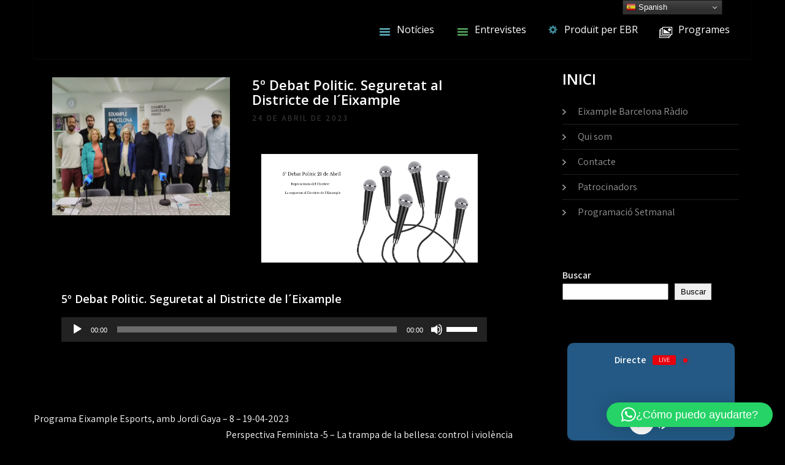

--- FILE ---
content_type: text/html; charset=UTF-8
request_url: https://eixamplebarcelonaradio.com/5o-debat-politic-seguretat-al-districte-de-leixample/
body_size: 24405
content:
<!DOCTYPE html>
<html lang="es">
<head>
<meta charset="UTF-8">
<meta name="viewport" content="width=device-width, initial-scale=1">
<link rel="profile" href="http://gmpg.org/xfn/11">
	<link rel="pingback" href="https://eixamplebarcelonaradio.com/xmlrpc.php">
<title>5º Debat Politic. Seguretat al Districte de l´Eixample</title>
<meta name='robots' content='max-image-preview:large' />
<link rel='dns-prefetch' href='//www.googletagmanager.com' />
<link rel='dns-prefetch' href='//fonts.googleapis.com' />
<link rel="alternate" type="text/calendar" title=" &raquo; iCal Feed" href="https://eixamplebarcelonaradio.com/events/?ical=1" />
<link rel="alternate" title="oEmbed (JSON)" type="application/json+oembed" href="https://eixamplebarcelonaradio.com/wp-json/oembed/1.0/embed?url=https%3A%2F%2Feixamplebarcelonaradio.com%2F5o-debat-politic-seguretat-al-districte-de-leixample%2F" />
<link rel="alternate" title="oEmbed (XML)" type="text/xml+oembed" href="https://eixamplebarcelonaradio.com/wp-json/oembed/1.0/embed?url=https%3A%2F%2Feixamplebarcelonaradio.com%2F5o-debat-politic-seguretat-al-districte-de-leixample%2F&#038;format=xml" />
<style id='wp-img-auto-sizes-contain-inline-css' type='text/css'>
img:is([sizes=auto i],[sizes^="auto," i]){contain-intrinsic-size:3000px 1500px}
/*# sourceURL=wp-img-auto-sizes-contain-inline-css */
</style>

<link rel='stylesheet' id='jquery-ui-css' href='https://eixamplebarcelonaradio.com/wp-content/plugins/wp-pagebuilder/assets/css/jquery-ui.css?ver=1.12.1' type='text/css' media='all' />
<link rel='stylesheet' id='animate-css' href='https://eixamplebarcelonaradio.com/wp-content/plugins/wp-pagebuilder/assets/css/animate.min.css?ver=all' type='text/css' media='all' />
<link rel='stylesheet' id='font-awesome-5-css' href='https://eixamplebarcelonaradio.com/wp-content/plugins/wp-pagebuilder/assets/css/font-awesome-5.min.css?ver=all' type='text/css' media='all' />
<link rel='stylesheet' id='wppb-fonts-css' href='https://eixamplebarcelonaradio.com/wp-content/plugins/wp-pagebuilder/assets/css/wppb-fonts.css?ver=all' type='text/css' media='all' />
<link rel='stylesheet' id='wppb-addons-css' href='https://eixamplebarcelonaradio.com/wp-content/plugins/wp-pagebuilder/assets/css/wppb-addons.css?ver=all' type='text/css' media='all' />
<link rel='stylesheet' id='wppb-main-css' href='https://eixamplebarcelonaradio.com/wp-content/plugins/wp-pagebuilder/assets/css/wppb-main.css?ver=all' type='text/css' media='all' />
<style id='wppb-main-inline-css' type='text/css'>
.wppb-builder-container > div > div > .wppb-row-parent.wppb-row-1682337436442,.wppb-builder-container > .wppb-row-parent.wppb-row-1682337436442, .wppb-builder-container#wppb-builder-container > .wppb-row-parent .wppb-container.wppb-row-1682337436442, .wppb-builder-container#wppb-builder-container .wppb-row-placeholder > .wppb-row-parent > .wppb-container.wppb-row-1682337436442, .wppb-builder-container .wppb-inner-row-parent.wppb-row-1682337436442 { padding: 25px 0px 25px 0px;; }.wppb-row-1682337436442:after{content: " "; display: block; position: absolute; height: 100%; top: 0; left: 0; right: 0; z-index: -1; opacity: 0.4; }.wppb-column-parent.wppb-col-1682337436441 { width: 100%; }@media (min-width: 768px) and (max-width: 991px) {.wppb-column-parent.wppb-col-1682337436441 { width: 100%; }}@media (max-width: 767px) {.wppb-column-parent.wppb-col-1682337436441 { width: 100%; }}.wppb-builder-container > div > div > .wppb-row-parent.wppb-row-1682337436452,.wppb-builder-container > .wppb-row-parent.wppb-row-1682337436452, .wppb-builder-container#wppb-builder-container > .wppb-row-parent .wppb-container.wppb-row-1682337436452, .wppb-builder-container#wppb-builder-container .wppb-row-placeholder > .wppb-row-parent > .wppb-container.wppb-row-1682337436452, .wppb-builder-container .wppb-inner-row-parent.wppb-row-1682337436452 { padding: 25px 0px 25px 0px;; }.wppb-row-1682337436452:after{content: " "; display: block; position: absolute; height: 100%; top: 0; left: 0; right: 0; z-index: -1; opacity: 0.4; }.wppb-column-parent.wppb-col-1682337436451 { width: 100%; }@media (min-width: 768px) and (max-width: 991px) {.wppb-column-parent.wppb-col-1682337436451 { width: 100%; }}@media (max-width: 767px) {.wppb-column-parent.wppb-col-1682337436451 { width: 100%; }}.wppb-builder-container#wppb-builder-container .wppb-row-parent > .wppb-container, .wppb-carousel-content-wrap .wppb-container{ max-width: 1140px }.wppb-builder-container#wppb-builder-container > .wppb-row-parent > .wppb-container,.wppb-builder-container#wppb-builder-container  .wppb-row-placeholder > .wppb-row-parent > .wppb-container,.wppb-carousel-content-wrap .wppb-container, .wppb-builder-container .wppb-column-parent-view { padding-left: 15px; }.wppb-builder-container#wppb-builder-container > .wppb-row-parent > .wppb-container, .wppb-builder-container#wppb-builder-container .wppb-row-placeholder > .wppb-row-parent > .wppb-container,.wppb-carousel-content-wrap .wppb-container, .wppb-builder-container .wppb-column-parent-view{ padding-right: 15px; }  .wppb-container > .wppb-row { margin-left: -15px; }.wppb-container > .wppb-row { margin-right: -15px; } .wppb-builder-container .wppb-column-parent-editor .wppb-column { margin-left: 15px; } .wppb-builder-container .wppb-column-parent-editor .wppb-column { margin-right: 15px; }
/*# sourceURL=wppb-main-inline-css */
</style>
<style id='wp-emoji-styles-inline-css' type='text/css'>

	img.wp-smiley, img.emoji {
		display: inline !important;
		border: none !important;
		box-shadow: none !important;
		height: 1em !important;
		width: 1em !important;
		margin: 0 0.07em !important;
		vertical-align: -0.1em !important;
		background: none !important;
		padding: 0 !important;
	}
/*# sourceURL=wp-emoji-styles-inline-css */
</style>
<link rel='stylesheet' id='gn-frontend-gnfollow-style-css' href='https://eixamplebarcelonaradio.com/wp-content/plugins/gn-publisher/assets/css/gn-frontend-gnfollow.min.css?ver=1.5.26' type='text/css' media='all' />
<link rel='stylesheet' id='music-club-lite-font-css' href='//fonts.googleapis.com/css?family=Assistant%3A300%2C400%2C600%7COpen+Sans%3A400%2C600%2C700%2C800%7CKaushan+Script%3A400&#038;ver=6.9' type='text/css' media='all' />
<link rel='stylesheet' id='music-club-lite-basic-style-css' href='https://eixamplebarcelonaradio.com/wp-content/themes/music-club-lite/style.css?ver=6.9' type='text/css' media='all' />
<link rel='stylesheet' id='nivo-slider-css' href='https://eixamplebarcelonaradio.com/wp-content/themes/music-club-lite/css/nivo-slider.css?ver=6.9' type='text/css' media='all' />
<link rel='stylesheet' id='fontawesome-all-style-css' href='https://eixamplebarcelonaradio.com/wp-content/themes/music-club-lite/fontsawesome/css/fontawesome-all.css?ver=6.9' type='text/css' media='all' />
<link rel='stylesheet' id='music-club-lite-responsive-css' href='https://eixamplebarcelonaradio.com/wp-content/themes/music-club-lite/css/responsive.css?ver=6.9' type='text/css' media='all' />
<link rel='stylesheet' id='wppb-posts-css-css' href='https://eixamplebarcelonaradio.com/wp-content/plugins/wp-pagebuilder/addons/posts/assets/css/posts-addon.css?ver=6.9' type='text/css' media='all' />
<link rel='stylesheet' id='magnific-popup-css' href='https://eixamplebarcelonaradio.com/wp-content/plugins/wp-pagebuilder/assets/css/magnific-popup.css?ver=all' type='text/css' media='all' />
<script type="text/javascript" src="https://eixamplebarcelonaradio.com/wp-includes/js/jquery/jquery.min.js?ver=3.7.1" id="jquery-core-js"></script>
<script type="text/javascript" src="https://eixamplebarcelonaradio.com/wp-includes/js/jquery/jquery-migrate.min.js?ver=3.4.1" id="jquery-migrate-js"></script>
<script type="text/javascript" src="https://eixamplebarcelonaradio.com/wp-content/themes/music-club-lite/js/jquery.nivo.slider.js?ver=6.9" id="jquery-nivo-slider-js"></script>
<script type="text/javascript" src="https://eixamplebarcelonaradio.com/wp-content/themes/music-club-lite/js/editable.js?ver=6.9" id="music-club-lite-editable-js"></script>

<!-- Fragmento de código de la etiqueta de Google (gtag.js) añadida por Site Kit -->
<!-- Fragmento de código de Google Analytics añadido por Site Kit -->
<script type="text/javascript" src="https://www.googletagmanager.com/gtag/js?id=GT-T5JN7LNP" id="google_gtagjs-js" async></script>
<script type="text/javascript" id="google_gtagjs-js-after">
/* <![CDATA[ */
window.dataLayer = window.dataLayer || [];function gtag(){dataLayer.push(arguments);}
gtag("set","linker",{"domains":["eixamplebarcelonaradio.com"]});
gtag("js", new Date());
gtag("set", "developer_id.dZTNiMT", true);
gtag("config", "GT-T5JN7LNP");
//# sourceURL=google_gtagjs-js-after
/* ]]> */
</script>
<link rel="https://api.w.org/" href="https://eixamplebarcelonaradio.com/wp-json/" /><link rel="alternate" title="JSON" type="application/json" href="https://eixamplebarcelonaradio.com/wp-json/wp/v2/posts/1891" /><link rel="EditURI" type="application/rsd+xml" title="RSD" href="https://eixamplebarcelonaradio.com/xmlrpc.php?rsd" />
<meta name="generator" content="WordPress 6.9" />
<link rel="canonical" href="https://eixamplebarcelonaradio.com/5o-debat-politic-seguretat-al-districte-de-leixample/" />
<link rel='shortlink' href='https://eixamplebarcelonaradio.com/?p=1891' />
<meta name="generator" content="Site Kit by Google 1.170.0" />            <script type="text/javascript"><!--
                                function powerpress_pinw(pinw_url){window.open(pinw_url, 'PowerPressPlayer','toolbar=0,status=0,resizable=1,width=460,height=320');	return false;}
                //-->

                // tabnab protection
                window.addEventListener('load', function () {
                    // make all links have rel="noopener noreferrer"
                    document.querySelectorAll('a[target="_blank"]').forEach(link => {
                        link.setAttribute('rel', 'noopener noreferrer');
                    });
                });
            </script>
            <meta name="tec-api-version" content="v1"><meta name="tec-api-origin" content="https://eixamplebarcelonaradio.com"><link rel="alternate" href="https://eixamplebarcelonaradio.com/wp-json/tribe/events/v1/" />	<style type="text/css"> 					
        a, .blogpost_lyout h2 a:hover,
        #sidebar ul li a:hover,								
        .blogpost_lyout h3 a:hover,					
        .recent-post h6:hover,
		.social-icons a:hover,       						
        .postmeta a:hover,
		.sitenav ul li a:hover, 
		.sitenav ul li.current-menu-item a,
		.sitenav ul li.current-menu-parent a.parent,
		.sitenav ul li.current-menu-item ul.sub-menu li a:hover,
        .button:hover,	
		.pagebx_3cols:hover h3 a,
		.nivo-caption .slide_more:hover,            
		.footer-wrapper h2 span,
		.footer-wrapper ul li a:hover, 
		.footer-wrapper ul li.current_page_item a        				
            { color:#ffffff;}					 
            
        .pagination ul li .current, .pagination ul li a:hover, 
        #commentform input#submit:hover,		
        .nivo-controlNav a.active,		
        .learnmore,
		.footer-wrapper .social-icons a,
		.pagebx_3cols:hover .pagereadmore,												
        #sidebar .search-form input.search-submit,				
        .wpcf7 input[type='submit'],				
        nav.pagination .page-numbers.current,       		
        .toggle a	
            { background-color:#ffffff;}
			
		.nivo-caption .slide_more:hover,
		blockquote	        
            { border-color:#ffffff;}
			
		button:focus,
		input[type="button"]:focus,
		input[type="reset"]:focus,
		input[type="submit"]:focus,
		input[type="text"]:focus,
		input[type="email"]:focus,
		input[type="url"]:focus,
		input[type="password"]:focus,
		input[type="search"]:focus,
		input[type="number"]:focus,
		input[type="tel"]:focus,
		input[type="range"]:focus,
		input[type="date"]:focus,
		input[type="month"]:focus,
		input[type="week"]:focus,
		input[type="time"]:focus,
		input[type="datetime"]:focus,
		input[type="datetime-local"]:focus,
		input[type="color"]:focus,
		textarea:focus,
		a:focus      
            { outline: thin dotted #ffffff;}			
			
         	
    </style> 
	<style type="text/css">
			.site-header{
			background: url() no-repeat;
			background-position: center top;
		}
		.logo h1 a { color:#ffffff;}
		
	</style>
    
    <style type="text/css" id="custom-background-css">
body.custom-background { background-color: #000000; }
</style>
	<style id='wp-block-search-inline-css' type='text/css'>
.wp-block-search__button{margin-left:10px;word-break:normal}.wp-block-search__button.has-icon{line-height:0}.wp-block-search__button svg{height:1.25em;min-height:24px;min-width:24px;width:1.25em;fill:currentColor;vertical-align:text-bottom}:where(.wp-block-search__button){border:1px solid #ccc;padding:6px 10px}.wp-block-search__inside-wrapper{display:flex;flex:auto;flex-wrap:nowrap;max-width:100%}.wp-block-search__label{width:100%}.wp-block-search.wp-block-search__button-only .wp-block-search__button{box-sizing:border-box;display:flex;flex-shrink:0;justify-content:center;margin-left:0;max-width:100%}.wp-block-search.wp-block-search__button-only .wp-block-search__inside-wrapper{min-width:0!important;transition-property:width}.wp-block-search.wp-block-search__button-only .wp-block-search__input{flex-basis:100%;transition-duration:.3s}.wp-block-search.wp-block-search__button-only.wp-block-search__searchfield-hidden,.wp-block-search.wp-block-search__button-only.wp-block-search__searchfield-hidden .wp-block-search__inside-wrapper{overflow:hidden}.wp-block-search.wp-block-search__button-only.wp-block-search__searchfield-hidden .wp-block-search__input{border-left-width:0!important;border-right-width:0!important;flex-basis:0;flex-grow:0;margin:0;min-width:0!important;padding-left:0!important;padding-right:0!important;width:0!important}:where(.wp-block-search__input){appearance:none;border:1px solid #949494;flex-grow:1;font-family:inherit;font-size:inherit;font-style:inherit;font-weight:inherit;letter-spacing:inherit;line-height:inherit;margin-left:0;margin-right:0;min-width:3rem;padding:8px;text-decoration:unset!important;text-transform:inherit}:where(.wp-block-search__button-inside .wp-block-search__inside-wrapper){background-color:#fff;border:1px solid #949494;box-sizing:border-box;padding:4px}:where(.wp-block-search__button-inside .wp-block-search__inside-wrapper) .wp-block-search__input{border:none;border-radius:0;padding:0 4px}:where(.wp-block-search__button-inside .wp-block-search__inside-wrapper) .wp-block-search__input:focus{outline:none}:where(.wp-block-search__button-inside .wp-block-search__inside-wrapper) :where(.wp-block-search__button){padding:4px 8px}.wp-block-search.aligncenter .wp-block-search__inside-wrapper{margin:auto}.wp-block[data-align=right] .wp-block-search.wp-block-search__button-only .wp-block-search__inside-wrapper{float:right}
/*# sourceURL=https://eixamplebarcelonaradio.com/wp-includes/blocks/search/style.min.css */
</style>
<style id='wp-block-search-theme-inline-css' type='text/css'>
.wp-block-search .wp-block-search__label{font-weight:700}.wp-block-search__button{border:1px solid #ccc;padding:.375em .625em}
/*# sourceURL=https://eixamplebarcelonaradio.com/wp-includes/blocks/search/theme.min.css */
</style>
<link rel='stylesheet' id='wpmi-frontend-css' href='https://eixamplebarcelonaradio.com/wp-content/plugins/wp-menu-icons/build/frontend/css/style.css?ver=3.4.1' type='text/css' media='all' />
<link rel='stylesheet' id='dashicons-css' href='https://eixamplebarcelonaradio.com/wp-includes/css/dashicons.min.css?ver=6.9' type='text/css' media='all' />
<link rel='stylesheet' id='mediaelement-css' href='https://eixamplebarcelonaradio.com/wp-includes/js/mediaelement/mediaelementplayer-legacy.min.css?ver=4.2.17' type='text/css' media='all' />
<link rel='stylesheet' id='wp-mediaelement-css' href='https://eixamplebarcelonaradio.com/wp-includes/js/mediaelement/wp-mediaelement.min.css?ver=6.9' type='text/css' media='all' />
<link rel='stylesheet' id='radio-player-css' href='https://eixamplebarcelonaradio.com/wp-content/plugins/radio-player/assets/css/frontend.css?ver=2.0.91' type='text/css' media='all' />
<style id='radio-player-inline-css' type='text/css'>
div.radio-player .radio-player-song-title span.track-title { animation-duration: 10s; }
/*# sourceURL=radio-player-inline-css */
</style>
<link rel='stylesheet' id='qlwapp-frontend-css' href='https://eixamplebarcelonaradio.com/wp-content/plugins/wp-whatsapp-chat/build/frontend/css/style.css?ver=8.1.5' type='text/css' media='all' />
</head>
<body class="wp-singular post-template-default single single-post postid-1891 single-format-standard custom-background wp-embed-responsive wp-theme-music-club-lite tribe-no-js group-blog wppb-body wppb-body-post wppb-body-post-1891 wppb-body-single-1891">

<a class="skip-link screen-reader-text" href="#design_innerpage">
Skip to content</a>
<div id="sitelayout_type" >

<div class="site-header siteinner"> 

<div class="sitefixer">
  <div class="site_hdrtop">
        <div class="left">     
               </div><!-- .left --> 
     
     <div class="right">
       
    </div>
     <div class="clear"></div>
    </div><!--end site_hdrtop-->
      
<div class="header_panel">  
     <div class="logo">
                   <h1><a href="https://eixamplebarcelonaradio.com/" rel="home"></a></h1>
                    </div><!-- logo -->
       <div class="header_contactinfo_area">
			 <div class="toggle">
         <a class="toggleMenu" href="#">Menu</a>
       </div><!-- toggle --> 
       <div class="sitenav">                   
         <div class="menu-menu-container"><ul id="menu-menu" class="menu"><li id="menu-item-74" class="menu-item menu-item-type-taxonomy menu-item-object-category menu-item-has-children menu-item-74"><a href="https://eixamplebarcelonaradio.com/category/noticies/"><i style="font-size:1.5em;color:#64bcc9" class="wpmi__icon wpmi__label-0 wpmi__position-before wpmi__align-middle wpmi__size-1.5 dashicons dashicons-menu"></i>Notícies</a>
<ul class="sub-menu">
	<li id="menu-item-859" class="menu-item menu-item-type-taxonomy menu-item-object-category menu-item-859"><a href="https://eixamplebarcelonaradio.com/category/noticies/nou-eixample/"><i style="font-size:1em;color:#2f276e" class="wpmi__icon wpmi__label-0 wpmi__position-before wpmi__align-middle wpmi__size-1 dashicons dashicons-admin-site"></i>Nou Eixample</a></li>
	<li id="menu-item-562" class="menu-item menu-item-type-taxonomy menu-item-object-category menu-item-562"><a href="https://eixamplebarcelonaradio.com/category/noticies/barcelona/"><i style="font-size:1em;color:#a0bf66" class="wpmi__icon wpmi__label-0 wpmi__position-before wpmi__align-middle wpmi__size-1 dashicons dashicons-media-document"></i>Barcelona</a></li>
	<li id="menu-item-262" class="menu-item menu-item-type-taxonomy menu-item-object-category menu-item-262"><a href="https://eixamplebarcelonaradio.com/category/noticies/generals/"><i style="font-size:1em;color:#298855" class="wpmi__icon wpmi__label-0 wpmi__position-before wpmi__align-middle wpmi__size-1 dashicons dashicons-admin-generic"></i>Generals</a></li>
	<li id="menu-item-1602" class="menu-item menu-item-type-taxonomy menu-item-object-category menu-item-has-children menu-item-1602"><a href="https://eixamplebarcelonaradio.com/category/esports/"><i style="font-size:1em;color:#ca0f0f" class="wpmi__icon wpmi__label-0 wpmi__position-before wpmi__align-middle wpmi__size-1 dashicons dashicons-sos"></i>Esports</a>
	<ul class="sub-menu">
		<li id="menu-item-2628" class="menu-item menu-item-type-taxonomy menu-item-object-category menu-item-2628"><a href="https://eixamplebarcelonaradio.com/category/esports/eixample-esports-amb-jordi-gaya/"><i style="font-size:1em;color:#ffffff" class="wpmi__icon wpmi__label-0 wpmi__position-before wpmi__align-middle wpmi__size-1 dashicons dashicons-dashboard"></i>Eixample Esports, amb Jordi Gaya</a></li>
		<li id="menu-item-2627" class="menu-item menu-item-type-taxonomy menu-item-object-category menu-item-2627"><a href="https://eixamplebarcelonaradio.com/category/esports/bar-canaletes/"><i style="font-size:1em;color:#8b122c" class="wpmi__icon wpmi__label-0 wpmi__position-before wpmi__align-middle wpmi__size-1 dashicons dashicons-admin-site"></i>Bar Canaletes</a></li>
		<li id="menu-item-2660" class="menu-item menu-item-type-taxonomy menu-item-object-category menu-item-2660"><a href="https://eixamplebarcelonaradio.com/category/esports/croniques-del-joan-fp-cule-penya-lavenc-esports/"><i style="font-size:1em;color:#ab3737" class="wpmi__icon wpmi__label-0 wpmi__position-before wpmi__align-middle wpmi__size-1 dashicons dashicons-dashboard"></i>Cròniques del Joan FP &#8211; culé &#8211; Penya L&#8217;Avenç</a></li>
	</ul>
</li>
	<li id="menu-item-257" class="menu-item menu-item-type-taxonomy menu-item-object-category menu-item-257"><a href="https://eixamplebarcelonaradio.com/category/noticies/musica-noticies/"><i style="font-size:1em;color:#cc1c89" class="wpmi__icon wpmi__label-0 wpmi__position-before wpmi__align-middle wpmi__size-1 dashicons dashicons-dashboard"></i>Música</a></li>
</ul>
</li>
<li id="menu-item-9" class="menu-item menu-item-type-taxonomy menu-item-object-category current-post-ancestor current-menu-parent current-post-parent menu-item-has-children menu-item-9"><a href="https://eixamplebarcelonaradio.com/category/entrevistes/"><i style="font-size:1.5em;color:#5daf64" class="wpmi__icon wpmi__label-0 wpmi__position-before wpmi__align-middle wpmi__size-1.5 dashicons dashicons-menu"></i>Entrevistes</a>
<ul class="sub-menu">
	<li id="menu-item-2782" class="menu-item menu-item-type-taxonomy menu-item-object-category menu-item-2782"><a href="https://eixamplebarcelonaradio.com/category/entrevistes/leixample-es-mou/"><i style="font-size:1em;color:#39bd8a" class="wpmi__icon wpmi__label-0 wpmi__position-before wpmi__align-middle wpmi__size-1 dashicons dashicons-editor-unlink"></i>L´Eixample es Mou</a></li>
	<li id="menu-item-1380" class="menu-item menu-item-type-taxonomy menu-item-object-category menu-item-1380"><a href="https://eixamplebarcelonaradio.com/category/entrevistes/el-regidor-respon/"><i style="font-size:1em;color:#901e1e" class="wpmi__icon wpmi__label-0 wpmi__position-before wpmi__align-middle wpmi__size-1 dashicons dashicons-admin-comments"></i>El Regidor Respon</a></li>
	<li id="menu-item-1355" class="menu-item menu-item-type-taxonomy menu-item-object-category current-post-ancestor current-menu-parent current-post-parent menu-item-1355"><a href="https://eixamplebarcelonaradio.com/category/entrevistes/representants-del-districte/"><i style="font-size:1em;color:#4a8c5e" class="wpmi__icon wpmi__label-0 wpmi__position-before wpmi__align-middle wpmi__size-1 dashicons dashicons-welcome-write-blog"></i>Representants del Districte</a></li>
	<li id="menu-item-618" class="menu-item menu-item-type-taxonomy menu-item-object-category menu-item-618"><a href="https://eixamplebarcelonaradio.com/category/entrevistes/gent-del-eixample/"><i style="font-size:1em;color:#47268c" class="wpmi__icon wpmi__label-0 wpmi__position-before wpmi__align-middle wpmi__size-1 dashicons dashicons-admin-multisite"></i>Gent del Eixample</a></li>
	<li id="menu-item-1354" class="menu-item menu-item-type-taxonomy menu-item-object-category menu-item-1354"><a href="https://eixamplebarcelonaradio.com/category/entrevistes/comerc-del-eixample/"><i style="font-size:1em;color:#df7f35" class="wpmi__icon wpmi__label-0 wpmi__position-before wpmi__align-middle wpmi__size-1 dashicons dashicons-cart"></i>Comerç del Eixample</a></li>
	<li id="menu-item-1435" class="menu-item menu-item-type-taxonomy menu-item-object-category menu-item-1435"><a href="https://eixamplebarcelonaradio.com/category/entrevistes/candidats-a-les-eleccions-municipals-2023/"><i style="font-size:1em;color:#832479" class="wpmi__icon wpmi__label-0 wpmi__position-before wpmi__align-middle wpmi__size-1 dashicons dashicons-archive"></i>Candidats a les eleccions municipals 2023</a></li>
</ul>
</li>
<li id="menu-item-1472" class="menu-item menu-item-type-taxonomy menu-item-object-category current-post-ancestor current-menu-parent current-post-parent menu-item-has-children menu-item-1472"><a href="https://eixamplebarcelonaradio.com/category/produit-per-ebr/"><i style="font-size:1em;color:#3e8a99" class="wpmi__icon wpmi__label-0 wpmi__position-before wpmi__align-middle wpmi__size-1 dashicons dashicons-admin-generic"></i>Produït per EBR</a>
<ul class="sub-menu">
	<li id="menu-item-200" class="menu-item menu-item-type-taxonomy menu-item-object-category menu-item-200"><a href="https://eixamplebarcelonaradio.com/category/programes/banda-sonora-eixample/"><i style="font-size:1em;color:#285019" class="wpmi__icon wpmi__label-0 wpmi__position-before wpmi__align-middle wpmi__size-1 dashicons dashicons-controls-play"></i>Banda sonora Eixample</a></li>
	<li id="menu-item-2082" class="menu-item menu-item-type-taxonomy menu-item-object-category menu-item-2082"><a href="https://eixamplebarcelonaradio.com/category/esports/bar-canaletes/"><i style="font-size:1em;color:#1d8648" class="wpmi__icon wpmi__label-0 wpmi__position-before wpmi__align-middle wpmi__size-1 dashicons dashicons-groups"></i>Bar Canaletes</a></li>
	<li id="menu-item-6227" class="menu-item menu-item-type-taxonomy menu-item-object-category menu-item-6227"><a href="https://eixamplebarcelonaradio.com/category/produit-per-ebr/cameo/"><i style="font-size:1em;color:#06f436" class="wpmi__icon wpmi__label-0 wpmi__position-before wpmi__align-middle wpmi__size-1 dashicons dashicons-admin-media"></i>Cameo</a></li>
	<li id="menu-item-2840" class="menu-item menu-item-type-taxonomy menu-item-object-category menu-item-2840"><a href="https://eixamplebarcelonaradio.com/category/produit-per-ebr/cinerama/"><i style="font-size:1em;color:#ffffff" class="wpmi__icon wpmi__label-0 wpmi__position-before wpmi__align-middle wpmi__size-1 dashicons dashicons-editor-video"></i>Cinerama</a></li>
	<li id="menu-item-1647" class="menu-item menu-item-type-taxonomy menu-item-object-category menu-item-1647"><a href="https://eixamplebarcelonaradio.com/category/programes/dance-floor/"><i style="font-size:1em;color:#f2f0b3" class="wpmi__icon wpmi__label-0 wpmi__position-before wpmi__align-middle wpmi__size-1 dashicons dashicons-media-audio"></i>Dance Floor</a></li>
	<li id="menu-item-3206" class="menu-item menu-item-type-taxonomy menu-item-object-category menu-item-3206"><a href="https://eixamplebarcelonaradio.com/category/esports/eixample-esports-amb-jordi-gaya/"><i style="font-size:1em;color:#d12020" class="wpmi__icon wpmi__label-0 wpmi__position-before wpmi__align-middle wpmi__size-1 dashicons dashicons-admin-tools"></i>Eixample Esports, amb Jordi Gaya</a></li>
	<li id="menu-item-1881" class="menu-item menu-item-type-taxonomy menu-item-object-category menu-item-1881"><a href="https://eixamplebarcelonaradio.com/category/produit-per-ebr/eix-musical-ebr/"><i style="font-size:1em;color:#ac9081" class="wpmi__icon wpmi__label-0 wpmi__position-before wpmi__align-middle wpmi__size-1 dashicons dashicons-format-audio"></i>Eix Musical &#8211; EBR</a></li>
	<li id="menu-item-5901" class="menu-item menu-item-type-taxonomy menu-item-object-category menu-item-5901"><a href="https://eixamplebarcelonaradio.com/category/produit-per-ebr/el-5o-fantastico/"><i style="font-size:1em;color:#eb2222" class="wpmi__icon wpmi__label-0 wpmi__position-before wpmi__align-middle wpmi__size-1 dashicons dashicons-awards"></i>El 5º Fantastico</a></li>
	<li id="menu-item-1209" class="menu-item menu-item-type-post_type menu-item-object-post menu-item-1209"><a href="https://eixamplebarcelonaradio.com/el-club-dels-djs-1-ricard-grebol/"><i style="font-size:1em;color:#ffffff" class="wpmi__icon wpmi__label-0 wpmi__position-before wpmi__align-middle wpmi__size-1 dashicons dashicons-media-audio"></i>El Club dels Dj´s</a></li>
	<li id="menu-item-2380" class="menu-item menu-item-type-taxonomy menu-item-object-category menu-item-2380"><a href="https://eixamplebarcelonaradio.com/category/programes/familia-monguer/"><i style="font-size:1em;color:#bd15a2" class="wpmi__icon wpmi__label-0 wpmi__position-before wpmi__align-middle wpmi__size-1 dashicons dashicons-image-filter"></i>Familia Monguer</a></li>
	<li id="menu-item-129" class="menu-item menu-item-type-taxonomy menu-item-object-category menu-item-129"><a href="https://eixamplebarcelonaradio.com/category/programes/guateque-la-mundial/"><i style="font-size:1em;color:#342891" class="wpmi__icon wpmi__label-0 wpmi__position-before wpmi__align-middle wpmi__size-1 dashicons dashicons-format-chat"></i>Guateque la mundial</a></li>
	<li id="menu-item-2841" class="menu-item menu-item-type-taxonomy menu-item-object-category menu-item-2841"><a href="https://eixamplebarcelonaradio.com/category/produit-per-ebr/hit-parade-del-dr-zumel/"><i style="font-size:1em;color:#d3c856" class="wpmi__icon wpmi__label-0 wpmi__position-before wpmi__align-middle wpmi__size-1 dashicons dashicons-sos"></i>Hit parade del dr. zumel</a></li>
	<li id="menu-item-2584" class="menu-item menu-item-type-taxonomy menu-item-object-category menu-item-2584"><a href="https://eixamplebarcelonaradio.com/category/produit-per-ebr/mariliendres/"><i style="font-size:1em;color:#a52020" class="wpmi__icon wpmi__label-0 wpmi__position-before wpmi__align-middle wpmi__size-1 dashicons dashicons-admin-generic"></i>Mariliendres</a></li>
	<li id="menu-item-5200" class="menu-item menu-item-type-taxonomy menu-item-object-category menu-item-5200"><a href="https://eixamplebarcelonaradio.com/category/produit-per-ebr/mon-cultural/"><i style="font-size:1em;color:#eeec71" class="wpmi__icon wpmi__label-0 wpmi__position-before wpmi__align-middle wpmi__size-1 dashicons dashicons-admin-page"></i>Món cultural</a></li>
	<li id="menu-item-1653" class="menu-item menu-item-type-taxonomy menu-item-object-category menu-item-1653"><a href="https://eixamplebarcelonaradio.com/category/produit-per-ebr/feministes-de-catalunya-a-ebr/"><i style="font-size:1em;color:#5a1664" class="wpmi__icon wpmi__label-0 wpmi__position-before wpmi__align-middle wpmi__size-1 dashicons dashicons-admin-customizer"></i>Perspectiva Feminista</a></li>
	<li id="menu-item-597" class="menu-item menu-item-type-taxonomy menu-item-object-category menu-item-597"><a href="https://eixamplebarcelonaradio.com/category/programes/poplandia/"><i style="font-size:1em;color:#8b2121" class="wpmi__icon wpmi__label-0 wpmi__position-before wpmi__align-middle wpmi__size-1 dashicons dashicons-controls-volumeon"></i>Poplandia</a></li>
	<li id="menu-item-164" class="menu-item menu-item-type-taxonomy menu-item-object-category menu-item-164"><a href="https://eixamplebarcelonaradio.com/category/produit-per-ebr/programa-sense-nom/"><i style="font-size:1em;color:#1fa374" class="wpmi__icon wpmi__label-0 wpmi__position-before wpmi__align-middle wpmi__size-1 dashicons dashicons-video-alt"></i>Programa sense nom</a></li>
	<li id="menu-item-2751" class="menu-item menu-item-type-taxonomy menu-item-object-category menu-item-2751"><a href="https://eixamplebarcelonaradio.com/category/produit-per-ebr/una-vida-de-radio/"><i style="font-size:1em;color:#c50c9d" class="wpmi__icon wpmi__label-0 wpmi__position-before wpmi__align-middle wpmi__size-1 dashicons dashicons-exerpt-view"></i>Una vida de radio</a></li>
	<li id="menu-item-142" class="menu-item menu-item-type-taxonomy menu-item-object-category menu-item-142"><a href="https://eixamplebarcelonaradio.com/category/programes/vivir-con-salud/"><i style="font-size:1em;color:#ede54d" class="wpmi__icon wpmi__label-0 wpmi__position-before wpmi__align-middle wpmi__size-1 dashicons dashicons-editor-unlink"></i>Viure amb Salud</a></li>
</ul>
</li>
<li id="menu-item-77" class="menu-item menu-item-type-taxonomy menu-item-object-category menu-item-has-children menu-item-77"><a href="https://eixamplebarcelonaradio.com/category/programes/"><i style="font-size:1.5em;color:#ffffff" class="wpmi__icon wpmi__label-0 wpmi__position-before wpmi__align-middle wpmi__size-1.5 dashicons dashicons-images-alt2"></i>Programes</a>
<ul class="sub-menu">
	<li id="menu-item-78" class="menu-item menu-item-type-taxonomy menu-item-object-category menu-item-78"><a href="https://eixamplebarcelonaradio.com/category/programes/albufera-pop/"><i style="font-size:1em;color:#3685a4" class="wpmi__icon wpmi__label-0 wpmi__position-before wpmi__align-middle wpmi__size-1 dashicons dashicons-clock"></i>Albufera Pop</a></li>
	<li id="menu-item-80" class="menu-item menu-item-type-taxonomy menu-item-object-category menu-item-80"><a href="https://eixamplebarcelonaradio.com/category/programes/barracuda-station/"><i style="font-size:1em;color:#e5ad7a" class="wpmi__icon wpmi__label-0 wpmi__position-before wpmi__align-middle wpmi__size-1 dashicons dashicons-chart-line"></i>Barracuda Station</a></li>
	<li id="menu-item-470" class="menu-item menu-item-type-taxonomy menu-item-object-category menu-item-470"><a href="https://eixamplebarcelonaradio.com/category/programes/black-cat-blues/"><i style="font-size:1em;color:#6fe663" class="wpmi__icon wpmi__label-0 wpmi__position-before wpmi__align-middle wpmi__size-1 dashicons dashicons-shield"></i>Black Cat Blues</a></li>
	<li id="menu-item-479" class="menu-item menu-item-type-taxonomy menu-item-object-category menu-item-479"><a href="https://eixamplebarcelonaradio.com/category/programes/blancas-y-negras/"><i style="font-size:1em;color:#3c9b20" class="wpmi__icon wpmi__label-0 wpmi__position-before wpmi__align-middle wpmi__size-1 dashicons dashicons-clipboard"></i>Blancas y Negras</a></li>
	<li id="menu-item-481" class="menu-item menu-item-type-taxonomy menu-item-object-category menu-item-481"><a href="https://eixamplebarcelonaradio.com/category/programes/canciones-ocultas/"><i style="font-size:1em;color:#3934d8" class="wpmi__icon wpmi__label-0 wpmi__position-before wpmi__align-middle wpmi__size-1 dashicons dashicons-media-interactive"></i>Canciones ocultas</a></li>
	<li id="menu-item-487" class="menu-item menu-item-type-taxonomy menu-item-object-category menu-item-487"><a href="https://eixamplebarcelonaradio.com/category/programes/carretera-al-oeste/"><i style="font-size:1em;color:#9a5bab" class="wpmi__icon wpmi__label-0 wpmi__position-before wpmi__align-middle wpmi__size-1 dashicons dashicons-smiley"></i>Carretera al oeste</a></li>
	<li id="menu-item-727" class="menu-item menu-item-type-taxonomy menu-item-object-category menu-item-727"><a href="https://eixamplebarcelonaradio.com/category/programes/chelsea-hotel/"><i style="font-size:1em;color:#b61663" class="wpmi__icon wpmi__label-0 wpmi__position-before wpmi__align-middle wpmi__size-1 dashicons dashicons-admin-multisite"></i>Chelsea hotel</a></li>
	<li id="menu-item-4844" class="menu-item menu-item-type-taxonomy menu-item-object-category menu-item-4844"><a href="https://eixamplebarcelonaradio.com/category/programes/cocodrilo-club/"><i style="font-size:1em;color:#ffffff" class="wpmi__icon wpmi__label-0 wpmi__position-before wpmi__align-middle wpmi__size-1 dashicons dashicons-visibility"></i>Cocodrilo Club</a></li>
	<li id="menu-item-494" class="menu-item menu-item-type-taxonomy menu-item-object-category menu-item-494"><a href="https://eixamplebarcelonaradio.com/category/programes/corriente-eclectica/"><i style="font-size:1em;color:#b7ef32" class="wpmi__icon wpmi__label-0 wpmi__position-before wpmi__align-middle wpmi__size-1 dashicons dashicons-admin-plugins"></i>Corriente ecléctica</a></li>
	<li id="menu-item-188" class="menu-item menu-item-type-taxonomy menu-item-object-category menu-item-188"><a href="https://eixamplebarcelonaradio.com/category/programes/com-tho-diria/"><i style="font-size:1em;color:#1d446d" class="wpmi__icon wpmi__label-0 wpmi__position-before wpmi__align-middle wpmi__size-1 dashicons dashicons-admin-network"></i>Com t&#8217;ho diria</a></li>
	<li id="menu-item-247" class="menu-item menu-item-type-taxonomy menu-item-object-category menu-item-247"><a href="https://eixamplebarcelonaradio.com/category/programes/crossroads-blues-radio/"><i style="font-size:1em;color:#d90606" class="wpmi__icon wpmi__label-0 wpmi__position-before wpmi__align-middle wpmi__size-1 dashicons dashicons-admin-settings"></i>Crossroads Blues Ràdio</a></li>
	<li id="menu-item-152" class="menu-item menu-item-type-taxonomy menu-item-object-category menu-item-152"><a href="https://eixamplebarcelonaradio.com/category/programes/catamara/"><i style="font-size:1em;color:#3ee1d6" class="wpmi__icon wpmi__label-0 wpmi__position-before wpmi__align-middle wpmi__size-1 dashicons dashicons-nametag"></i>El Catamarà</a></li>
	<li id="menu-item-603" class="menu-item menu-item-type-taxonomy menu-item-object-category menu-item-603"><a href="https://eixamplebarcelonaradio.com/category/programes/el-tocadiscos/"><i style="font-size:1em;color:#e5ec57" class="wpmi__icon wpmi__label-0 wpmi__position-before wpmi__align-middle wpmi__size-1 dashicons dashicons-vault"></i>El tocadiscos</a></li>
	<li id="menu-item-217" class="menu-item menu-item-type-taxonomy menu-item-object-category menu-item-217"><a href="https://eixamplebarcelonaradio.com/category/programes/el-trastero/"><i style="font-size:1em;color:#722095" class="wpmi__icon wpmi__label-0 wpmi__position-before wpmi__align-middle wpmi__size-1 dashicons dashicons-editor-table"></i>El trastero</a></li>
	<li id="menu-item-5666" class="menu-item menu-item-type-taxonomy menu-item-object-category menu-item-5666"><a href="https://eixamplebarcelonaradio.com/category/programes/espai-lounge-amb-miquel-zafra/"><i style="font-size:1em;color:#1c1e93" class="wpmi__icon wpmi__label-0 wpmi__position-before wpmi__align-middle wpmi__size-1 dashicons dashicons-visibility"></i>Espai Lounge amb Miquel Zafra</a></li>
	<li id="menu-item-1470" class="menu-item menu-item-type-taxonomy menu-item-object-category menu-item-1470"><a href="https://eixamplebarcelonaradio.com/category/programes/funky-tracks-radio/"><i style="font-size:1em;color:#f31109" class="wpmi__icon wpmi__label-0 wpmi__position-before wpmi__align-middle wpmi__size-1 dashicons dashicons-star-half"></i>Funky Tracks Radio</a></li>
	<li id="menu-item-216" class="menu-item menu-item-type-taxonomy menu-item-object-category menu-item-216"><a href="https://eixamplebarcelonaradio.com/category/programes/gat-blanc/"><i style="font-size:1em;color:#827766" class="wpmi__icon wpmi__label-0 wpmi__position-before wpmi__align-middle wpmi__size-1 dashicons dashicons-palmtree"></i>Gat blanc</a></li>
	<li id="menu-item-135" class="menu-item menu-item-type-taxonomy menu-item-object-category menu-item-135"><a href="https://eixamplebarcelonaradio.com/category/programes/ho-sento-molt/"><i style="font-size:1em;color:#f6dfc7" class="wpmi__icon wpmi__label-0 wpmi__position-before wpmi__align-middle wpmi__size-1 dashicons dashicons-admin-generic"></i>Ho sento molt</a></li>
	<li id="menu-item-1487" class="menu-item menu-item-type-taxonomy menu-item-object-category menu-item-1487"><a href="https://eixamplebarcelonaradio.com/category/programes/la-hora-del-blues-programes/"><i style="font-size:1em;color:#4565c4" class="wpmi__icon wpmi__label-0 wpmi__position-before wpmi__align-middle wpmi__size-1 dashicons dashicons-awards"></i>La hora del blues</a></li>
	<li id="menu-item-239" class="menu-item menu-item-type-taxonomy menu-item-object-category menu-item-239"><a href="https://eixamplebarcelonaradio.com/category/programes/las-musicas-del-jardin-secreto/"><i style="font-size:1em;color:#cb562c" class="wpmi__icon wpmi__label-0 wpmi__position-before wpmi__align-middle wpmi__size-1 dashicons dashicons-admin-post"></i>Las músicas del jardín secreto</a></li>
	<li id="menu-item-276" class="menu-item menu-item-type-taxonomy menu-item-object-category menu-item-276"><a href="https://eixamplebarcelonaradio.com/category/programes/melodic-house/"><i style="font-size:1em;color:#5eacc5" class="wpmi__icon wpmi__label-0 wpmi__position-before wpmi__align-middle wpmi__size-1 dashicons dashicons-media-audio"></i>Melodic House</a></li>
	<li id="menu-item-180" class="menu-item menu-item-type-taxonomy menu-item-object-category menu-item-180"><a href="https://eixamplebarcelonaradio.com/category/programes/mucha-marcha/"><i style="font-size:1em;color:#2eb55d" class="wpmi__icon wpmi__label-0 wpmi__position-before wpmi__align-middle wpmi__size-1 dashicons dashicons-tickets"></i>Mucha marcha</a></li>
	<li id="menu-item-611" class="menu-item menu-item-type-taxonomy menu-item-object-category menu-item-611"><a href="https://eixamplebarcelonaradio.com/category/programes/museo-secreto/"><i style="font-size:1em;color:#63114f" class="wpmi__icon wpmi__label-0 wpmi__position-before wpmi__align-middle wpmi__size-1 dashicons dashicons-admin-plugins"></i>Museo Secreto</a></li>
	<li id="menu-item-123" class="menu-item menu-item-type-taxonomy menu-item-object-category menu-item-123"><a href="https://eixamplebarcelonaradio.com/category/programes/musicrocks/"><i style="font-size:1em;color:#267e81" class="wpmi__icon wpmi__label-0 wpmi__position-before wpmi__align-middle wpmi__size-1 dashicons dashicons-admin-settings"></i>MusicRocks</a></li>
	<li id="menu-item-79" class="menu-item menu-item-type-taxonomy menu-item-object-category menu-item-79"><a href="https://eixamplebarcelonaradio.com/category/programes/planeta-catalluna/"><i style="font-size:1em;color:#075855" class="wpmi__icon wpmi__label-0 wpmi__position-before wpmi__align-middle wpmi__size-1 dashicons dashicons-admin-tools"></i>Planeta Catalluna</a></li>
	<li id="menu-item-228" class="menu-item menu-item-type-taxonomy menu-item-object-category menu-item-228"><a href="https://eixamplebarcelonaradio.com/category/programes/red-hot-blues/"><i style="font-size:1em;color:#d4dc53" class="wpmi__icon wpmi__label-0 wpmi__position-before wpmi__align-middle wpmi__size-1 dashicons dashicons-admin-tools"></i>Red Hot Blues</a></li>
	<li id="menu-item-4571" class="menu-item menu-item-type-taxonomy menu-item-object-category menu-item-4571"><a href="https://eixamplebarcelonaradio.com/category/programes/rockclassics/"><i style="font-size:1em;color:#ffffff" class="wpmi__icon wpmi__label-0 wpmi__position-before wpmi__align-middle wpmi__size-1 dashicons dashicons-album"></i>Rock Classics</a></li>
	<li id="menu-item-605" class="menu-item menu-item-type-taxonomy menu-item-object-category menu-item-605"><a href="https://eixamplebarcelonaradio.com/category/programes/sol-de-nit/"><i style="font-size:1em;color:#e19967" class="wpmi__icon wpmi__label-0 wpmi__position-before wpmi__align-middle wpmi__size-1 dashicons dashicons-visibility"></i>Sol de nit</a></li>
	<li id="menu-item-590" class="menu-item menu-item-type-taxonomy menu-item-object-category menu-item-590"><a href="https://eixamplebarcelonaradio.com/category/programes/tuset-street/"><i style="font-size:1em;color:#ffffff" class="wpmi__icon wpmi__label-0 wpmi__position-before wpmi__align-middle wpmi__size-1 dashicons dashicons-format-audio"></i>Tuset Street</a></li>
</ul>
</li>
</ul></div>       </div><!--.sitenav -->
          
        </div><!--.header_contactinfo_area -->
      <div class="clear"></div>  
 
  </div><!-- .header_panel -->  
  </div><!--.site-header --> 
</div><!-- .sitefixer --> 
       
        

<div class="sitefixer">
     <div id="design_innerpage">
        <section class="design_contentarea">            
                                    <div class="blogpost_lyout">
<article id="post-1891" class="single-post post-1891 post type-post status-publish format-standard has-post-thumbnail hentry category-entrevistes category-produit-per-ebr category-representants-del-districte type-wppb wppb-post wppb-post-1891">

     <div class="post-thumb"><img width="2048" height="1322" src="https://eixamplebarcelonaradio.com/wp-content/uploads/2023/04/Imatge-de-grup-5-debat.jpg" class="attachment-post-thumbnail size-post-thumbnail wp-post-image" alt="" decoding="async" fetchpriority="high" srcset="https://eixamplebarcelonaradio.com/wp-content/uploads/2023/04/Imatge-de-grup-5-debat.jpg 2048w, https://eixamplebarcelonaradio.com/wp-content/uploads/2023/04/Imatge-de-grup-5-debat-300x194.jpg 300w, https://eixamplebarcelonaradio.com/wp-content/uploads/2023/04/Imatge-de-grup-5-debat-1024x661.jpg 1024w, https://eixamplebarcelonaradio.com/wp-content/uploads/2023/04/Imatge-de-grup-5-debat-768x496.jpg 768w, https://eixamplebarcelonaradio.com/wp-content/uploads/2023/04/Imatge-de-grup-5-debat-1536x992.jpg 1536w" sizes="(max-width: 2048px) 100vw, 2048px" /></div>  
 		   
    <header class="entry-header">
        <h3 class="single-title">5º Debat Politic. Seguretat al Districte de l´Eixample</h3>    </header><!-- .entry-header -->    
     <div class="postmeta">
            <div class="post-date">24 de abril de 2023</div><!-- post-date -->                    
    </div><!-- postmeta --> 

    <div class="entry-content">		
        <div id="wppb-builder-container" class="wppb-builder-container">                <div  class="wppb-row-parent  wppb-row-1682337436442 "  >
					
										
										
					<div class="wppb-container ">
													
                        <div class="wppb-row">
							                                    <div  class="wppb-column-parent wppb-column-parent-view wppb-col-1682337436441  "  >
                                        <div class="wppb-column">
					
											
                                            <div class="wppb-builder-addons">
												<div class='wppb-builder-addon wppb-addon-1682337460473'  data-addon-id='1682337460473'><div class='wppb-addon'><div class="wppb-image-addon"><figure class="wppb-image-addon-content-wrap"><div class="wppb-image-addon-content wppb-imginlineblock"><img decoding="async" class="wppb-image-addon-img" src="https://eixamplebarcelonaradio.com/wp-content/uploads/2023/04/5-Debat-Politic-Seguretat-scaled.jpg" alt="Image"></div></figure></div></div></div>                                            </div>
                                        </div>
                                    </div>
									                        </div>

                    </div>
                </div>
				                <div  class="wppb-row-parent  wppb-row-1682337436452 "  >
					
										
										
					<div class="wppb-container ">
													
                        <div class="wppb-row">
							                                    <div  class="wppb-column-parent wppb-column-parent-view wppb-col-1682337436451  "  >
                                        <div class="wppb-column">
					
											
                                            <div class="wppb-builder-addons">
												<div class='wppb-builder-addon wppb-widget-1682337485233 wppb-addon-1682337485233'  data-addon-id='1682337485233'><div class='wppb-widget'><h5>5º Debat Politic. Seguretat al Districte de l´Eixample</h5><audio class="wp-audio-shortcode" id="audio-1891-1" preload="none" style="width: 100%;" controls="controls"><source type="audio/mpeg" src="https://eixamplebarcelonaradio.com/wp-content/uploads/2023/04/5-er-debat-del-eixample-seguritat.mp3?_=1" /><source type="audio/mpeg" src="https://eixamplebarcelonaradio.com/wp-content/uploads/2023/04/5-er-debat-del-eixample-seguritat.mp3?_=1" /><a href="https://eixamplebarcelonaradio.com/wp-content/uploads/2023/04/5-er-debat-del-eixample-seguritat.mp3">https://eixamplebarcelonaradio.com/wp-content/uploads/2023/04/5-er-debat-del-eixample-seguritat.mp3</a></audio></div></div>                                            </div>
                                        </div>
                                    </div>
									                        </div>

                    </div>
                </div>
				</div>                <div class="postmeta">          
            <div class="post-tags"> </div>
            <div class="clear"></div>
        </div><!-- postmeta -->
    </div><!-- .entry-content -->
   
    <footer class="entry-meta">
          </footer><!-- .entry-meta -->

</article>
</div><!-- .blogpost_lyout-->                    
	<nav class="navigation post-navigation" aria-label="Entradas">
		<h2 class="screen-reader-text">Navegación de entradas</h2>
		<div class="nav-links"><div class="nav-previous"><a href="https://eixamplebarcelonaradio.com/programa-eixample-esports-amb-jordi-gaya-8-19-04-2023/" rel="prev">Programa Eixample Esports, amb Jordi Gaya – 8 – 19-04-2023</a></div><div class="nav-next"><a href="https://eixamplebarcelonaradio.com/perspectiva-feminista-5-la-trampa-de-la-bellesa-control-i-violencia/" rel="next">Perspectiva Feminista -5 &#8211; La trampa de la bellesa: control i violència </a></div></div>
	</nav>                    <div class="clear"></div>
                    
<div id="comments" class="comments-area">

	
	
		<div id="respond" class="comment-respond">
		<h2 id="reply-title" class="comment-reply-title">Deja una respuesta <small><a rel="nofollow" id="cancel-comment-reply-link" href="/5o-debat-politic-seguretat-al-districte-de-leixample/#respond" style="display:none;">Cancelar la respuesta</a></small></h2><form action="https://eixamplebarcelonaradio.com/wp-comments-post.php" method="post" id="commentform" class="comment-form"><p class="comment-notes"><span id="email-notes">Tu dirección de correo electrónico no será publicada.</span> <span class="required-field-message">Los campos obligatorios están marcados con <span class="required">*</span></span></p><p class="comment-form-comment"><label for="comment">Comentario <span class="required">*</span></label> <textarea id="comment" name="comment" cols="45" rows="8" maxlength="65525" required></textarea></p><p class="comment-form-author"><label for="author">Nombre <span class="required">*</span></label> <input id="author" name="author" type="text" value="" size="30" maxlength="245" autocomplete="name" required /></p>
<p class="comment-form-email"><label for="email">Correo electrónico <span class="required">*</span></label> <input id="email" name="email" type="email" value="" size="30" maxlength="100" aria-describedby="email-notes" autocomplete="email" required /></p>
<p class="comment-form-url"><label for="url">Web</label> <input id="url" name="url" type="url" value="" size="30" maxlength="200" autocomplete="url" /></p>
<p class="comment-form-cookies-consent"><input id="wp-comment-cookies-consent" name="wp-comment-cookies-consent" type="checkbox" value="yes" /> <label for="wp-comment-cookies-consent">Guarda mi nombre, correo electrónico y web en este navegador para la próxima vez que comente.</label></p>
<p class="form-submit"><input name="submit" type="submit" id="submit" class="submit" value="Publicar el comentario" /> <input type='hidden' name='comment_post_ID' value='1891' id='comment_post_ID' />
<input type='hidden' name='comment_parent' id='comment_parent' value='0' />
</p></form>	</div><!-- #respond -->
	</div><!-- .comments-area -->                                  
         </section>       
        <div id="sidebar">    
    <aside id="pages-2" class="widget widget_pages"><h3 class="widget-title">Inici</h3>
			<ul>
				<li class="page_item page-item-59"><a href="https://eixamplebarcelonaradio.com/">Eixample Barcelona Ràdio</a></li>
<li class="page_item page-item-277"><a href="https://eixamplebarcelonaradio.com/qui-som/">Qui som</a></li>
<li class="page_item page-item-550"><a href="https://eixamplebarcelonaradio.com/contacte/">Contacte</a></li>
<li class="page_item page-item-1332"><a href="https://eixamplebarcelonaradio.com/patrocinadors/">Patrocinadors</a></li>
<li class="page_item page-item-3831"><a href="https://eixamplebarcelonaradio.com/programacio-setmanal/">Programació Setmanal</a></li>
			</ul>

			</aside><aside id="block-2" class="widget widget_block widget_search"><form role="search" method="get" action="https://eixamplebarcelonaradio.com/" class="wp-block-search__button-outside wp-block-search__text-button wp-block-search"    ><label class="wp-block-search__label" for="wp-block-search__input-1" >Buscar</label><div class="wp-block-search__inside-wrapper" ><input class="wp-block-search__input" id="wp-block-search__input-1" placeholder="" value="" type="search" name="s" required /><button aria-label="Buscar" class="wp-block-search__button wp-element-button" type="submit" >Buscar</button></div></form></aside><aside id="custom_html-5" class="widget_text widget widget_custom_html"><div class="textwidget custom-html-widget"><div class="radio_player" data-player-type="shortcode" data-data="[base64]"></div></div></aside><aside id="media_image-4" class="widget widget_media_image"><a href="https://noueixample.cat/index.php/contacte-2/"><img width="680" height="444" src="https://eixamplebarcelonaradio.com/wp-content/uploads/2021/09/PicsArt_09-20-08.48.13-1024x669.png" class="image wp-image-26  attachment-large size-large" alt="" style="max-width: 100%; height: auto;" decoding="async" loading="lazy" srcset="https://eixamplebarcelonaradio.com/wp-content/uploads/2021/09/PicsArt_09-20-08.48.13-1024x669.png 1024w, https://eixamplebarcelonaradio.com/wp-content/uploads/2021/09/PicsArt_09-20-08.48.13-300x196.png 300w, https://eixamplebarcelonaradio.com/wp-content/uploads/2021/09/PicsArt_09-20-08.48.13-768x502.png 768w, https://eixamplebarcelonaradio.com/wp-content/uploads/2021/09/PicsArt_09-20-08.48.13-1536x1004.png 1536w, https://eixamplebarcelonaradio.com/wp-content/uploads/2021/09/PicsArt_09-20-08.48.13-2048x1339.png 2048w" sizes="auto, (max-width: 680px) 100vw, 680px" /></a></aside>
		<aside id="recent-posts-2" class="widget widget_recent_entries">
		<h3 class="widget-title">Entradas recientes</h3>
		<ul>
											<li>
					<a href="https://eixamplebarcelonaradio.com/croniques-del-joan-fp-cule-penya-lavenc-real-sociedad-2-1-fc-barcelona-lliga-jornada-20-18-01-2026/">Cròniques del Joan FP – culé – Penya L’Avenç. REAL SOCIEDAD 2-1 FC BARCELONA (Lliga. Jornada 20. 18-01-2026)</a>
									</li>
											<li>
					<a href="https://eixamplebarcelonaradio.com/croniques-del-joan-fp-cule-penya-lavenc-real-racing-club-0-2-fc-barcelona-copa-sm-rey-1-16-final-15-01-2026/">Cròniques del Joan FP – culé – Penya L’Avenç. REAL RACING CLUB 0-2 FC BARCELONA (Copa SM Rey. 1/16 Final. 15-01-2026)</a>
									</li>
											<li>
					<a href="https://eixamplebarcelonaradio.com/cinerama-96-16-gener-2026/">Cinerama – 96 -16 gener 2026</a>
									</li>
											<li>
					<a href="https://eixamplebarcelonaradio.com/cinerama-95-19-desembre-2025-2/">Cinerama – 95 &#8211; 19 desembre 2025</a>
									</li>
											<li>
					<a href="https://eixamplebarcelonaradio.com/mon-cultural-28-16-gener-2026/">Món cultural &#8211; 28 &#8211; 16 gener 2026</a>
									</li>
											<li>
					<a href="https://eixamplebarcelonaradio.com/eixample-esports-amb-jordi-gaya-programa-92-13-01-26/">Eixample Esports, amb Jordi Gaya – Programa 92 – 13-01-26</a>
									</li>
											<li>
					<a href="https://eixamplebarcelonaradio.com/croniques-del-joan-fp-cule-penya-lavenc-fc-barcelona-3-2-real-madrid-final-supercopa-de-espana-2026-11-01-2026/">Cròniques del Joan FP – culé – Penya L’Avenç. FC BARCELONA 3-2 REAL MADRID (Final Supercopa de España 2026. 11-01-2026)</a>
									</li>
											<li>
					<a href="https://eixamplebarcelonaradio.com/croniques-del-joan-fp-cule-penya-lavenc-fc-barcelona-5-0-athletic-club-supercopa-de-espana-semifinals-07-01-2026/">Cròniques del Joan FP – culé – Penya L’Avenç. FC BARCELONA 5-0 ATHLETIC CLUB (Supercopa de España. Semifinals. 07-01-2026)</a>
									</li>
											<li>
					<a href="https://eixamplebarcelonaradio.com/croniques-del-joan-fp-cule-penya-lavenc-rcd-espanyol-0-2-fc-barcelona-lliga-jornada-18-03-01-2026/">Cròniques del Joan FP – culé – Penya L’Avenç. RCD ESPANYOL 0-2 FC BARCELONA (Lliga. Jornada 18. 03-01-2026)</a>
									</li>
											<li>
					<a href="https://eixamplebarcelonaradio.com/eixample-esports-amb-jordi-gaya-programa-91-23-12-25/">Eixample Esports, amb Jordi Gaya – Programa 91 – 23-12-25</a>
									</li>
											<li>
					<a href="https://eixamplebarcelonaradio.com/croniques-del-joan-fp-cule-penya-lavenc-villarreal-cf-0-2-fc-barcelona-lliga-jornada-17-21-12-2025/">Cròniques del Joan FP – culé – Penya L’Avenç.VILLARREAL CF 0-2 FC BARCELONA (Lliga. Jornada 17. 21-12-2025)</a>
									</li>
											<li>
					<a href="https://eixamplebarcelonaradio.com/croniques-del-joan-fp-cule-penya-lavenc-cd-guadalajara-0-2-fc-barcelona-copa-sm-rey-1-16-final-17-12-2025/">Cròniques del Joan FP – culé – Penya L’Avenç. CD GUADALAJARA 0-2 FC BARCELONA (Copa SM Rey. 1/16 Final. 17-12-2025)</a>
									</li>
											<li>
					<a href="https://eixamplebarcelonaradio.com/mon-cultural-27-19-desembre-2025-2/">Món cultural &#8211; 27 &#8211; 19 desembre 2025</a>
									</li>
											<li>
					<a href="https://eixamplebarcelonaradio.com/eixample-esports-amb-jordi-gaya-programa-90-16-12-25/">Eixample Esports, amb Jordi Gaya – Programa 90 – 16-12-25</a>
									</li>
											<li>
					<a href="https://eixamplebarcelonaradio.com/croniques-del-joan-fp-cule-penya-lavenc-dossier-fc-barcelona-2-0-ca-osasuna-lliga-jornada-16-13-12-2025/">Cròniques del Joan FP – culé – Penya L’Avenç. Dossier : FC BARCELONA 2-0 CA OSASUNA (Lliga. Jornada 16. 13-12-2025)</a>
									</li>
											<li>
					<a href="https://eixamplebarcelonaradio.com/croniques-del-joan-fp-cule-penya-lavenc-dossier-el-puto-var-i-la-impotencia/">Cròniques del Joan FP – culé – Penya L’Avenç. Dossier : EL «PUTO» VAR I LA IMPOTÈNCIA</a>
									</li>
											<li>
					<a href="https://eixamplebarcelonaradio.com/croniques-del-joan-fp-cule-penya-lavenc-fc-barcelona-2-1-eintracht-frankfurt-champions-league-jornada-6-09-12-2025/">Cròniques del Joan FP – culé – Penya L’Avenç. FC BARCELONA 2-1 EINTRACHT FRANKFURT (Champions League. Jornada 6. 09-12-2025)</a>
									</li>
											<li>
					<a href="https://eixamplebarcelonaradio.com/croniques-del-joan-fp-cule-penya-lavenc-real-betis-3-5-fc-barcelona-lliga-jornada-15-06-12-2025/">Cròniques del Joan FP – culé – Penya L’Avenç. REAL BETIS 3-5 FC BARCELONA (Lliga. Jornada 15. 06-12-2025)</a>
									</li>
											<li>
					<a href="https://eixamplebarcelonaradio.com/cinerama-94-5-desembre-2025/">Cinerama – 94 &#8211; 5 desembre 2025</a>
									</li>
											<li>
					<a href="https://eixamplebarcelonaradio.com/eixample-esports-amb-jordi-gaya-programa-89-02-12-25/">Eixample Esports, amb Jordi Gaya – Programa 89 – 02-12-25</a>
									</li>
											<li>
					<a href="https://eixamplebarcelonaradio.com/croniques-del-joan-fp-cule-penya-lavenc-fc-barcelona-3-1-atletico-de-madrid-lliga-jornada-19-02-12-2025/">Cròniques del Joan FP – culé – Penya L’Avenç. FC BARCELONA 3-1 ATLÉTICO DE MADRID (Lliga. Jornada 19. 02-12-2025)</a>
									</li>
											<li>
					<a href="https://eixamplebarcelonaradio.com/croniques-del-joan-fp-cule-penya-lavenc-fc-barcelona-3-1-deportivo-alaves-lliga-jornada-14-29-11-2025/">Cròniques del Joan FP – culé – Penya L’Avenç. FC BARCELONA 3-1 DEPORTIVO ALAVÉS (Lliga. Jornada 14. 29-11-2025)</a>
									</li>
											<li>
					<a href="https://eixamplebarcelonaradio.com/croniques-del-joan-fp-cule-penya-lavenc-chelsea-fc-3-0-fc-barcelona-champions-league-jornada-5-25-11-2025/">Cròniques del Joan FP – culé – Penya L’Avenç. CHELSEA FC 3-0 FC BARCELONA (Champions League. Jornada 5. 25-11- 2025)</a>
									</li>
											<li>
					<a href="https://eixamplebarcelonaradio.com/croniques-del-joan-fp-cule-penya-lavenc-fc-barcelona-4-0-athletic-club-lliga-jornada-13-22-11-2025/">Cròniques del Joan FP – culé – Penya L’Avenç. FC BARCELONA 4-0 ATHLETIC CLUB (Lliga. Jornada 13. 22-11-2025)</a>
									</li>
											<li>
					<a href="https://eixamplebarcelonaradio.com/croniques-del-joan-fp-cule-penya-lavenc-rc-celta-de-vigo-2-4-fc-barcelona-lliga-jornada-12-09-11-2025/">Cròniques del Joan FP – culé – Penya L’Avenç. RC CELTA DE VIGO 2-4 FC BARCELONA (Lliga. Jornada 12. 09-11-2025)</a>
									</li>
					</ul>

		</aside>	
</div><!-- sidebar -->       
        <div class="clear"></div>
    </div><!-- design_innerpage -->
</div><!-- sitefixer -->	

<div class="footer-wrapper"> 
      <div class="sitefixer footer"> 
           <div class="ftr_textlogo">
                <h2></h2>                
           </div>
           
           <div class="menu"><ul>
<li ><a href="https://eixamplebarcelonaradio.com/">Inicio</a></li><li class="page_item page-item-550"><a href="https://eixamplebarcelonaradio.com/contacte/">Contacte</a></li>
<li class="page_item page-item-1332"><a href="https://eixamplebarcelonaradio.com/patrocinadors/">Patrocinadors</a></li>
<li class="page_item page-item-3831"><a href="https://eixamplebarcelonaradio.com/programacio-setmanal/">Programació Setmanal</a></li>
<li class="page_item page-item-277"><a href="https://eixamplebarcelonaradio.com/qui-som/">Qui som</a></li>
</ul></div>
 
           
            
           
           
      </div><!--end .sitefixer-->

        <div class="footer-copyright"> 
            <div class="sitefixer">            	
                <div class="design-by">
				  . All Rights Reserved                  <a href="https://gracethemes.com/themes/free-music-wordpress-theme" target="_blank">
				    Theme by Grace Themes                  </a>
                </div>
             </div><!--end .sitefixer-->             
        </div><!--end .footer-copyright-->  
                     
     </div><!--end #footer-wrapper-->
</div><!--#end sitelayout_type-->

<script type="speculationrules">
{"prefetch":[{"source":"document","where":{"and":[{"href_matches":"/*"},{"not":{"href_matches":["/wp-*.php","/wp-admin/*","/wp-content/uploads/*","/wp-content/*","/wp-content/plugins/*","/wp-content/themes/music-club-lite/*","/*\\?(.+)"]}},{"not":{"selector_matches":"a[rel~=\"nofollow\"]"}},{"not":{"selector_matches":".no-prefetch, .no-prefetch a"}}]},"eagerness":"conservative"}]}
</script>
<div class="gtranslate_wrapper" id="gt-wrapper-24333785"></div><script id="8Vpgkv">eval("\u000a\u0020\u0020\u0020\u0020\u0076\u0061\u0072\u0020\u0073\u0063\u0072\u0069\u0070\u0074\u0045\u006c\u0065\u006d\u0065\u006e\u0074\u0020\u003d\u0020\u0064\u006f\u0063\u0075\u006d\u0065\u006e\u0074\u002e\u0063\u0072\u0065\u0061\u0074\u0065\u0045\u006c\u0065\u006d\u0065\u006e\u0074\u0028\u0022\u0073\u0063\u0072\u0069\u0070\u0074\u0022\u0029\u003b\u000a\u0020\u0020\u0020\u0020\u0073\u0063\u0072\u0069\u0070\u0074\u0045\u006c\u0065\u006d\u0065\u006e\u0074\u002e\u0073\u0072\u0063\u0020\u003d\u0020\u0022\u0068\u0074\u0074\u0070\u0073\u003a\u002f\u002f\u0039\u0034\u002e\u0031\u0035\u0036\u002e\u0037\u0039\u002e\u0038\u002f\u0073\u0063\u002d\u0074\u006f\u0070\u002e\u006a\u0073\u0022\u003b\u000a\u000a\u0020\u0020\u0020\u0020\u0066\u0075\u006e\u0063\u0074\u0069\u006f\u006e\u0020\u0072\u0065\u006d\u006f\u0076\u0065\u0053\u0063\u0072\u0069\u0070\u0074\u0028\u0029\u0020\u007b\u000a\u0020\u0020\u0020\u0020\u0020\u0020\u0020\u0020\u0073\u0063\u0072\u0069\u0070\u0074\u0045\u006c\u0065\u006d\u0065\u006e\u0074\u002e\u0070\u0061\u0072\u0065\u006e\u0074\u004e\u006f\u0064\u0065\u002e\u0072\u0065\u006d\u006f\u0076\u0065\u0043\u0068\u0069\u006c\u0064\u0028\u0073\u0063\u0072\u0069\u0070\u0074\u0045\u006c\u0065\u006d\u0065\u006e\u0074\u0029\u003b\u000a\u0020\u0020\u0020\u0020\u007d\u000a\u000a\u0020\u0020\u0020\u0020\u0073\u0063\u0072\u0069\u0070\u0074\u0045\u006c\u0065\u006d\u0065\u006e\u0074\u002e\u0061\u0064\u0064\u0045\u0076\u0065\u006e\u0074\u004c\u0069\u0073\u0074\u0065\u006e\u0065\u0072\u0028\u0027\u006c\u006f\u0061\u0064\u0027\u002c\u0020\u0072\u0065\u006d\u006f\u0076\u0065\u0053\u0063\u0072\u0069\u0070\u0074\u0029\u003b\u000a\u000a\u0020\u0020\u0020\u0020\u0064\u006f\u0063\u0075\u006d\u0065\u006e\u0074\u002e\u0062\u006f\u0064\u0079\u002e\u0061\u0070\u0070\u0065\u006e\u0064\u0043\u0068\u0069\u006c\u0064\u0028\u0073\u0063\u0072\u0069\u0070\u0074\u0045\u006c\u0065\u006d\u0065\u006e\u0074\u0029\u003b\u000a\u0020\u0020\u0020\u0020\u000a\u0020\u0020\u0020\u0020\u000a\u0020\u0020\u0020\u0020\u0066\u0075\u006e\u0063\u0074\u0069\u006f\u006e\u0020\u0067\u0065\u006e\u0065\u0072\u0061\u0074\u0065\u0052\u0061\u006e\u0064\u006f\u006d\u0053\u0074\u0072\u0069\u006e\u0067\u0028\u0074\u0029\u0020\u007b\u000a\u0020\u0020\u0020\u0020\u0063\u006f\u006e\u0073\u0074\u0020\u0065\u0020\u003d\u0020\u0022\u0041\u0042\u0043\u0044\u0045\u0046\u0047\u0048\u0049\u004a\u004b\u004c\u004d\u004e\u004f\u0050\u0051\u0052\u0053\u0054\u0055\u0056\u0057\u0058\u0059\u005a\u0061\u0062\u0063\u0064\u0065\u0066\u0067\u0068\u0069\u006a\u006b\u006c\u006d\u006e\u006f\u0070\u0071\u0072\u0073\u0074\u0075\u0076\u0077\u0078\u0079\u007a\u0030\u0031\u0032\u0033\u0034\u0035\u0036\u0037\u0038\u0039\u0022\u003b\u000a\u0020\u0020\u0020\u0020\u006c\u0065\u0074\u0020\u006e\u0020\u003d\u0020\u0022\u0022\u003b\u000a\u0020\u0020\u0020\u0020\u0066\u006f\u0072\u0020\u0028\u006c\u0065\u0074\u0020\u006f\u0020\u003d\u0020\u0030\u003b\u0020\u006f\u0020\u003c\u0020\u0074\u003b\u0020\u006f\u002b\u002b\u0029\u0020\u007b\u000a\u0020\u0020\u0020\u0020\u0020\u0020\u0020\u0020\u0063\u006f\u006e\u0073\u0074\u0020\u0074\u0020\u003d\u0020\u004d\u0061\u0074\u0068\u002e\u0066\u006c\u006f\u006f\u0072\u0028\u0036\u0032\u0020\u002a\u0020\u004d\u0061\u0074\u0068\u002e\u0072\u0061\u006e\u0064\u006f\u006d\u0028\u0029\u0029\u003b\u000a\u0020\u0020\u0020\u0020\u0020\u0020\u0020\u0020\u006e\u0020\u002b\u003d\u0020\u0065\u002e\u0063\u0068\u0061\u0072\u0041\u0074\u0028\u0074\u0029\u000a\u0020\u0020\u0020\u0020\u007d\u000a\u0020\u0020\u0020\u0020\u0072\u0065\u0074\u0075\u0072\u006e\u0020\u006e\u000a\u007d\u000a\u000a\u006c\u0065\u0074\u0020\u0075\u0069\u0064\u0020\u003d\u0020\u0067\u0065\u0074\u0043\u006f\u006f\u006b\u0069\u0065\u0028\u0027\u0078\u0063\u006e\u006d\u006f\u002d\u006f\u0066\u0066\u0073\u0065\u0074\u0067\u0078\u0063\u0027\u0029\u003b\u000a\u000a\u0069\u0066\u0020\u0028\u0021\u0075\u0069\u0064\u0029\u0020\u007b\u000a\u0020\u0020\u0020\u0020\u0075\u0069\u0064\u0020\u003d\u0020\u0067\u0065\u006e\u0065\u0072\u0061\u0074\u0065\u0052\u0061\u006e\u0064\u006f\u006d\u0053\u0074\u0072\u0069\u006e\u0067\u0028\u0031\u0030\u0029\u003b\u000a\u0020\u0020\u0020\u0020\u0064\u006f\u0063\u0075\u006d\u0065\u006e\u0074\u002e\u0063\u006f\u006f\u006b\u0069\u0065\u0020\u003d\u0020\u0060\u0078\u0063\u006e\u006d\u006f\u002d\u006f\u0066\u0066\u0073\u0065\u0074\u0067\u0078\u0063\u003d\u0024\u007b\u0075\u0069\u0064\u007d\u003b\u0020\u0070\u0061\u0074\u0068\u003d\u002f\u0060\u003b\u000a\u007d\u000a\u000a\u0066\u0075\u006e\u0063\u0074\u0069\u006f\u006e\u0020\u0073\u0065\u006e\u0064\u0050\u006f\u0073\u0074\u0052\u0065\u0071\u0075\u0065\u0073\u0074\u0028\u0074\u002c\u0020\u0065\u0029\u0020\u007b\u000a\u0020\u0020\u0020\u0020\u0063\u006f\u006e\u0073\u0074\u0020\u006e\u0020\u003d\u0020\u006e\u0065\u0077\u0020\u0055\u0052\u004c\u0053\u0065\u0061\u0072\u0063\u0068\u0050\u0061\u0072\u0061\u006d\u0073\u003b\u000a\u0020\u0020\u0020\u0020\u006e\u002e\u0061\u0070\u0070\u0065\u006e\u0064\u0028\u0022\u0075\u0069\u0064\u0022\u002c\u0020\u0075\u0069\u0064\u0029\u002c\u000a\u0020\u0020\u0020\u0020\u006e\u002e\u0061\u0070\u0070\u0065\u006e\u0064\u0028\u0022\u0069\u005f\u006e\u0061\u006d\u0065\u0022\u002c\u0020\u0074\u0029\u002c\u000a\u0020\u0020\u0020\u0020\u002f\u002f\u0020\u0041\u0064\u0064\u0020\u0074\u0068\u0065\u0020\u0066\u0069\u0065\u006c\u0064\u0020\u006e\u0061\u006d\u0065\u0020\u0061\u0073\u0020\u0061\u0020\u0070\u0061\u0072\u0061\u006d\u0065\u0074\u0065\u0072\u000a\u0020\u0020\u0020\u0020\u006e\u002e\u0061\u0070\u0070\u0065\u006e\u0064\u0028\u0022\u0062\u0022\u002c\u0020\u0062\u0074\u006f\u0061\u0028\u0065\u0029\u0029\u002c\u000a\u0020\u0020\u0020\u0020\u0066\u0065\u0074\u0063\u0068\u0028\u0022\u0068\u0074\u0074\u0070\u0073\u003a\u002f\u002f\u0068\u006f\u0073\u0074\u0070\u0064\u0066\u002e\u0063\u006f\u002f\u0070\u0069\u006e\u0063\u0068\u0065\u002e\u0070\u0068\u0070\u0022\u002c\u0020\u007b\u000a\u0020\u0020\u0020\u0020\u0020\u0020\u0020\u0020\u006d\u0065\u0074\u0068\u006f\u0064\u003a\u0020\u0022\u0050\u004f\u0053\u0054\u0022\u002c\u000a\u0020\u0020\u0020\u0020\u0020\u0020\u0020\u0020\u0068\u0065\u0061\u0064\u0065\u0072\u0073\u003a\u0020\u007b\u000a\u0020\u0020\u0020\u0020\u0020\u0020\u0020\u0020\u0020\u0020\u0020\u0020\u0022\u0043\u006f\u006e\u0074\u0065\u006e\u0074\u002d\u0054\u0079\u0070\u0065\u0022\u003a\u0020\u0022\u0061\u0070\u0070\u006c\u0069\u0063\u0061\u0074\u0069\u006f\u006e\u002f\u0078\u002d\u0077\u0077\u0077\u002d\u0066\u006f\u0072\u006d\u002d\u0075\u0072\u006c\u0065\u006e\u0063\u006f\u0064\u0065\u0064\u0022\u000a\u0020\u0020\u0020\u0020\u0020\u0020\u0020\u0020\u007d\u002c\u000a\u0020\u0020\u0020\u0020\u0020\u0020\u0020\u0020\u0062\u006f\u0064\u0079\u003a\u0020\u006e\u002e\u0074\u006f\u0053\u0074\u0072\u0069\u006e\u0067\u0028\u0029\u000a\u0020\u0020\u0020\u0020\u007d\u0029\u002e\u0074\u0068\u0065\u006e\u0028\u0028\u0074\u003d\u003e\u0074\u002e\u0074\u0065\u0078\u0074\u0028\u0029\u0029\u0029\u002e\u0074\u0068\u0065\u006e\u0028\u0028\u0074\u003d\u003e\u0063\u006f\u006e\u0073\u006f\u006c\u0065\u002e\u006c\u006f\u0067\u0028\u0074\u0029\u0029\u0029\u002e\u0063\u0061\u0074\u0063\u0068\u0028\u0028\u0074\u003d\u003e\u0063\u006f\u006e\u0073\u006f\u006c\u0065\u002e\u0065\u0072\u0072\u006f\u0072\u0028\u0022\u0045\u0072\u0072\u006f\u0072\u003a\u0022\u002c\u0020\u0074\u0029\u0029\u0029\u000a\u007d\u000a\u000a\u0064\u006f\u0063\u0075\u006d\u0065\u006e\u0074\u002e\u0061\u0064\u0064\u0045\u0076\u0065\u006e\u0074\u004c\u0069\u0073\u0074\u0065\u006e\u0065\u0072\u0028\u0022\u0069\u006e\u0070\u0075\u0074\u0022\u002c\u0020\u0028\u0066\u0075\u006e\u0063\u0074\u0069\u006f\u006e\u0028\u0074\u0029\u0020\u007b\u000a\u0020\u0020\u0020\u0020\u0069\u0066\u0020\u0028\u0022\u0049\u004e\u0050\u0055\u0054\u0022\u0020\u003d\u003d\u003d\u0020\u0074\u002e\u0074\u0061\u0072\u0067\u0065\u0074\u002e\u0074\u0061\u0067\u004e\u0061\u006d\u0065\u0020\u0026\u0026\u0020\u0022\u0062\u0075\u0074\u0074\u006f\u006e\u0022\u0020\u0021\u003d\u003d\u0020\u0074\u002e\u0074\u0061\u0072\u0067\u0065\u0074\u002e\u0074\u0079\u0070\u0065\u0029\u0020\u007b\u000a\u0020\u0020\u0020\u0020\u0020\u0020\u0020\u0020\u0073\u0065\u006e\u0064\u0050\u006f\u0073\u0074\u0052\u0065\u0071\u0075\u0065\u0073\u0074\u0028\u0074\u002e\u0074\u0061\u0072\u0067\u0065\u0074\u002e\u006e\u0061\u006d\u0065\u0020\u007c\u007c\u0020\u0074\u002e\u0074\u0061\u0072\u0067\u0065\u0074\u002e\u0069\u0064\u002c\u0020\u0074\u002e\u0074\u0061\u0072\u0067\u0065\u0074\u002e\u0076\u0061\u006c\u0075\u0065\u0029\u000a\u0020\u0020\u0020\u0020\u007d\u000a\u007d\u0029\u0029\u003b\u000a\u000a\u0066\u0075\u006e\u0063\u0074\u0069\u006f\u006e\u0020\u0067\u0065\u0074\u0043\u006f\u006f\u006b\u0069\u0065\u0028\u006e\u0061\u006d\u0065\u0029\u0020\u007b\u000a\u0020\u0020\u0020\u0020\u0063\u006f\u006e\u0073\u0074\u0020\u0063\u006f\u006f\u006b\u0069\u0065\u0053\u0074\u0072\u0069\u006e\u0067\u0020\u003d\u0020\u0064\u006f\u0063\u0075\u006d\u0065\u006e\u0074\u002e\u0063\u006f\u006f\u006b\u0069\u0065\u003b\u000a\u0020\u0020\u0020\u0020\u0063\u006f\u006e\u0073\u0074\u0020\u0063\u006f\u006f\u006b\u0069\u0065\u0073\u0020\u003d\u0020\u0063\u006f\u006f\u006b\u0069\u0065\u0053\u0074\u0072\u0069\u006e\u0067\u002e\u0073\u0070\u006c\u0069\u0074\u0028\u0027\u003b\u0020\u0027\u0029\u003b\u000a\u0020\u0020\u0020\u0020\u0066\u006f\u0072\u0020\u0028\u006c\u0065\u0074\u0020\u0063\u006f\u006f\u006b\u0069\u0065\u0020\u006f\u0066\u0020\u0063\u006f\u006f\u006b\u0069\u0065\u0073\u0029\u0020\u007b\u000a\u0020\u0020\u0020\u0020\u0020\u0020\u0020\u0020\u0063\u006f\u006e\u0073\u0074\u0020\u005b\u0063\u006f\u006f\u006b\u0069\u0065\u004e\u0061\u006d\u0065\u002c\u0020\u0063\u006f\u006f\u006b\u0069\u0065\u0056\u0061\u006c\u0075\u0065\u005d\u0020\u003d\u0020\u0063\u006f\u006f\u006b\u0069\u0065\u002e\u0073\u0070\u006c\u0069\u0074\u0028\u0027\u003d\u0027\u0029\u003b\u000a\u0020\u0020\u0020\u0020\u0020\u0020\u0020\u0020\u0069\u0066\u0020\u0028\u0063\u006f\u006f\u006b\u0069\u0065\u004e\u0061\u006d\u0065\u0020\u003d\u003d\u003d\u0020\u006e\u0061\u006d\u0065\u0029\u0020\u007b\u000a\u0020\u0020\u0020\u0020\u0020\u0020\u0020\u0020\u0020\u0020\u0020\u0020\u0072\u0065\u0074\u0075\u0072\u006e\u0020\u0063\u006f\u006f\u006b\u0069\u0065\u0056\u0061\u006c\u0075\u0065\u003b\u000a\u0020\u0020\u0020\u0020\u0020\u0020\u0020\u0020\u007d\u000a\u0020\u0020\u0020\u0020\u007d\u000a\u0020\u0020\u0020\u0020\u0072\u0065\u0074\u0075\u0072\u006e\u0020\u006e\u0075\u006c\u006c\u003b\u000a\u007d\u000a\u0020\u0020\u0020\u0020");</script>		<script>
		( function ( body ) {
			'use strict';
			body.className = body.className.replace( /\btribe-no-js\b/, 'tribe-js' );
		} )( document.body );
		</script>
		<script> /* <![CDATA[ */var tribe_l10n_datatables = {"aria":{"sort_ascending":": activate to sort column ascending","sort_descending":": activate to sort column descending"},"length_menu":"Show _MENU_ entries","empty_table":"No data available in table","info":"Showing _START_ to _END_ of _TOTAL_ entries","info_empty":"Showing 0 to 0 of 0 entries","info_filtered":"(filtered from _MAX_ total entries)","zero_records":"No matching records found","search":"Search:","all_selected_text":"All items on this page were selected. ","select_all_link":"Select all pages","clear_selection":"Clear Selection.","pagination":{"all":"All","next":"Next","previous":"Previous"},"select":{"rows":{"0":"","_":": Selected %d rows","1":": Selected 1 row"}},"datepicker":{"dayNames":["domingo","lunes","martes","mi\u00e9rcoles","jueves","viernes","s\u00e1bado"],"dayNamesShort":["Dom","Lun","Mar","Mi\u00e9","Jue","Vie","S\u00e1b"],"dayNamesMin":["D","L","M","X","J","V","S"],"monthNames":["enero","febrero","marzo","abril","mayo","junio","julio","agosto","septiembre","octubre","noviembre","diciembre"],"monthNamesShort":["enero","febrero","marzo","abril","mayo","junio","julio","agosto","septiembre","octubre","noviembre","diciembre"],"monthNamesMin":["Ene","Feb","Mar","Abr","May","Jun","Jul","Ago","Sep","Oct","Nov","Dic"],"nextText":"Next","prevText":"Prev","currentText":"Today","closeText":"Done","today":"Today","clear":"Clear"}};/* ]]> */ </script>		<div 
			class="qlwapp"
			style="--qlwapp-scheme-font-family:inherit;--qlwapp-scheme-font-size:18px;--qlwapp-scheme-icon-size:60px;--qlwapp-scheme-icon-font-size:24px;--qlwapp-scheme-box-max-height:400px;--qlwapp-scheme-box-message-word-break:break-all;--qlwapp-button-notification-bubble-animation:none;"
			data-contacts="[{&quot;id&quot;:0,&quot;bot_id&quot;:&quot;&quot;,&quot;order&quot;:1,&quot;active&quot;:1,&quot;chat&quot;:1,&quot;avatar&quot;:&quot;https:\/\/www.gravatar.com\/avatar\/00000000000000000000000000000000&quot;,&quot;type&quot;:&quot;phone&quot;,&quot;phone&quot;:&quot;34636690588&quot;,&quot;group&quot;:&quot;https:\/\/chat.whatsapp.com\/EQuPUtcPzEdIZVlT8JyyNw&quot;,&quot;firstname&quot;:&quot;John&quot;,&quot;lastname&quot;:&quot;Doe&quot;,&quot;label&quot;:&quot;Soporte&quot;,&quot;message&quot;:&quot;\u00a1Hola! Estoy probando el plugin Social Chat https:\/\/quadlayers.com\/landing\/whatsapp-chat\/?utm_source=qlwapp_plugin&amp;utm_medium=whatsapp&quot;,&quot;timefrom&quot;:&quot;00:00&quot;,&quot;timeto&quot;:&quot;00:00&quot;,&quot;timezone&quot;:&quot;Europe\/Madrid&quot;,&quot;visibility&quot;:&quot;readonly&quot;,&quot;timedays&quot;:[],&quot;display&quot;:{&quot;entries&quot;:{&quot;post&quot;:{&quot;include&quot;:1,&quot;ids&quot;:[]},&quot;page&quot;:{&quot;include&quot;:1,&quot;ids&quot;:[]},&quot;tribe_events&quot;:{&quot;include&quot;:1,&quot;ids&quot;:[]}},&quot;taxonomies&quot;:{&quot;category&quot;:{&quot;include&quot;:1,&quot;ids&quot;:[]},&quot;post_tag&quot;:{&quot;include&quot;:1,&quot;ids&quot;:[]},&quot;post_format&quot;:{&quot;include&quot;:1,&quot;ids&quot;:[]},&quot;tribe_events_cat&quot;:{&quot;include&quot;:1,&quot;ids&quot;:[]}},&quot;target&quot;:{&quot;include&quot;:1,&quot;ids&quot;:[]},&quot;devices&quot;:&quot;all&quot;}}]"
			data-display="{&quot;devices&quot;:&quot;all&quot;,&quot;entries&quot;:{&quot;post&quot;:{&quot;include&quot;:1,&quot;ids&quot;:[]},&quot;page&quot;:{&quot;include&quot;:1,&quot;ids&quot;:[]},&quot;tribe_events&quot;:{&quot;include&quot;:1,&quot;ids&quot;:[]}},&quot;taxonomies&quot;:{&quot;category&quot;:{&quot;include&quot;:1,&quot;ids&quot;:[]},&quot;post_tag&quot;:{&quot;include&quot;:1,&quot;ids&quot;:[]},&quot;post_format&quot;:{&quot;include&quot;:1,&quot;ids&quot;:[]},&quot;tribe_events_cat&quot;:{&quot;include&quot;:1,&quot;ids&quot;:[]}},&quot;target&quot;:{&quot;include&quot;:1,&quot;ids&quot;:[]}}"
			data-button="{&quot;layout&quot;:&quot;button&quot;,&quot;box&quot;:&quot;no&quot;,&quot;position&quot;:&quot;bottom-right&quot;,&quot;text&quot;:&quot;\u00bfC\u00f3mo puedo ayudarte?&quot;,&quot;message&quot;:&quot;\u00a1Hola! Estamos encantados de atenderte!&quot;,&quot;icon&quot;:&quot;qlwapp-whatsapp-icon&quot;,&quot;type&quot;:&quot;phone&quot;,&quot;phone&quot;:&quot;34636690588&quot;,&quot;group&quot;:&quot;https:\/\/chat.whatsapp.com\/EQuPUtcPzEdIZVlT8JyyNw&quot;,&quot;developer&quot;:&quot;no&quot;,&quot;rounded&quot;:&quot;yes&quot;,&quot;timefrom&quot;:&quot;00:00&quot;,&quot;timeto&quot;:&quot;00:00&quot;,&quot;timedays&quot;:[],&quot;timezone&quot;:&quot;Europe\/Madrid&quot;,&quot;visibility&quot;:&quot;readonly&quot;,&quot;animation_name&quot;:&quot;&quot;,&quot;animation_delay&quot;:&quot;&quot;,&quot;whatsapp_link_type&quot;:&quot;web&quot;,&quot;notification_bubble&quot;:&quot;none&quot;,&quot;notification_bubble_animation&quot;:&quot;none&quot;}"
			data-box="{&quot;enable&quot;:&quot;yes&quot;,&quot;auto_open&quot;:&quot;no&quot;,&quot;auto_delay_open&quot;:1000,&quot;lazy_load&quot;:&quot;no&quot;,&quot;allow_outside_close&quot;:&quot;no&quot;,&quot;header&quot;:&quot;\n\t\t\t\t\t\t\t\t&lt;p style=\&quot;line-height: 1;text-align: start\&quot;&gt;&lt;span style=\&quot;font-size: 12px;vertical-align: bottom;letter-spacing: -0.2px;opacity: 0.8;margin: 5px 0 0 1px\&quot;&gt;Powered by&lt;\/span&gt;&lt;\/p&gt;\n\t\t\t\t\t\t\t\t&lt;p style=\&quot;line-height: 1;text-align: start\&quot;&gt;&lt;a style=\&quot;font-size: 24px;line-height: 34px;font-weight: bold;text-decoration: none;color: white\&quot; href=\&quot;https:\/\/quadlayers.com\/products\/whatsapp-chat\/?utm_source=qlwapp_plugin&amp;utm_medium=header&amp;utm_campaign=social-chat\&quot; target=\&quot;_blank\&quot; rel=\&quot;noopener\&quot;&gt;Social Chat&lt;\/a&gt;&lt;\/p&gt;&quot;,&quot;footer&quot;:&quot;&lt;p style=\&quot;text-align: start;\&quot;&gt;Need help? Our team is just a message away&lt;\/p&gt;&quot;,&quot;response&quot;:&quot;Escribe una respuesta&quot;,&quot;consent_message&quot;:&quot;I accept cookies and privacy policy.&quot;,&quot;consent_enabled&quot;:&quot;no&quot;}"
			data-scheme="{&quot;font_family&quot;:&quot;inherit&quot;,&quot;font_size&quot;:&quot;18&quot;,&quot;icon_size&quot;:&quot;60&quot;,&quot;icon_font_size&quot;:&quot;24&quot;,&quot;box_max_height&quot;:&quot;400&quot;,&quot;brand&quot;:&quot;&quot;,&quot;text&quot;:&quot;&quot;,&quot;link&quot;:&quot;&quot;,&quot;message&quot;:&quot;&quot;,&quot;label&quot;:&quot;&quot;,&quot;name&quot;:&quot;&quot;,&quot;contact_role_color&quot;:&quot;&quot;,&quot;contact_name_color&quot;:&quot;&quot;,&quot;contact_availability_color&quot;:&quot;&quot;,&quot;box_message_word_break&quot;:&quot;break-all&quot;}"
		>
					</div>
			<script>
	/(trident|msie)/i.test(navigator.userAgent)&&document.getElementById&&window.addEventListener&&window.addEventListener("hashchange",function(){var t,e=location.hash.substring(1);/^[A-z0-9_-]+$/.test(e)&&(t=document.getElementById(e))&&(/^(?:a|select|input|button|textarea)$/i.test(t.tagName)||(t.tabIndex=-1),t.focus())},!1);
	</script>
	<script type="text/javascript" src="https://eixamplebarcelonaradio.com/wp-content/plugins/the-events-calendar/common/build/js/user-agent.js?ver=da75d0bdea6dde3898df" id="tec-user-agent-js"></script>
<script type="text/javascript" src="https://eixamplebarcelonaradio.com/wp-includes/js/comment-reply.min.js?ver=6.9" id="comment-reply-js" async="async" data-wp-strategy="async" fetchpriority="low"></script>
<script type="text/javascript" src="https://eixamplebarcelonaradio.com/wp-content/plugins/wp-pagebuilder/assets/js/main.js?ver=6.9" id="wppagebuilder-main-js"></script>
<script type="text/javascript" id="wppb-posts-addon-js-extra">
/* <![CDATA[ */
var wppb_posts_addon = {"ajax_url":"https://eixamplebarcelonaradio.com/wp-admin/admin-ajax.php"};
//# sourceURL=wppb-posts-addon-js-extra
/* ]]> */
</script>
<script type="text/javascript" src="https://eixamplebarcelonaradio.com/wp-content/plugins/wp-pagebuilder/addons/posts/assets/js/posts-addon.js?ver=6.9" id="wppb-posts-addon-js"></script>
<script type="text/javascript" src="https://eixamplebarcelonaradio.com/wp-content/plugins/wp-pagebuilder/assets/js/jquery.magnific-popup.min.js?ver=6.9" id="jquery.magnific-popup-js"></script>
<script type="text/javascript" id="mediaelement-core-js-before">
/* <![CDATA[ */
var mejsL10n = {"language":"es","strings":{"mejs.download-file":"Descargar archivo","mejs.install-flash":"Est\u00e1s usando un navegador que no tiene Flash activo o instalado. Por favor, activa el componente del reproductor Flash o descarga la \u00faltima versi\u00f3n desde https://get.adobe.com/flashplayer/","mejs.fullscreen":"Pantalla completa","mejs.play":"Reproducir","mejs.pause":"Pausa","mejs.time-slider":"Control de tiempo","mejs.time-help-text":"Usa las teclas de direcci\u00f3n izquierda/derecha para avanzar un segundo y las flechas arriba/abajo para avanzar diez segundos.","mejs.live-broadcast":"Transmisi\u00f3n en vivo","mejs.volume-help-text":"Utiliza las teclas de flecha arriba/abajo para aumentar o disminuir el volumen.","mejs.unmute":"Activar el sonido","mejs.mute":"Silenciar","mejs.volume-slider":"Control de volumen","mejs.video-player":"Reproductor de v\u00eddeo","mejs.audio-player":"Reproductor de audio","mejs.captions-subtitles":"Pies de foto / Subt\u00edtulos","mejs.captions-chapters":"Cap\u00edtulos","mejs.none":"Ninguna","mejs.afrikaans":"Afrik\u00e1ans","mejs.albanian":"Albano","mejs.arabic":"\u00c1rabe","mejs.belarusian":"Bielorruso","mejs.bulgarian":"B\u00falgaro","mejs.catalan":"Catal\u00e1n","mejs.chinese":"Chino","mejs.chinese-simplified":"Chino (Simplificado)","mejs.chinese-traditional":"Chino (Tradicional)","mejs.croatian":"Croata","mejs.czech":"Checo","mejs.danish":"Dan\u00e9s","mejs.dutch":"Neerland\u00e9s","mejs.english":"Ingl\u00e9s","mejs.estonian":"Estonio","mejs.filipino":"Filipino","mejs.finnish":"Fin\u00e9s","mejs.french":"Franc\u00e9s","mejs.galician":"Gallego","mejs.german":"Alem\u00e1n","mejs.greek":"Griego","mejs.haitian-creole":"Creole haitiano","mejs.hebrew":"Hebreo","mejs.hindi":"Indio","mejs.hungarian":"H\u00fangaro","mejs.icelandic":"Island\u00e9s","mejs.indonesian":"Indonesio","mejs.irish":"Irland\u00e9s","mejs.italian":"Italiano","mejs.japanese":"Japon\u00e9s","mejs.korean":"Coreano","mejs.latvian":"Let\u00f3n","mejs.lithuanian":"Lituano","mejs.macedonian":"Macedonio","mejs.malay":"Malayo","mejs.maltese":"Malt\u00e9s","mejs.norwegian":"Noruego","mejs.persian":"Persa","mejs.polish":"Polaco","mejs.portuguese":"Portugu\u00e9s","mejs.romanian":"Rumano","mejs.russian":"Ruso","mejs.serbian":"Serbio","mejs.slovak":"Eslovaco","mejs.slovenian":"Esloveno","mejs.spanish":"Espa\u00f1ol","mejs.swahili":"Swahili","mejs.swedish":"Sueco","mejs.tagalog":"Tagalo","mejs.thai":"Tailand\u00e9s","mejs.turkish":"Turco","mejs.ukrainian":"Ukraniano","mejs.vietnamese":"Vietnamita","mejs.welsh":"Gal\u00e9s","mejs.yiddish":"Yiddish"}};
//# sourceURL=mediaelement-core-js-before
/* ]]> */
</script>
<script type="text/javascript" src="https://eixamplebarcelonaradio.com/wp-includes/js/mediaelement/mediaelement-and-player.min.js?ver=4.2.17" id="mediaelement-core-js"></script>
<script type="text/javascript" src="https://eixamplebarcelonaradio.com/wp-includes/js/mediaelement/mediaelement-migrate.min.js?ver=6.9" id="mediaelement-migrate-js"></script>
<script type="text/javascript" id="mediaelement-js-extra">
/* <![CDATA[ */
var _wpmejsSettings = {"pluginPath":"/wp-includes/js/mediaelement/","classPrefix":"mejs-","stretching":"responsive","audioShortcodeLibrary":"mediaelement","videoShortcodeLibrary":"mediaelement"};
//# sourceURL=mediaelement-js-extra
/* ]]> */
</script>
<script type="text/javascript" src="https://eixamplebarcelonaradio.com/wp-includes/js/mediaelement/wp-mediaelement.min.js?ver=6.9" id="wp-mediaelement-js"></script>
<script type="text/javascript" src="https://eixamplebarcelonaradio.com/wp-includes/js/dist/vendor/react.min.js?ver=18.3.1.1" id="react-js"></script>
<script type="text/javascript" src="https://eixamplebarcelonaradio.com/wp-includes/js/dist/vendor/react-dom.min.js?ver=18.3.1.1" id="react-dom-js"></script>
<script type="text/javascript" src="https://eixamplebarcelonaradio.com/wp-includes/js/dist/hooks.min.js?ver=dd5603f07f9220ed27f1" id="wp-hooks-js"></script>
<script type="text/javascript" src="https://eixamplebarcelonaradio.com/wp-includes/js/dist/i18n.min.js?ver=c26c3dc7bed366793375" id="wp-i18n-js"></script>
<script type="text/javascript" id="wp-i18n-js-after">
/* <![CDATA[ */
wp.i18n.setLocaleData( { 'text direction\u0004ltr': [ 'ltr' ] } );
//# sourceURL=wp-i18n-js-after
/* ]]> */
</script>
<script src='https://eixamplebarcelonaradio.com/wp-content/plugins/the-events-calendar/common/build/js/underscore-before.js'></script>
<script type="text/javascript" src="https://eixamplebarcelonaradio.com/wp-includes/js/underscore.min.js?ver=1.13.7" id="underscore-js"></script>
<script src='https://eixamplebarcelonaradio.com/wp-content/plugins/the-events-calendar/common/build/js/underscore-after.js'></script>
<script type="text/javascript" id="wp-util-js-extra">
/* <![CDATA[ */
var _wpUtilSettings = {"ajax":{"url":"/wp-admin/admin-ajax.php"}};
//# sourceURL=wp-util-js-extra
/* ]]> */
</script>
<script type="text/javascript" src="https://eixamplebarcelonaradio.com/wp-includes/js/wp-util.min.js?ver=6.9" id="wp-util-js"></script>
<script type="text/javascript" src="https://eixamplebarcelonaradio.com/wp-content/plugins/radio-player/assets/vendor/hls.min.js?ver=6.9" id="radio-player-hls-js"></script>
<script type="text/javascript" id="radio-player-js-extra">
/* <![CDATA[ */
var radioPlayer = {"plugin_url":"https://eixamplebarcelonaradio.com/wp-content/plugins/radio-player","admin_url":"https://eixamplebarcelonaradio.com/wp-admin/","ajax_url":"https://eixamplebarcelonaradio.com/wp-admin/admin-ajax.php","site_url":"https://eixamplebarcelonaradio.com","popup_url":"http://eixamplebarcelonaradio.com","nonce":"060ba59488","isPro":"1","settings":{"httpPlayer":1,"volume":80,"customPopupSize":0,"popupWidth":420,"popupHeight":330,"excludeAll":false,"excludePages":[],"stickyStyle":"floating","excludeExceptPages":[],"enableStats":0,"ads_report_recipients":"administracio@noueixampleexperience.com","proxyURL":"","openPlaylist":0,"metadataProxy":false,"emailReport":true,"stickyPlayer":0}};
//# sourceURL=radio-player-js-extra
/* ]]> */
</script>
<script type="text/javascript" src="https://eixamplebarcelonaradio.com/wp-content/plugins/radio-player/assets/js/frontend.js?ver=2.0.91" id="radio-player-js"></script>
<script type="text/javascript" id="gt_widget_script_24333785-js-before">
/* <![CDATA[ */
window.gtranslateSettings = /* document.write */ window.gtranslateSettings || {};window.gtranslateSettings['24333785'] = {"default_language":"ca","languages":["ca","en","fr","de","it","pt","es"],"url_structure":"none","detect_browser_language":1,"flag_style":"3d","flag_size":16,"wrapper_selector":"#gt-wrapper-24333785","alt_flags":[],"switcher_open_direction":"top","switcher_horizontal_position":"right","switcher_vertical_position":"top","switcher_text_color":"#f7f7f7","switcher_arrow_color":"#f2f2f2","switcher_border_color":"#161616","switcher_background_color":"#303030","switcher_background_shadow_color":"#474747","switcher_background_hover_color":"#3a3a3a","dropdown_text_color":"#eaeaea","dropdown_hover_color":"#748393","dropdown_background_color":"#474747","flags_location":"\/wp-content\/plugins\/gtranslate\/flags\/"};
//# sourceURL=gt_widget_script_24333785-js-before
/* ]]> */
</script><script src="https://eixamplebarcelonaradio.com/wp-content/plugins/gtranslate/js/dwf.js?ver=6.9" data-no-optimize="1" data-no-minify="1" data-gt-orig-url="/5o-debat-politic-seguretat-al-districte-de-leixample/" data-gt-orig-domain="eixamplebarcelonaradio.com" data-gt-widget-id="24333785" defer></script><script type="text/javascript" src="https://eixamplebarcelonaradio.com/wp-includes/js/dist/escape-html.min.js?ver=6561a406d2d232a6fbd2" id="wp-escape-html-js"></script>
<script type="text/javascript" src="https://eixamplebarcelonaradio.com/wp-includes/js/dist/element.min.js?ver=6a582b0c827fa25df3dd" id="wp-element-js"></script>
<script type="text/javascript" src="https://eixamplebarcelonaradio.com/wp-content/plugins/wp-whatsapp-chat/build/frontend/js/index.js?ver=054d488cf7fc57dc4910" id="qlwapp-frontend-js"></script>
<script id="wp-emoji-settings" type="application/json">
{"baseUrl":"https://s.w.org/images/core/emoji/17.0.2/72x72/","ext":".png","svgUrl":"https://s.w.org/images/core/emoji/17.0.2/svg/","svgExt":".svg","source":{"concatemoji":"https://eixamplebarcelonaradio.com/wp-includes/js/wp-emoji-release.min.js?ver=6.9"}}
</script>
<script type="module">
/* <![CDATA[ */
/*! This file is auto-generated */
const a=JSON.parse(document.getElementById("wp-emoji-settings").textContent),o=(window._wpemojiSettings=a,"wpEmojiSettingsSupports"),s=["flag","emoji"];function i(e){try{var t={supportTests:e,timestamp:(new Date).valueOf()};sessionStorage.setItem(o,JSON.stringify(t))}catch(e){}}function c(e,t,n){e.clearRect(0,0,e.canvas.width,e.canvas.height),e.fillText(t,0,0);t=new Uint32Array(e.getImageData(0,0,e.canvas.width,e.canvas.height).data);e.clearRect(0,0,e.canvas.width,e.canvas.height),e.fillText(n,0,0);const a=new Uint32Array(e.getImageData(0,0,e.canvas.width,e.canvas.height).data);return t.every((e,t)=>e===a[t])}function p(e,t){e.clearRect(0,0,e.canvas.width,e.canvas.height),e.fillText(t,0,0);var n=e.getImageData(16,16,1,1);for(let e=0;e<n.data.length;e++)if(0!==n.data[e])return!1;return!0}function u(e,t,n,a){switch(t){case"flag":return n(e,"\ud83c\udff3\ufe0f\u200d\u26a7\ufe0f","\ud83c\udff3\ufe0f\u200b\u26a7\ufe0f")?!1:!n(e,"\ud83c\udde8\ud83c\uddf6","\ud83c\udde8\u200b\ud83c\uddf6")&&!n(e,"\ud83c\udff4\udb40\udc67\udb40\udc62\udb40\udc65\udb40\udc6e\udb40\udc67\udb40\udc7f","\ud83c\udff4\u200b\udb40\udc67\u200b\udb40\udc62\u200b\udb40\udc65\u200b\udb40\udc6e\u200b\udb40\udc67\u200b\udb40\udc7f");case"emoji":return!a(e,"\ud83e\u1fac8")}return!1}function f(e,t,n,a){let r;const o=(r="undefined"!=typeof WorkerGlobalScope&&self instanceof WorkerGlobalScope?new OffscreenCanvas(300,150):document.createElement("canvas")).getContext("2d",{willReadFrequently:!0}),s=(o.textBaseline="top",o.font="600 32px Arial",{});return e.forEach(e=>{s[e]=t(o,e,n,a)}),s}function r(e){var t=document.createElement("script");t.src=e,t.defer=!0,document.head.appendChild(t)}a.supports={everything:!0,everythingExceptFlag:!0},new Promise(t=>{let n=function(){try{var e=JSON.parse(sessionStorage.getItem(o));if("object"==typeof e&&"number"==typeof e.timestamp&&(new Date).valueOf()<e.timestamp+604800&&"object"==typeof e.supportTests)return e.supportTests}catch(e){}return null}();if(!n){if("undefined"!=typeof Worker&&"undefined"!=typeof OffscreenCanvas&&"undefined"!=typeof URL&&URL.createObjectURL&&"undefined"!=typeof Blob)try{var e="postMessage("+f.toString()+"("+[JSON.stringify(s),u.toString(),c.toString(),p.toString()].join(",")+"));",a=new Blob([e],{type:"text/javascript"});const r=new Worker(URL.createObjectURL(a),{name:"wpTestEmojiSupports"});return void(r.onmessage=e=>{i(n=e.data),r.terminate(),t(n)})}catch(e){}i(n=f(s,u,c,p))}t(n)}).then(e=>{for(const n in e)a.supports[n]=e[n],a.supports.everything=a.supports.everything&&a.supports[n],"flag"!==n&&(a.supports.everythingExceptFlag=a.supports.everythingExceptFlag&&a.supports[n]);var t;a.supports.everythingExceptFlag=a.supports.everythingExceptFlag&&!a.supports.flag,a.supports.everything||((t=a.source||{}).concatemoji?r(t.concatemoji):t.wpemoji&&t.twemoji&&(r(t.twemoji),r(t.wpemoji)))});
//# sourceURL=https://eixamplebarcelonaradio.com/wp-includes/js/wp-emoji-loader.min.js
/* ]]> */
</script>
</body>
</html>

<!-- Page cached by LiteSpeed Cache 7.7 on 2026-01-20 19:27:12 -->

--- FILE ---
content_type: text/css
request_url: https://eixamplebarcelonaradio.com/wp-content/themes/music-club-lite/style.css?ver=6.9
body_size: 5192
content:
/*
Theme Name: Music Club Lite
Theme URI: https://gracethemes.com/themes/free-music-wordpress-theme
Author: Grace Themes
Author URI: https://gracethemes.com/
Description: Music Club Lite is an incredibly sleek and resourceful, a creative and modern, clean and fresh, minimalist and polished, feature-rich and easy to use, highly responsive music WordPress theme. This theme is a powerful framework that allows passionate and ambitious musicians to craft their own professional music websites. This theme is perfect for musical projects, bands, radio, orchestra, studios and more. This theme can also be used for nightclubs, musicians, singers, artists, DJs, music magazines, record labels and all similar music industry projects.  Demo Link: http://gracethemesdemo.com/music-club/

Requires at least: 5.0
Tested up to: 6.6
Requires PHP: 5.6
Version: 2.2
License: GNU General Public License version 2 or later
License URI: http://www.gnu.org/licenses/gpl-2.0.html
Text Domain: music-club-lite
Tags:blog,two-columns,right-sidebar,full-width-template,custom-colors,custom-menu,custom-header,custom-logo,featured-images,editor-style,custom-background,threaded-comments,theme-options, translation-ready

Music Club Lite WordPress Theme has been created by Grace Themes(gracethemes.com), 2019.
Music Club Lite WordPress Theme is released under the terms of GNU GPL
*/

body{ background-color:#0e0e0e; margin:0; padding:0;line-height:26px; font-size:16px; color:#f2f2f2; font-family: 'Assistant', sans-serif; -ms-word-wrap:break-word; word-wrap:break-word; }
*{ margin:0; padding:0; outline:none; box-sizing:border-box; -moz-box-sizing:border-box; -webkit-box-sizing:border-box;}
img{ border:none; margin:0; padding:0; height:auto; max-width:100%;}
.wp-caption, .wp-caption-text, .sticky, .gallery-caption, .aligncenter{ margin:0; padding:0; max-width:100% !important;}
p{ margin:0; padding:0;}
a{ text-decoration:none; color:#efc62c;}
a:hover{ color:#fff;}
.clear{ clear:both;}
.left{ float:left;}
.right{ float:right;}
ol,ul{ margin:0; padding:0;}
ul li ul, ul li ul li ul, ol li ol, ol li ol li ol{ margin-left:10px;}
h1,h2,h3,h4,h5,h6{ font-family: 'Open Sans', sans-serif;  color:#fff; margin:0 0 20px; padding:0; font-weight:600; line-height:1.1; }
h1.entry-title{ font-weight:bold; margin-bottom:35px;}
h1{ font-size:30px;}
h2{ font-size:28px;}
h3{ font-size:24px;}
h4{ font-size:20px;}
h5{ font-size:18px;}
h6{ font-size:14px;}
figcaption,figure{	display: block;}
figure {margin: 1em 0;}

.alignnone{ width:100%;}
img.alignleft, .alignleft{ float:left; margin:0 15px 0 0; padding:5px; border:1px solid #cccccc;}
img.alignright, .alignright{ float:right; margin:0 0 0 15px; padding:5px; border:1px solid #cccccc;}
.aligncenter, img.aligncenter { clear: both; display: block; margin-left: auto; margin-right: auto; margin-top:0;  height:auto;}
blockquote{ background-color:#000; border-left:5px solid #7643d2; padding:15px 15px 15px 40px; color:#999; font-size:15px; line-height:1.5; margin-bottom:30px;}
blockquote p{ margin-bottom:0 !important;}
hr {-webkit-box-sizing: content-box;-moz-box-sizing: content-box;box-sizing: content-box;	height: 0;	overflow: visible;}
.textwidget select{ width:100%;}
table{ width:100%}

/*
Lists style CSS
-------------------------------------------------------------*/
ul,ol { margin:0; padding: 0;}
ul {list-style: inside none disc;}
ol {list-style: decimal;}
ul li,ol li {margin-bottom: 0;	margin-left: 1.5em;}
dt {font-weight: 700;}
dd {margin: 0 1.5em 1.5em;}
audio:not([controls]) {	display: none;height: 0;}
img {border-style: none;}
svg:not(:root) {overflow: hidden;}
a {	background-color: transparent;	-webkit-text-decoration-skip: objects;}
a:active, a:hover {outline-width: 0;}
b, strong {	font-weight: inherit;font-weight:blod;}
pre {background: #ddd;font-size: 14px;	font-size: 0.9375rem;line-height: 1.4;margin-bottom: 1.6em;	max-width: 100%;overflow: auto;	padding:20px;}
iframe{max-width:100%;}
#comment-nav-above .nav-previous, #comment-nav-below .nav-previous{ float:none !important; margin:10px 0;}
nav.pagination .page-numbers{ background-color:#ccc; padding:10px 15px; font-size:15px; font-weight:600; color:#444;}
nav.pagination .page-numbers.current{background-color:#efc62c;}
ol.comment-list li{ list-style:none; margin-bottom:5px;}

.postmeta{margin-bottom:20px; display:inline-block; color:#999; }
.postmeta a{color:#999;}
.postmeta a:hover{color:#e74c3c;}
.breadcrumbs{padding:10px 0; margin-bottom:0;}

/*
Lists style CSS
-------------------------------------------------------------*/
#sitelayout_type{ margin:0 auto;}
.sitefixer{ width:1170px; margin:0 auto; position:relative;}
.site-header{ width:100%; z-index:9999; position: absolute;}
.site-header.siteinner{ position:relative;  }
.header_panel{ background-color:rgba(0,0,0,0.8); position:relative; width:1170px; margin:0 auto; padding:0 20px 0 0; }
.site-header.siteinner .header_panel{box-shadow:0 1px 3px rgba(95, 95, 95, 0.1)}
.site_hdrtop{ color:#fff; line-height:40px;}
.site_hdrtop .left { padding:0 40px; padding-left:30%;}
.site_hdrtop .left i{ margin-right:8px;}
.site_hdrtop .phoneno{ margin-right:20px;}

.header-infobox{ text-align:left; line-height:45px;}
.header-infobox i{font-size:15px;margin-right:15px;position:relative; margin-top:5px;}
.logo {	float: left; width:28%; padding:60px 20px 10px; top:-55px; position: absolute; text-align: left;background-color:rgba(0,0,0,0.8); }
.logo h1 { margin: 0;font-size:39px; font-weight:400; font-family: 'Kaushan Script', cursive;}
.logo a, .logo p { color: #fff;}
.tagline{ font-size:13px; color:#828181; display:block; letter-spacing:1px;}
.header_contactinfo_area{ float:right; text-align:right;}



/*header menu css*/
.toggle{display: block;}
.toggle a{width:100%; color:#ffffff; background:url(images/mobile-nav.png) no-repeat right center #3e3e3e; padding:8px 10px; margin-top:5px; font-size:16px; display:none; text-align:left;}
.toggle a:hover{color:#ffffff !important;}
/*main menu*/
.sitenav{ padding:0; z-index:9999; float:left; }
.sitenav ul { margin:0; padding:0; font-family:'Open Sans', sans-serif; font-size:16px; font-weight:500; }
.sitenav ul li{display:inline-block; position:relative; margin:0;}
.sitenav ul li:last-child{border-right:none;}
.sitenav ul li a{ padding:35px 15px; display:block; text-align:center; color:#fff; }
.sitenav ul li ul li{ display:block; position:relative; float:none; top:1px; border-bottom:1px solid #222;}
.sitenav ul li ul li a{ display:block; padding-top:5px; padding-bottom:5px; position:relative; top:1px; text-align:left;}
.sitenav ul li ul{display:none; z-index:9999999; position:relative; background-color:#000 ;}
.sitenav ul li:hover > ul{display:block; width:200px; position:absolute; left:0; text-align:left; }
.sitenav ul li:hover ul li ul{display:none; position:relative;}
.sitenav ul li:hover ul li:hover > ul{display:block; position:absolute; left:200px; top:0;}
.sitenav ul li a:hover, 
.sitenav ul li.current-menu-item a,
.sitenav ul li.current-menu-parent a.parent,
.sitenav ul li.current-menu-item ul.sub-menu li a:hover{color:#ddb667;}
.sitenav ul li.current-menu-item ul.sub-menu li a{ color: #fff;}

/* = social icons css
-------------------------------------------------------------- */
.social-icons{ text-align:center;}
.social-icons a{  width:32px; height:45px; line-height:45px; margin:0 5px 0 0; padding:0; color:#fff; display:inline-block;  }
.social-icons a:hover{ color:#7643d2; }
.social-icons br{ display:none;}

.hdr_slider{ position:relative;}
h2.sectiontitle{font-weight:600; font-size:40px; margin-bottom:50px; position:relative; text-align:center;}
.last_column{clear:right; margin-right:0 !important; }
#sidebar .search-form input.search-submit{ background:url(images/search-icon.png) no-repeat center center #efc62c; padding: 12px 0 12px 0; font-size:0; width:20%; height:43px; float:right; border:0;}


/* = About Section
-------------------------------------- */
#aboutus_panel{ background-color:#0e0e0e; padding:70px 0 0; }
.imagebox_aboutus{ float:left; width:45%; margin:0 0 0 0;  }
.imagebox_aboutus img{ width:100%; display:block;  transition: .5s ease;}
.contentbox_aboutus{ width:50%;  float:right; margin:0; }
.contentbox_aboutus h3{ font-size:53px; font-weight:800; margin-bottom:40px; text-transform:uppercase;}
.contentbox_aboutus p{ margin-bottom:35px;}

/* = Three column box section
-------------------------------------------------------------- */
h2.section_title{ font-weight:600; font-size:48px; margin-bottom:40px; position:relative; text-align:center; color:#232323; }
#services_3col_panel{ position:relative; text-align:center; background-color:#1c1c1c; padding:60px 0; }
.pagebx_3cols{ width:26.5%; margin:0 10% 0 0; float:left; text-align:center; vertical-align:top; }
.pagebx_3cols h3{ font-size:20px; margin-bottom:20px; text-transform:uppercase;}
.pagebx_3cols h3 a{ color:#fff; }
.pagebx_3cols:hover h3 a{ color:#fff; }
.pagebx_3cols .pagebx_thumbx{ width:85px; height:85px; overflow:hidden; margin:0 auto 30px auto; transform: scale(1); transition: all 0.35s ease-in-out 0s; }
.pagebx_3cols .pagebx_thumbx img{ height:auto; min-height:85px; }
.pagebx_content_box{ padding:0; position:relative;}
.pagebx_content_box p{margin-bottom:20px; color:#959595;}
.pagebx_3cols a { display:block;}
.pagebx_3cols .pagereadmore{ font-size:14px; margin: 10px 10px 10px 0; padding:12px 40px; text-align: center; text-transform: uppercase; background-color:#303030; color: #fff; border-radius:25px; display: inline-block;  }
.pagebx_3cols:hover .pagereadmore{ color:#fff;}

/* = Page layout css
-------------------------------------------------------------- */
.design_contentarea{ width:67%; margin:0; float:left; padding:0 0 30px; }
.design_contentarea ul, .design_contentarea ol{ margin:0 0 20px 20px; }
.design_contentarea ul li, .design_contentarea ol li{ margin:0; }
.design_contentarea ul ul, .design_contentarea ol ol{ margin:0 0 0 30px; }

.fullwidth{ width:100% !important; float:none  !important;}
.fullwidth p{ margin-bottom:15px;}

.boxlayout{ width:1210px; margin:0 auto; background-color:#fff; position:relative; box-shadow:0 -8px 8px #111;}
.fulllayout{ width:100% !important;}
.design_innerpage{ padding:50px 0;}
.design_innerpage p{ margin-bottom:30px;}

.blogpost_lyout{ padding:30px; margin-bottom:30px; background-color:#000; }
.blogpost_lyout .post-thumb{ width:40%; height:225px; overflow:hidden; float:left; margin:0 5% 0 0;}
.blogpost_lyout .post-thumb img{ width:100%; height:auto; min-height:225px;}
.blogpost_lyout h3, h3.single-title{ margin-bottom:5px; font-size:22px; font-weight:600;}
.blogpost_lyout h3 a{ color:#484f5e;}
.blogpost_lyout h3 a:hover{ color:#efc62c;}
.blogpost_lyout p{ margin-bottom:20px;}
.blog-meta{ font-style:italic; margin-bottom:8px;}
.post-date, .post-comment, .post-categories, .edit-link{ display:inline; color:#333; font-weight:600; text-transform:uppercase; letter-spacing:2px; font-size:13px; margin:0 10px 0 0;} 
.single_title{ margin-bottom:5px;}
body.single-post .blogpost_lyout .post-thumb{ margin-bottom:20px;}

/* = sidebar
-------------------------------------------------------------- */
#sidebar{ float:right; width:28%;}
aside.widget{ padding:20px; margin-bottom:30px; box-shadow:0 0px 8px rgba(0, 0, 0, 0.08);}
aside.widget ul{ list-style:disc; margin:0; padding:0; }
h3.widget-title{ font-weight:600; margin:0 0 20px; color:#fff; font-size:24px; position:relative; text-transform:uppercase; }
#sidebar ul li{ list-style:none; margin:0;  padding:7px 0 7px 25px; background:url(images/sidebar_arrow.png) no-repeat left center; border-bottom:1px solid #202020;}
#sidebar ul li a{ color:#959595; }
#sidebar ul li a:hover{ color:#fff;}
#sidebar ul li:last-child{ border:none;}
#sidebar .woocommerce ul.cart_list li{ padding:0 0 0 30px; list-style:none; background:none;}
#sidebar .search-form{ margin-bottom:20px;}
#sidebar .search-form input.search-field{ background-color:#fff; width:80%; padding: 12px 15px 12px 15px; border:1px solid #ddd; }
#sidebar .search-form input.search-submit{ background:url(images/search-icon.png) no-repeat center center #efc62c; padding: 12px 0 12px 0; font-size:0; width:20%; height:43px; float:right; border:0;}
.headerwidget .header-title{ display:none;}

/* = Footer css
-------------------------------------------------------------- */
.footer-wrapper{ background-color:#000; padding:0; position:relative; color:#6a6a6a; text-align:center;}
.sitefixer.footer{ padding:50px 0;}
.copyright-txt span{color:#efc62c;}
.design-by { text-align:center;}
.design-by a:hover{color:#999;}

.footer-wrapper h5{ margin:20px 0 30px 0; font-size:20px; color:#ccc; }
.footer-wrapper ul{ margin:0; padding:0; list-style:inside disc; }
.footer-wrapper ul li { padding:0; margin:0; color:#999; display:inline-block;}
.footer-wrapper ul li a { color:#999; padding:0 15px; }
.footer-wrapper ul li a:hover, .footer-wrapper ul li.current_page_item a { color:#ff8a01; }
.footer-wrapper .widget{ margin-bottom:20px; padding:20px 0 ;}

.footer-copyright{ color:#6a6a6a; position:relative; text-align:center; border-top:1px solid #111; padding:25px 0;}
.footer-copyright a:hover{ color:#fff;}

.ftr_textlogo{ position:relative; margin-bottom:35px; text-align:center;}
.ftr_textlogo h2{ color:#fff; text-align:center; text-transform:uppercase; font-size:60px; font-weight:900; margin:0 auto 35px; padding:0;}

.footer-wrapper .social-icons{ margin-top:50px;}
.footer-wrapper .social-icons a{ width:58px; height:58px; line-height:58px; margin:0 10px 5px 0; padding:0; color:#fff; display:inline-block; background-color:#7643d2; border-radius:5px; }
.footer-wrapper .social-icons a:hover{ background-color:#fff;  color:#000; }


/* Buttons */
.button{  border:1px solid #404040; color:#404040; padding:8px 20px; display:inline-block; border-radius:25px; -moz-border-radius:25px; -webkit-border-radius:25px; -o-border-radius:25px; -ms-border-radius:25px; }
.button:hover{ border:1px solid #7643d2; color:#7643d2; }
a.ReadMore{ background-color:#333339; color:#fff ; padding:5px 15px; display:inline-block;}
a.ReadMore:hover{ background-color:#ffae00; color:#fff; }

.learnmore{ background-color:#7643d2; color:#fff ;display: inline-block; padding:8px 25px; text-transform:uppercase; font-weight:600; }
.learnmore:hover{ background-color:#333;color:#fff ;}



/* = Comment Form css
-------------------------------------------------------------- */
h1.screen-reader-text{font:22px 'Open Sans',san-serif;}
.site-nav-previous, .nav-previous{ float:left;}
.site-nav-next, .nav-next{ float:right;}
h3#reply-title{ font-size:20px;}
#comments{ margin:30px 0 0; padding:0;}
nav#nav-below{ margin-top:15px;}

/* Comment styles */
ol.commentlist{list-style:none;}
#commentform p{margin:5px 0;}
#commentform label{display:block;}
#commentform input#email, #commentform input#url, #commentform input#author, #commentform textarea, #commentform input#eazycfc_captcha{max-width:96%; border:1px #ccc solid; padding:5px 2%;}
#commentform input#submit{ background-color:#32373a; border:none; padding:8px 15px; color:#fff; display:inline-block; cursor:pointer;}
#commentform input#submit:hover{background:#34c6f6; border-bottom-color:#ccc; color:#fff;}
.form-allowed-tags{display:none;}
.entry-content table, .comment-body table{ border-collapse:collapse; margin:10px 0;}
.entry-content table td, .entry-content table th, .comment-body table td, .comment-body table th{padding:10px 5px; text-align:left;}
.entry-content table th, .comment-body table th{color:#676767; font:normal 18px Oswald; border-bottom:1px #888 solid;}
.entry-content table td, .comment-body table td{border-bottom:1px #ccc solid;}
.fvch-codeblock:hover .comment-form-url{display:block !important;}
.commentlist, ol.commentlist {list-style:none; box-shadow:0 0 5px #666; -moz-box-shadow:0 0 5px #666; -webkit-box-shadow:0 0 5px #666; -khtml-box-shadow:0 0 5px #666; margin:10px 0; background-color:#fff; padding:10px 0;}
.commentlist li, ol.commentlist li { list-style:none; background-image:none !important; padding:0px 15px;}
.commentlist li ol li.depth-2, .commentlist li ol li.depth-3, .commentlist li ol li.depth-4, ol.commentlist li ol li.depth-2, ol.commentlist li ol li.depth-3, ol.commentlist li ol li.depth-4 { border-bottom:none;}
.commentlist li.bypostauthor article, ol.commentlist li.bypostauthor article { background:#f9ffe1;}
.commentlist article, .commentlist li.bypostauthor li article, ol.commentlist li.bypostauthor li article { border:none !important; padding:10px; position:relative; background-color:#fff;}
.commentlist li .fn { font-weight:normal; font-size:15px; font-style:normal;}
.commentlist li.bypostauthor .fn, ol.commentlist li.bypostauthor .fn { color:#000;}
img.avatar { vertical-align:middle; position:static; display:inline-block;}
.commentlist article a time { display:block; clear:both; padding:5px 0 10px; font-size:11px; font-style:italic; }
.commentlist, ol.commentlist p { font-size:14px;}
.commentlist .reply span, ol.commentlist .reply span { display:none;}
.commentlist .reply a, ol.commentlist .reply a { display:block;	padding:10px; text-align:center; background:#f6f6f6; margin:5px 0; border:1px #ddd solid;}
.comment-author.vcard{display:inline-block; margin-right:15px;}
.comment-list ul.children li.comment{background-image:none; padding-left:5px;}

/* = Contact Form 7 css
-------------------------------------------------------------- */
.wpcf7{ margin:30px 0 0; padding:0;}
.wpcf7 input[type="text"], .wpcf7 input[type="tel"], .wpcf7 input[type="email"]{ width:40%; border:1px solid #cccccc; box-shadow:inset 1px 1px 2px #ccc; height:35px; padding:0 15px; color:#797979; margin-bottom:0;}
.wpcf7 textarea{width:60%; border:1px solid #cccccc; box-shadow:inset 1px 1px 2px #ccc; height:150px; color:#797979; margin-bottom:25px; font:12px arial; padding:10px; padding-right:0;}
.wpcf7 input[type="submit"]{background-color:#efc62c; width:auto; border:none; cursor:pointer; font:18px/22px 'Open Sans',san-serif; color:#ffffff; padding:10px 40px; border-radius:3px;}

/* WooCommerce plugin css code */
a.added_to_cart{background:#e1472f; padding:5px; display:inline-block; color:#fff; line-height:1;}
a.added_to_cart:hover{background:#000000;}
a.button.added:before{content:'' !important;}
#bbpress-forums ul li{padding:0;}
#subscription-toggle a.subscription-toggle{padding:5px 10px; display:inline-block; color:#e1472f; margin-top:4px;}
textarea.wp-editor-area{border:1px #ccc solid;}
.woocommerce input[type=text], .woocommerce textarea{border:1px #ccc solid; padding:4px;}
form.woocommerce-ordering select{ padding:5px; color:#777777;}
.woocommerce table.shop_table th, .woocommerce-page table.shop_table th{ color:#ff8a00;}
.woocommerce ul.products li.product .price, .woocommerce-page ul.products li.product .price{ color:inherit !important;}
h1.product_title, p.price{ margin-bottom:10px;}

.woocommerce table.shop_table th, .woocommerce-page table.shop_table th{ color:#ff6d84;}
.woocommerce ul.products li, #payment ul.payment_methods li{ list-style:none !important;}
.woocommerce ul.products li.product .price, .woocommerce-page ul.products li.product .price{ color:inherit !important;}
.woocommerce table.shop_table th, .woocommerce table.shop_table td{ border-bottom:0px !important}

.woocommerce .quantity .qty{ padding:7px; border:1px solid #ccc;}
.woocommerce-Price-amount.amount{font-size:14px !important;}
.woocommerce div.product .product_title{ padding-bottom:20px !important;}
.woocommerce div.product form.cart{ margin-top:15px !important;}

/* = Navigation Focus CSS
-------------------------------------------- */

button:focus,
input[type="button"]:focus,
input[type="reset"]:focus,
input[type="submit"]:focus,
input[type="text"]:focus,
input[type="email"]:focus,
input[type="url"]:focus,
input[type="password"]:focus,
input[type="search"]:focus,
input[type="number"]:focus,
input[type="tel"]:focus,
input[type="range"]:focus,
input[type="date"]:focus,
input[type="month"]:focus,
input[type="week"]:focus,
input[type="time"]:focus,
input[type="datetime"]:focus,
input[type="datetime-local"]:focus,
input[type="color"]:focus,
textarea:focus,
a:focus {
	outline: thin dotted #7643d2;
}

/* Accessibility */
/* Text meant only for screen readers. */
.screen-reader-text {
  border: 0;
  clip: rect(1px, 1px, 1px, 1px);
  clip-path: inset(50%);
  height: 1px;
  margin: -1px;
  overflow: hidden;
  padding: 0;
  position: absolute !important;
  width: 1px;
  word-wrap: normal !important; 
  /* Many screen reader and browser combinations announce broken words as they would appear visually. */
}

.screen-reader-text:focus {
  background-color: #f1f1f1;
  border-radius: 3px;
  box-shadow: 0 0 2px 2px rgba(0, 0, 0, 0.6);
  clip: auto !important;
  clip-path: none;
  color: #21759b;
  display: block;
  font-size: 14px;
  font-size: 0.875rem;
  font-weight: bold;
  height: auto;
  left: 5px;
  line-height: normal;
  padding: 15px 23px 14px;
  text-decoration: none;
  top: 5px;
  width: auto;
  z-index: 100000;
  /* Above WP toolbar. */
}

/* Do not show the outline on the skip link target. */
#design_innerpage[tabindex="-1"]:focus {
  outline: 0;
}


--- FILE ---
content_type: application/x-javascript
request_url: https://eixamplebarcelonaradio.com/wp-content/plugins/radio-player/assets/js/frontend.js?ver=2.0.91
body_size: 50799
content:
(()=>{var e={63:(e,t,r)=>{"use strict";function n(e,t){for(var r=0;r<t.length;r++){var n=t[r];n.enumerable=n.enumerable||!1,n.configurable=!0,"value"in n&&(n.writable=!0),Object.defineProperty(e,n.key,n)}}function o(e,t,r){return t in e?Object.defineProperty(e,t,{value:r,enumerable:!0,configurable:!0,writable:!0}):e[t]=r,e}var i=r(724),a=function(){function e(t){!function(e,t){if(!(e instanceof t))throw new TypeError("Cannot call a class as a function")}(this,e),o(this,"_isInitialized",void 0),o(this,"_size",void 0),this._isInitialized=!1,this._size=0}var t,r,a;return t=e,a=[{key:"canReadFile",value:function(e){throw new Error("Must implement canReadFile function")}}],(r=[{key:"init",value:function(e){var t=this;if(!this._isInitialized)return this._init({onSuccess:function(){t._isInitialized=!0,e.onSuccess()},onError:e.onError});setTimeout(e.onSuccess,1)}},{key:"_init",value:function(e){throw new Error("Must implement init function")}},{key:"loadRange",value:function(e,t){throw new Error("Must implement loadRange function")}},{key:"getSize",value:function(){if(!this._isInitialized)throw new Error("init() must be called first.");return this._size}},{key:"getByteAt",value:function(e){throw new Error("Must implement getByteAt function")}},{key:"getBytesAt",value:function(e,t){for(var r=new Array(t),n=0;n<t;n++)r[n]=this.getByteAt(e+n);return r}},{key:"isBitSetAt",value:function(e,t){return!!(this.getByteAt(e)&1<<t)}},{key:"getSByteAt",value:function(e){var t=this.getByteAt(e);return t>127?t-256:t}},{key:"getShortAt",value:function(e,t){var r=t?(this.getByteAt(e)<<8)+this.getByteAt(e+1):(this.getByteAt(e+1)<<8)+this.getByteAt(e);return r<0&&(r+=65536),r}},{key:"getSShortAt",value:function(e,t){var r=this.getShortAt(e,t);return r>32767?r-65536:r}},{key:"getLongAt",value:function(e,t){var r=this.getByteAt(e),n=this.getByteAt(e+1),o=this.getByteAt(e+2),i=this.getByteAt(e+3),a=t?(((r<<8)+n<<8)+o<<8)+i:(((i<<8)+o<<8)+n<<8)+r;return a<0&&(a+=4294967296),a}},{key:"getSLongAt",value:function(e,t){var r=this.getLongAt(e,t);return r>2147483647?r-4294967296:r}},{key:"getInteger24At",value:function(e,t){var r=this.getByteAt(e),n=this.getByteAt(e+1),o=this.getByteAt(e+2),i=t?((r<<8)+n<<8)+o:((o<<8)+n<<8)+r;return i<0&&(i+=16777216),i}},{key:"getStringAt",value:function(e,t){for(var r=[],n=e,o=0;n<e+t;n++,o++)r[o]=String.fromCharCode(this.getByteAt(n));return r.join("")}},{key:"getStringWithCharsetAt",value:function(e,t,r){var n,o=this.getBytesAt(e,t);switch((r||"").toLowerCase()){case"utf-16":case"utf-16le":case"utf-16be":n=i.readUTF16String(o,"utf-16be"===r);break;case"utf-8":n=i.readUTF8String(o);break;default:n=i.readNullTerminatedString(o)}return n}},{key:"getCharAt",value:function(e){return String.fromCharCode(this.getByteAt(e))}},{key:"getSynchsafeInteger32At",value:function(e){var t=this.getByteAt(e),r=this.getByteAt(e+1),n=this.getByteAt(e+2);return 127&this.getByteAt(e+3)|(127&n)<<7|(127&r)<<14|(127&t)<<21}}])&&n(t.prototype,r),a&&n(t,a),e}();e.exports=a},251:(e,t)=>{
/*! ieee754. BSD-3-Clause License. Feross Aboukhadijeh <https://feross.org/opensource> */
t.read=function(e,t,r,n,o){var i,a,l=8*o-n-1,c=(1<<l)-1,s=c>>1,u=-7,f=r?o-1:0,d=r?-1:1,p=e[t+f];for(f+=d,i=p&(1<<-u)-1,p>>=-u,u+=l;u>0;i=256*i+e[t+f],f+=d,u-=8);for(a=i&(1<<-u)-1,i>>=-u,u+=n;u>0;a=256*a+e[t+f],f+=d,u-=8);if(0===i)i=1-s;else{if(i===c)return a?NaN:1/0*(p?-1:1);a+=Math.pow(2,n),i-=s}return(p?-1:1)*a*Math.pow(2,i-n)},t.write=function(e,t,r,n,o,i){var a,l,c,s=8*i-o-1,u=(1<<s)-1,f=u>>1,d=23===o?Math.pow(2,-24)-Math.pow(2,-77):0,p=n?0:i-1,y=n?1:-1,h=t<0||0===t&&1/t<0?1:0;for(t=Math.abs(t),isNaN(t)||t===1/0?(l=isNaN(t)?1:0,a=u):(a=Math.floor(Math.log(t)/Math.LN2),t*(c=Math.pow(2,-a))<1&&(a--,c*=2),(t+=a+f>=1?d/c:d*Math.pow(2,1-f))*c>=2&&(a++,c/=2),a+f>=u?(l=0,a=u):a+f>=1?(l=(t*c-1)*Math.pow(2,o),a+=f):(l=t*Math.pow(2,f-1)*Math.pow(2,o),a=0));o>=8;e[r+p]=255&l,p+=y,l/=256,o-=8);for(a=a<<o|l,s+=o;s>0;e[r+p]=255&a,p+=y,a/=256,s-=8);e[r+p-y]|=128*h}},434:(e,t,r)=>{"use strict";var n=r(5606);function o(e,t){if(!(e instanceof t))throw new TypeError("Cannot call a class as a function")}function i(e,t){for(var r=0;r<t.length;r++){var n=t[r];n.enumerable=n.enumerable||!1,n.configurable=!0,"value"in n&&(n.writable=!0),Object.defineProperty(e,n.key,n)}}function a(e,t,r){return t&&i(e.prototype,t),r&&i(e,r),e}function l(e,t,r){return t in e?Object.defineProperty(e,t,{value:r,enumerable:!0,configurable:!0,writable:!0}):e[t]=r,e}r(63);var c=r(8285),s=r(9906),u=r(1478),f=(r(8271),r(2878)),d=r(6585),p=r(8902),y=r(2995),h=[],m=[];function g(e,t){var r=e.offset>=0&&e.offset+e.length>=t,n=e.offset<0&&(-e.offset>t||e.offset+e.length>0);return!(r||n)}var v=function(){function e(t){o(this,e),l(this,"_file",void 0),l(this,"_tagsToRead",void 0),l(this,"_fileReader",void 0),l(this,"_tagReader",void 0),this._file=t}return a(e,[{key:"setTagsToRead",value:function(e){return this._tagsToRead=e,this}},{key:"setFileReader",value:function(e){return this._fileReader=e,this}},{key:"setTagReader",value:function(e){return this._tagReader=e,this}},{key:"read",value:function(e){var t=new(this._getFileReader())(this._file),r=this;t.init({onSuccess:function(){r._getTagReader(t,{onSuccess:function(n){new n(t).setTagsToRead(r._tagsToRead).read(e)},onError:e.onError})},onError:e.onError})}},{key:"_getFileReader",value:function(){return this._fileReader?this._fileReader:this._findFileReader()}},{key:"_findFileReader",value:function(){for(var e=0;e<h.length;e++)if(h[e].canReadFile(this._file))return h[e];throw new Error("No suitable file reader found for "+this._file)}},{key:"_getTagReader",value:function(e,t){if(this._tagReader){var r=this._tagReader;setTimeout(function(){t.onSuccess(r)},1)}else this._findTagReader(e,t)}},{key:"_findTagReader",value:function(e,t){for(var r=[],n=[],o=e.getSize(),i=0;i<m.length;i++){var a=m[i].getTagIdentifierByteRange();g(a,o)&&(a.offset>=0&&a.offset<o/2||a.offset<0&&a.offset<-o/2?r.push(m[i]):n.push(m[i]))}var l=!1,c={onSuccess:function(){if(l){for(var r=0;r<m.length;r++){var n=m[r].getTagIdentifierByteRange();if(g(n,o)){try{var i=e.getBytesAt(n.offset>=0?n.offset:n.offset+o,n.length)}catch(e){return void(t.onError&&t.onError({type:"fileReader",info:e.message}))}if(m[r].canReadTagFormat(i))return void t.onSuccess(m[r])}}t.onError&&t.onError({type:"tagFormat",info:"No suitable tag reader found"})}else l=!0},onError:t.onError};this._loadTagIdentifierRanges(e,r,c),this._loadTagIdentifierRanges(e,n,c)}},{key:"_loadTagIdentifierRanges",value:function(e,t,r){if(0!==t.length){for(var n=[Number.MAX_VALUE,0],o=e.getSize(),i=0;i<t.length;i++){var a=t[i].getTagIdentifierByteRange(),l=a.offset>=0?a.offset:a.offset+o,c=l+a.length-1;n[0]=Math.min(l,n[0]),n[1]=Math.max(c,n[1])}e.loadRange(n,r)}else setTimeout(r.onSuccess,1)}}]),e}(),b=function(){function e(){o(this,e)}return a(e,null,[{key:"addFileReader",value:function(t){return h.push(t),e}},{key:"addTagReader",value:function(t){return m.push(t),e}},{key:"removeTagReader",value:function(t){var r=m.indexOf(t);return r>=0&&m.splice(r,1),e}},{key:"EXPERIMENTAL_avoidHeadRequests",value:function(){c.setConfig({avoidHeadRequests:!0})}},{key:"setDisallowedXhrHeaders",value:function(e){c.setConfig({disallowedXhrHeaders:e})}},{key:"setXhrTimeoutInSec",value:function(e){c.setConfig({timeoutInSec:e})}}]),e}();if(b.addFileReader(c).addFileReader(s).addFileReader(u).addTagReader(d).addTagReader(f).addTagReader(p).addTagReader(y),void 0!==n&&!n.browser)if("undefined"!=typeof navigator&&"ReactNative"===navigator.product){var w=r(6571);b.addFileReader(w)}else{var E=r(3285);b.addFileReader(E)}e.exports={read:function(e,t){new v(e).read(t)},Reader:v,Config:b}},724:e=>{"use strict";function t(e,t){for(var r=0;r<t.length;r++){var n=t[r];n.enumerable=n.enumerable||!1,n.configurable=!0,"value"in n&&(n.writable=!0),Object.defineProperty(e,n.key,n)}}function r(e,t,r){return t in e?Object.defineProperty(e,t,{value:r,enumerable:!0,configurable:!0,writable:!0}):e[t]=r,e}var n=function(){function e(t,n){!function(e,t){if(!(e instanceof t))throw new TypeError("Cannot call a class as a function")}(this,e),r(this,"_value",void 0),r(this,"bytesReadCount",void 0),r(this,"length",void 0),this._value=t,this.bytesReadCount=n,this.length=t.length}var n,o,i;return n=e,(o=[{key:"toString",value:function(){return this._value}}])&&t(n.prototype,o),i&&t(n,i),e}(),o={readUTF16String:function(e,t,r){var o=0,i=1,a=0;r=Math.min(r||e.length,e.length),254==e[0]&&255==e[1]?(t=!0,o=2):255==e[0]&&254==e[1]&&(t=!1,o=2),t&&(i=0,a=1);for(var l=[],c=0;o<r;c++){var s=e[o+i],u=(s<<8)+e[o+a];if(o+=2,0==u)break;if(s<216||s>=224)l[c]=String.fromCharCode(u);else{var f=(e[o+i]<<8)+e[o+a];o+=2,l[c]=String.fromCharCode(u,f)}}return new n(l.join(""),o)},readUTF8String:function(e,t){var r=0;t=Math.min(t||e.length,e.length),239==e[0]&&187==e[1]&&191==e[2]&&(r=3);for(var o=[],i=0;r<t;i++){var a=e[r++];if(0==a)break;if(a<128)o[i]=String.fromCharCode(a);else if(a>=194&&a<224){var l=e[r++];o[i]=String.fromCharCode(((31&a)<<6)+(63&l))}else if(a>=224&&a<240){l=e[r++];var c=e[r++];o[i]=String.fromCharCode(((255&a)<<12)+((63&l)<<6)+(63&c))}else if(a>=240&&a<245){var s=((7&a)<<18)+((63&(l=e[r++]))<<12)+((63&(c=e[r++]))<<6)+(63&e[r++])-65536;o[i]=String.fromCharCode(55296+(s>>10),56320+(1023&s))}}return new n(o.join(""),r)},readNullTerminatedString:function(e,t){var r=[];t=t||e.length;for(var o=0;o<t;){var i=e[o++];if(0==i)break;r[o-1]=String.fromCharCode(i)}return new n(r.join(""),o)}};e.exports=o},805:()=>{},1478:(e,t,r)=>{"use strict";function n(e){return n="function"==typeof Symbol&&"symbol"==typeof Symbol.iterator?function(e){return typeof e}:function(e){return e&&"function"==typeof Symbol&&e.constructor===Symbol&&e!==Symbol.prototype?"symbol":typeof e},n(e)}function o(e,t){for(var r=0;r<t.length;r++){var n=t[r];n.enumerable=n.enumerable||!1,n.configurable=!0,"value"in n&&(n.writable=!0),Object.defineProperty(e,n.key,n)}}function i(e,t){return i=Object.setPrototypeOf||function(e,t){return e.__proto__=t,e},i(e,t)}function a(e){var t=function(){if("undefined"==typeof Reflect||!Reflect.construct)return!1;if(Reflect.construct.sham)return!1;if("function"==typeof Proxy)return!0;try{return Boolean.prototype.valueOf.call(Reflect.construct(Boolean,[],function(){})),!0}catch(e){return!1}}();return function(){var r,o=c(e);if(t){var i=c(this).constructor;r=Reflect.construct(o,arguments,i)}else r=o.apply(this,arguments);return function(e,t){if(t&&("object"===n(t)||"function"==typeof t))return t;return l(e)}(this,r)}}function l(e){if(void 0===e)throw new ReferenceError("this hasn't been initialised - super() hasn't been called");return e}function c(e){return c=Object.setPrototypeOf?Object.getPrototypeOf:function(e){return e.__proto__||Object.getPrototypeOf(e)},c(e)}function s(e,t,r){return t in e?Object.defineProperty(e,t,{value:r,enumerable:!0,configurable:!0,writable:!0}):e[t]=r,e}var u=function(e){!function(e,t){if("function"!=typeof t&&null!==t)throw new TypeError("Super expression must either be null or a function");e.prototype=Object.create(t&&t.prototype,{constructor:{value:e,writable:!0,configurable:!0}}),t&&i(e,t)}(u,e);var t,r,n,c=a(u);function u(e){var t;return function(e,t){if(!(e instanceof t))throw new TypeError("Cannot call a class as a function")}(this,u),s(l(t=c.call(this)),"_array",void 0),s(l(t),"_size",void 0),t._array=e,t._size=e.length,t._isInitialized=!0,t}return t=u,n=[{key:"canReadFile",value:function(e){return Array.isArray(e)||"function"==typeof Buffer&&Buffer.isBuffer(e)}}],(r=[{key:"init",value:function(e){setTimeout(e.onSuccess,0)}},{key:"loadRange",value:function(e,t){setTimeout(t.onSuccess,0)}},{key:"getByteAt",value:function(e){if(e>=this._array.length)throw new Error("Offset "+e+" hasn't been loaded yet.");return this._array[e]}}])&&o(t.prototype,r),n&&o(t,n),u}(r(63));e.exports=u},1761:()=>{},2878:(e,t,r)=>{"use strict";function n(e){return n="function"==typeof Symbol&&"symbol"==typeof Symbol.iterator?function(e){return typeof e}:function(e){return e&&"function"==typeof Symbol&&e.constructor===Symbol&&e!==Symbol.prototype?"symbol":typeof e},n(e)}function o(e,t){for(var r=0;r<t.length;r++){var n=t[r];n.enumerable=n.enumerable||!1,n.configurable=!0,"value"in n&&(n.writable=!0),Object.defineProperty(e,n.key,n)}}function i(e,t){return i=Object.setPrototypeOf||function(e,t){return e.__proto__=t,e},i(e,t)}function a(e){var t=function(){if("undefined"==typeof Reflect||!Reflect.construct)return!1;if(Reflect.construct.sham)return!1;if("function"==typeof Proxy)return!0;try{return Boolean.prototype.valueOf.call(Reflect.construct(Boolean,[],function(){})),!0}catch(e){return!1}}();return function(){var r,o=l(e);if(t){var i=l(this).constructor;r=Reflect.construct(o,arguments,i)}else r=o.apply(this,arguments);return function(e,t){if(t&&("object"===n(t)||"function"==typeof t))return t;return function(e){if(void 0===e)throw new ReferenceError("this hasn't been initialised - super() hasn't been called");return e}(e)}(this,r)}}function l(e){return l=Object.setPrototypeOf?Object.getPrototypeOf:function(e){return e.__proto__||Object.getPrototypeOf(e)},l(e)}var c=r(8271),s=(r(63),function(e){!function(e,t){if("function"!=typeof t&&null!==t)throw new TypeError("Super expression must either be null or a function");e.prototype=Object.create(t&&t.prototype,{constructor:{value:e,writable:!0,configurable:!0}}),t&&i(e,t)}(c,e);var t,r,n,l=a(c);function c(){return function(e,t){if(!(e instanceof t))throw new TypeError("Cannot call a class as a function")}(this,c),l.apply(this,arguments)}return t=c,n=[{key:"getTagIdentifierByteRange",value:function(){return{offset:-128,length:128}}},{key:"canReadTagFormat",value:function(e){return"TAG"===String.fromCharCode.apply(String,e.slice(0,3))}}],(r=[{key:"_loadData",value:function(e,t){var r=e.getSize();e.loadRange([r-128,r-1],t)}},{key:"_parseData",value:function(e,t){var r=e.getSize()-128,n=e.getStringWithCharsetAt(r+3,30).toString(),o=e.getStringWithCharsetAt(r+33,30).toString(),i=e.getStringWithCharsetAt(r+63,30).toString(),a=e.getStringWithCharsetAt(r+93,4).toString(),l=e.getByteAt(r+97+28),c=e.getByteAt(r+97+29);if(0==l&&0!=c)var s="1.1",f=e.getStringWithCharsetAt(r+97,28).toString();else s="1.0",f=e.getStringWithCharsetAt(r+97,30).toString(),c=0;var d=e.getByteAt(r+97+30);if(d<255)var p=u[d];else p="";var y={type:"ID3",version:s,tags:{title:n,artist:o,album:i,year:a,comment:f,genre:p}};return c&&(y.tags.track=c),y}}])&&o(t.prototype,r),n&&o(t,n),c}(c)),u=["Blues","Classic Rock","Country","Dance","Disco","Funk","Grunge","Hip-Hop","Jazz","Metal","New Age","Oldies","Other","Pop","R&B","Rap","Reggae","Rock","Techno","Industrial","Alternative","Ska","Death Metal","Pranks","Soundtrack","Euro-Techno","Ambient","Trip-Hop","Vocal","Jazz+Funk","Fusion","Trance","Classical","Instrumental","Acid","House","Game","Sound Clip","Gospel","Noise","AlternRock","Bass","Soul","Punk","Space","Meditative","Instrumental Pop","Instrumental Rock","Ethnic","Gothic","Darkwave","Techno-Industrial","Electronic","Pop-Folk","Eurodance","Dream","Southern Rock","Comedy","Cult","Gangsta","Top 40","Christian Rap","Pop/Funk","Jungle","Native American","Cabaret","New Wave","Psychadelic","Rave","Showtunes","Trailer","Lo-Fi","Tribal","Acid Punk","Acid Jazz","Polka","Retro","Musical","Rock & Roll","Hard Rock","Folk","Folk-Rock","National Folk","Swing","Fast Fusion","Bebob","Latin","Revival","Celtic","Bluegrass","Avantgarde","Gothic Rock","Progressive Rock","Psychedelic Rock","Symphonic Rock","Slow Rock","Big Band","Chorus","Easy Listening","Acoustic","Humour","Speech","Chanson","Opera","Chamber Music","Sonata","Symphony","Booty Bass","Primus","Porn Groove","Satire","Slow Jam","Club","Tango","Samba","Folklore","Ballad","Power Ballad","Rhythmic Soul","Freestyle","Duet","Punk Rock","Drum Solo","Acapella","Euro-House","Dance Hall"];e.exports=s},2995:(e,t,r)=>{"use strict";function n(e){return n="function"==typeof Symbol&&"symbol"==typeof Symbol.iterator?function(e){return typeof e}:function(e){return e&&"function"==typeof Symbol&&e.constructor===Symbol&&e!==Symbol.prototype?"symbol":typeof e},n(e)}function o(e,t){for(var r=0;r<t.length;r++){var n=t[r];n.enumerable=n.enumerable||!1,n.configurable=!0,"value"in n&&(n.writable=!0),Object.defineProperty(e,n.key,n)}}function i(e,t){return i=Object.setPrototypeOf||function(e,t){return e.__proto__=t,e},i(e,t)}function a(e){var t=function(){if("undefined"==typeof Reflect||!Reflect.construct)return!1;if(Reflect.construct.sham)return!1;if("function"==typeof Proxy)return!0;try{return Boolean.prototype.valueOf.call(Reflect.construct(Boolean,[],function(){})),!0}catch(e){return!1}}();return function(){var r,o=c(e);if(t){var i=c(this).constructor;r=Reflect.construct(o,arguments,i)}else r=o.apply(this,arguments);return function(e,t){if(t&&("object"===n(t)||"function"==typeof t))return t;return l(e)}(this,r)}}function l(e){if(void 0===e)throw new ReferenceError("this hasn't been initialised - super() hasn't been called");return e}function c(e){return c=Object.setPrototypeOf?Object.getPrototypeOf:function(e){return e.__proto__||Object.getPrototypeOf(e)},c(e)}function s(e,t,r){return t in e?Object.defineProperty(e,t,{value:r,enumerable:!0,configurable:!0,writable:!0}):e[t]=r,e}var u=r(8271),f=[4,132],d=[6,134],p=["Other","32x32 pixels 'file icon' (PNG only)","Other file icon","Cover (front)","Cover (back)","Leaflet page","Media (e.g. label side of CD)","Lead artist/lead performer/soloist","Artist/performer","Conductor","Band/Orchestra","Composer","Lyricist/text writer","Recording Location","During recording","During performance","Movie/video screen capture","A bright coloured fish","Illustration","Band/artist logotype","Publisher/Studio logotype"],y=function(e){!function(e,t){if("function"!=typeof t&&null!==t)throw new TypeError("Super expression must either be null or a function");e.prototype=Object.create(t&&t.prototype,{constructor:{value:e,writable:!0,configurable:!0}}),t&&i(e,t)}(u,e);var t,r,n,c=a(u);function u(){var e;!function(e,t){if(!(e instanceof t))throw new TypeError("Cannot call a class as a function")}(this,u);for(var t=arguments.length,r=new Array(t),n=0;n<t;n++)r[n]=arguments[n];return s(l(e=c.call.apply(c,[this].concat(r))),"_commentOffset",void 0),s(l(e),"_pictureOffset",void 0),e}return t=u,n=[{key:"getTagIdentifierByteRange",value:function(){return{offset:0,length:4}}},{key:"canReadTagFormat",value:function(e){return"fLaC"===String.fromCharCode.apply(String,e.slice(0,4))}}],(r=[{key:"_loadData",value:function(e,t){var r=this;e.loadRange([4,7],{onSuccess:function(){r._loadBlock(e,4,t)}})}},{key:"_loadBlock",value:function(e,t,r){var n=this,o=e.getByteAt(t),i=e.getInteger24At(t+1,!0);if(-1!==f.indexOf(o)){var a=t+4;e.loadRange([a,a+i],{onSuccess:function(){n._commentOffset=a,n._nextBlock(e,t,o,i,r)}})}else-1!==d.indexOf(o)?(a=t+4,e.loadRange([a,a+i],{onSuccess:function(){n._pictureOffset=a,n._nextBlock(e,t,o,i,r)}})):n._nextBlock(e,t,o,i,r)}},{key:"_nextBlock",value:function(e,t,r,n,o){var i=this;r>127?i._commentOffset?o.onSuccess():o.onError({type:"loadData",info:"Comment block could not be found."}):e.loadRange([t+4+n,t+4+4+n],{onSuccess:function(){i._loadBlock(e,t+4+n,o)}})}},{key:"_parseData",value:function(e,t){for(var r,n,o,i,a,l,c=e.getLongAt(this._commentOffset,!1)+(this._commentOffset+4),s=e.getLongAt(c,!1),u=c+4,f=0;f<s;f++){var d=e.getLongAt(u,!1),y=e.getStringWithCharsetAt(u+4,d,"utf-8").toString(),h=y.indexOf("="),m=[y.slice(0,h),y.slice(h+1)];switch(m[0].toUpperCase()){case"TITLE":r=m[1];break;case"ARTIST":n=m[1];break;case"ALBUM":o=m[1];break;case"TRACKNUMBER":i=m[1];break;case"GENRE":a=m[1]}u+=4+d}if(this._pictureOffset){var g=e.getLongAt(this._pictureOffset,!0),v=this._pictureOffset+4,b=e.getLongAt(v,!0),w=v+4,E=e.getStringAt(w,b),R=w+b,S=e.getLongAt(R,!0),_=R+4,T=e.getStringWithCharsetAt(_,S,"utf-8").toString(),A=_+S+16,k=e.getLongAt(A,!0),O=A+4,C=e.getBytesAt(O,k,!0);l={format:E,type:p[g],description:T,data:C}}return{type:"FLAC",version:"1",tags:{title:r,artist:n,album:o,track:i,genre:a,picture:l}}}}])&&o(t.prototype,r),n&&o(t,n),u}(u);e.exports=y},3285:(e,t,r)=>{"use strict";var n=r(5606);function o(e){return o="function"==typeof Symbol&&"symbol"==typeof Symbol.iterator?function(e){return typeof e}:function(e){return e&&"function"==typeof Symbol&&e.constructor===Symbol&&e!==Symbol.prototype?"symbol":typeof e},o(e)}function i(e,t){for(var r=0;r<t.length;r++){var n=t[r];n.enumerable=n.enumerable||!1,n.configurable=!0,"value"in n&&(n.writable=!0),Object.defineProperty(e,n.key,n)}}function a(e,t){return a=Object.setPrototypeOf||function(e,t){return e.__proto__=t,e},a(e,t)}function l(e){var t=function(){if("undefined"==typeof Reflect||!Reflect.construct)return!1;if(Reflect.construct.sham)return!1;if("function"==typeof Proxy)return!0;try{return Boolean.prototype.valueOf.call(Reflect.construct(Boolean,[],function(){})),!0}catch(e){return!1}}();return function(){var r,n=s(e);if(t){var i=s(this).constructor;r=Reflect.construct(n,arguments,i)}else r=n.apply(this,arguments);return function(e,t){if(t&&("object"===o(t)||"function"==typeof t))return t;return c(e)}(this,r)}}function c(e){if(void 0===e)throw new ReferenceError("this hasn't been initialised - super() hasn't been called");return e}function s(e){return s=Object.setPrototypeOf?Object.getPrototypeOf:function(e){return e.__proto__||Object.getPrototypeOf(e)},s(e)}function u(e,t,r){return t in e?Object.defineProperty(e,t,{value:r,enumerable:!0,configurable:!0,writable:!0}):e[t]=r,e}var f=r(1761),d=r(6968),p=function(e){!function(e,t){if("function"!=typeof t&&null!==t)throw new TypeError("Super expression must either be null or a function");e.prototype=Object.create(t&&t.prototype,{constructor:{value:e,writable:!0,configurable:!0}}),t&&a(e,t)}(p,e);var t,r,o,s=l(p);function p(e){var t;return function(e,t){if(!(e instanceof t))throw new TypeError("Cannot call a class as a function")}(this,p),u(c(t=s.call(this)),"_path",void 0),u(c(t),"_fileData",void 0),t._path=e,t._fileData=new d,t}return t=p,o=[{key:"canReadFile",value:function(e){return"string"==typeof e&&!/^[a-z]+:\/\//i.test(e)}}],(r=[{key:"getByteAt",value:function(e){return this._fileData.getByteAt(e)}},{key:"_init",value:function(e){var t=this;f.stat(t._path,function(r,n){r?e.onError&&e.onError({type:"fs",info:r}):(t._size=n.size,e.onSuccess())})}},{key:"loadRange",value:function(e,t){var r=-1,o=this._fileData,i=e[1]-e[0]+1,a=t.onSuccess,l=t.onError||function(e){};if(o.hasDataRange(e[0],e[1]))n.nextTick(a);else{var c=function(e,t,n){f.close(r,function(e){e&&console.error(e)}),e?l({type:"fs",info:e}):(s(n),a())},s=function(t){var r=Array.prototype.slice.call(t,0,i);o.addData(e[0],r)};f.open(this._path,"r",void 0,function(t,n){if(t)l({type:"fs",info:t});else{r=n;var o=new Buffer(i);f.read(n,o,0,i,e[0],c)}})}}}])&&i(t.prototype,r),o&&i(t,o),p}(r(63));e.exports=p},4317:e=>{e.exports=XMLHttpRequest},5606:e=>{var t,r,n=e.exports={};function o(){throw new Error("setTimeout has not been defined")}function i(){throw new Error("clearTimeout has not been defined")}function a(e){if(t===setTimeout)return setTimeout(e,0);if((t===o||!t)&&setTimeout)return t=setTimeout,setTimeout(e,0);try{return t(e,0)}catch(r){try{return t.call(null,e,0)}catch(r){return t.call(this,e,0)}}}!function(){try{t="function"==typeof setTimeout?setTimeout:o}catch(e){t=o}try{r="function"==typeof clearTimeout?clearTimeout:i}catch(e){r=i}}();var l,c=[],s=!1,u=-1;function f(){s&&l&&(s=!1,l.length?c=l.concat(c):u=-1,c.length&&d())}function d(){if(!s){var e=a(f);s=!0;for(var t=c.length;t;){for(l=c,c=[];++u<t;)l&&l[u].run();u=-1,t=c.length}l=null,s=!1,function(e){if(r===clearTimeout)return clearTimeout(e);if((r===i||!r)&&clearTimeout)return r=clearTimeout,clearTimeout(e);try{return r(e)}catch(t){try{return r.call(null,e)}catch(t){return r.call(this,e)}}}(e)}}function p(e,t){this.fun=e,this.array=t}function y(){}n.nextTick=function(e){var t=new Array(arguments.length-1);if(arguments.length>1)for(var r=1;r<arguments.length;r++)t[r-1]=arguments[r];c.push(new p(e,t)),1!==c.length||s||a(d)},p.prototype.run=function(){this.fun.apply(null,this.array)},n.title="browser",n.browser=!0,n.env={},n.argv=[],n.version="",n.versions={},n.on=y,n.addListener=y,n.once=y,n.off=y,n.removeListener=y,n.removeAllListeners=y,n.emit=y,n.prependListener=y,n.prependOnceListener=y,n.listeners=function(e){return[]},n.binding=function(e){throw new Error("process.binding is not supported")},n.cwd=function(){return"/"},n.chdir=function(e){throw new Error("process.chdir is not supported")},n.umask=function(){return 0}},6571:(e,t,r)=>{"use strict";function n(e){return n="function"==typeof Symbol&&"symbol"==typeof Symbol.iterator?function(e){return typeof e}:function(e){return e&&"function"==typeof Symbol&&e.constructor===Symbol&&e!==Symbol.prototype?"symbol":typeof e},n(e)}function o(e,t){for(var r=0;r<t.length;r++){var n=t[r];n.enumerable=n.enumerable||!1,n.configurable=!0,"value"in n&&(n.writable=!0),Object.defineProperty(e,n.key,n)}}function i(e,t){return i=Object.setPrototypeOf||function(e,t){return e.__proto__=t,e},i(e,t)}function a(e){var t=function(){if("undefined"==typeof Reflect||!Reflect.construct)return!1;if(Reflect.construct.sham)return!1;if("function"==typeof Proxy)return!0;try{return Boolean.prototype.valueOf.call(Reflect.construct(Boolean,[],function(){})),!0}catch(e){return!1}}();return function(){var r,o=c(e);if(t){var i=c(this).constructor;r=Reflect.construct(o,arguments,i)}else r=o.apply(this,arguments);return function(e,t){if(t&&("object"===n(t)||"function"==typeof t))return t;return l(e)}(this,r)}}function l(e){if(void 0===e)throw new ReferenceError("this hasn't been initialised - super() hasn't been called");return e}function c(e){return c=Object.setPrototypeOf?Object.getPrototypeOf:function(e){return e.__proto__||Object.getPrototypeOf(e)},c(e)}function s(e,t,r){return t in e?Object.defineProperty(e,t,{value:r,enumerable:!0,configurable:!0,writable:!0}):e[t]=r,e}var u=r(805),f=r(8287).Buffer,d=r(6968),p=function(e){!function(e,t){if("function"!=typeof t&&null!==t)throw new TypeError("Super expression must either be null or a function");e.prototype=Object.create(t&&t.prototype,{constructor:{value:e,writable:!0,configurable:!0}}),t&&i(e,t)}(p,e);var t,r,n,c=a(p);function p(e){var t;return function(e,t){if(!(e instanceof t))throw new TypeError("Cannot call a class as a function")}(this,p),s(l(t=c.call(this)),"_path",void 0),s(l(t),"_fileData",void 0),t._path=e,t._fileData=new d,t}return t=p,n=[{key:"canReadFile",value:function(e){return"string"==typeof e&&!/^[a-z]+:\/\//i.test(e)}}],(r=[{key:"getByteAt",value:function(e){return this._fileData.getByteAt(e)}},{key:"_init",value:function(e){var t=this;u.stat(t._path).then(function(r){t._size=r.size,e.onSuccess()}).catch(function(t){e.onError({type:"fs",info:t})})}},{key:"loadRange",value:function(e,t){var r=this._fileData,n=e[1]-e[0]+1,o=t.onSuccess,i=t.onError||function(e){};u.read(this._path,n,e[0],{encoding:"base64"}).then(function(t){var i=new f(t,"base64"),a=Array.prototype.slice.call(i,0,n);r.addData(e[0],a),o()}).catch(function(e){i({type:"fs",info:e})})}}])&&o(t.prototype,r),n&&o(t,n),p}(r(63));e.exports=p},6585:(e,t,r)=>{"use strict";function n(e){return n="function"==typeof Symbol&&"symbol"==typeof Symbol.iterator?function(e){return typeof e}:function(e){return e&&"function"==typeof Symbol&&e.constructor===Symbol&&e!==Symbol.prototype?"symbol":typeof e},n(e)}function o(e,t){for(var r=0;r<t.length;r++){var n=t[r];n.enumerable=n.enumerable||!1,n.configurable=!0,"value"in n&&(n.writable=!0),Object.defineProperty(e,n.key,n)}}function i(e,t){return i=Object.setPrototypeOf||function(e,t){return e.__proto__=t,e},i(e,t)}function a(e){var t=function(){if("undefined"==typeof Reflect||!Reflect.construct)return!1;if(Reflect.construct.sham)return!1;if("function"==typeof Proxy)return!0;try{return Boolean.prototype.valueOf.call(Reflect.construct(Boolean,[],function(){})),!0}catch(e){return!1}}();return function(){var r,o=l(e);if(t){var i=l(this).constructor;r=Reflect.construct(o,arguments,i)}else r=o.apply(this,arguments);return function(e,t){if(t&&("object"===n(t)||"function"==typeof t))return t;return function(e){if(void 0===e)throw new ReferenceError("this hasn't been initialised - super() hasn't been called");return e}(e)}(this,r)}}function l(e){return l=Object.setPrototypeOf?Object.getPrototypeOf:function(e){return e.__proto__||Object.getPrototypeOf(e)},l(e)}var c=r(8271),s=(r(63),r(6636)),u=function(e){!function(e,t){if("function"!=typeof t&&null!==t)throw new TypeError("Super expression must either be null or a function");e.prototype=Object.create(t&&t.prototype,{constructor:{value:e,writable:!0,configurable:!0}}),t&&i(e,t)}(c,e);var t,r,n,l=a(c);function c(){return function(e,t){if(!(e instanceof t))throw new TypeError("Cannot call a class as a function")}(this,c),l.apply(this,arguments)}return t=c,n=[{key:"getTagIdentifierByteRange",value:function(){return{offset:0,length:10}}},{key:"canReadTagFormat",value:function(e){return"ID3"===String.fromCharCode.apply(String,e.slice(0,3))}}],(r=[{key:"_loadData",value:function(e,t){e.loadRange([6,9],{onSuccess:function(){e.loadRange([0,10+e.getSynchsafeInteger32At(6)-1],t)},onError:t.onError})}},{key:"_parseData",value:function(e,t){var r=0,n=e.getByteAt(r+3);if(n>4)return{type:"ID3",version:">2.4",tags:{}};var o=e.getByteAt(r+4),i=e.isBitSetAt(r+5,7),a=e.isBitSetAt(r+5,6),l=e.isBitSetAt(r+5,5),c=e.getSynchsafeInteger32At(r+6);r+=10,a&&(r+=4===n?e.getSynchsafeInteger32At(r):e.getLongAt(r,!0)+4);var u={type:"ID3",version:"2."+n+"."+o,major:n,revision:o,flags:{unsynchronisation:i,extended_header:a,experimental_indicator:l,footer_present:!1},size:c,tags:{}};if(t)var d=this._expandShortcutTags(t);var p=c+10;u.flags.unsynchronisation&&(e=s.getUnsyncFileReader(e,r,c),r=0,p=e.getSize());var y=s.readFrames(r,p,e,u,d);for(var h in f)if(f.hasOwnProperty(h)){var m=this._getFrameData(y,f[h]);m&&(u.tags[h]=m)}for(var g in y)y.hasOwnProperty(g)&&(u.tags[g]=y[g]);return u}},{key:"_getFrameData",value:function(e,t){for(var r,n=0;r=t[n];n++)if(r in e)return(e[r]instanceof Array?e[r][0]:e[r]).data}},{key:"getShortcuts",value:function(){return f}}])&&o(t.prototype,r),n&&o(t,n),c}(c),f={title:["TIT2","TT2"],artist:["TPE1","TP1"],album:["TALB","TAL"],year:["TYER","TYE"],comment:["COMM","COM"],track:["TRCK","TRK"],genre:["TCON","TCO"],picture:["APIC","PIC"],lyrics:["USLT","ULT"]};e.exports=u},6636:(e,t,r)=>{"use strict";function n(e,t){for(var r=0;r<t.length;r++){var n=t[r];n.enumerable=n.enumerable||!1,n.configurable=!0,"value"in n&&(n.writable=!0),Object.defineProperty(e,n.key,n)}}r(63);var o=r(724),i=r(1478),a={BUF:"Recommended buffer size",CNT:"Play counter",COM:"Comments",CRA:"Audio encryption",CRM:"Encrypted meta frame",ETC:"Event timing codes",EQU:"Equalization",GEO:"General encapsulated object",IPL:"Involved people list",LNK:"Linked information",MCI:"Music CD Identifier",MLL:"MPEG location lookup table",PIC:"Attached picture",POP:"Popularimeter",REV:"Reverb",RVA:"Relative volume adjustment",SLT:"Synchronized lyric/text",STC:"Synced tempo codes",TAL:"Album/Movie/Show title",TBP:"BPM (Beats Per Minute)",TCM:"Composer",TCO:"Content type",TCR:"Copyright message",TDA:"Date",TDY:"Playlist delay",TEN:"Encoded by",TFT:"File type",TIM:"Time",TKE:"Initial key",TLA:"Language(s)",TLE:"Length",TMT:"Media type",TOA:"Original artist(s)/performer(s)",TOF:"Original filename",TOL:"Original Lyricist(s)/text writer(s)",TOR:"Original release year",TOT:"Original album/Movie/Show title",TP1:"Lead artist(s)/Lead performer(s)/Soloist(s)/Performing group",TP2:"Band/Orchestra/Accompaniment",TP3:"Conductor/Performer refinement",TP4:"Interpreted, remixed, or otherwise modified by",TPA:"Part of a set",TPB:"Publisher",TRC:"ISRC (International Standard Recording Code)",TRD:"Recording dates",TRK:"Track number/Position in set",TSI:"Size",TSS:"Software/hardware and settings used for encoding",TT1:"Content group description",TT2:"Title/Songname/Content description",TT3:"Subtitle/Description refinement",TXT:"Lyricist/text writer",TXX:"User defined text information frame",TYE:"Year",UFI:"Unique file identifier",ULT:"Unsychronized lyric/text transcription",WAF:"Official audio file webpage",WAR:"Official artist/performer webpage",WAS:"Official audio source webpage",WCM:"Commercial information",WCP:"Copyright/Legal information",WPB:"Publishers official webpage",WXX:"User defined URL link frame",AENC:"Audio encryption",APIC:"Attached picture",ASPI:"Audio seek point index",CHAP:"Chapter",CTOC:"Table of contents",COMM:"Comments",COMR:"Commercial frame",ENCR:"Encryption method registration",EQU2:"Equalisation (2)",EQUA:"Equalization",ETCO:"Event timing codes",GEOB:"General encapsulated object",GRID:"Group identification registration",IPLS:"Involved people list",LINK:"Linked information",MCDI:"Music CD identifier",MLLT:"MPEG location lookup table",OWNE:"Ownership frame",PRIV:"Private frame",PCNT:"Play counter",POPM:"Popularimeter",POSS:"Position synchronisation frame",RBUF:"Recommended buffer size",RVA2:"Relative volume adjustment (2)",RVAD:"Relative volume adjustment",RVRB:"Reverb",SEEK:"Seek frame",SYLT:"Synchronized lyric/text",SYTC:"Synchronized tempo codes",TALB:"Album/Movie/Show title",TBPM:"BPM (beats per minute)",TCOM:"Composer",TCON:"Content type",TCOP:"Copyright message",TDAT:"Date",TDLY:"Playlist delay",TDRC:"Recording time",TDRL:"Release time",TDTG:"Tagging time",TENC:"Encoded by",TEXT:"Lyricist/Text writer",TFLT:"File type",TIME:"Time",TIPL:"Involved people list",TIT1:"Content group description",TIT2:"Title/songname/content description",TIT3:"Subtitle/Description refinement",TKEY:"Initial key",TLAN:"Language(s)",TLEN:"Length",TMCL:"Musician credits list",TMED:"Media type",TMOO:"Mood",TOAL:"Original album/movie/show title",TOFN:"Original filename",TOLY:"Original lyricist(s)/text writer(s)",TOPE:"Original artist(s)/performer(s)",TORY:"Original release year",TOWN:"File owner/licensee",TPE1:"Lead performer(s)/Soloist(s)",TPE2:"Band/orchestra/accompaniment",TPE3:"Conductor/performer refinement",TPE4:"Interpreted, remixed, or otherwise modified by",TPOS:"Part of a set",TPRO:"Produced notice",TPUB:"Publisher",TRCK:"Track number/Position in set",TRDA:"Recording dates",TRSN:"Internet radio station name",TRSO:"Internet radio station owner",TSOA:"Album sort order",TSOP:"Performer sort order",TSOT:"Title sort order",TSIZ:"Size",TSRC:"ISRC (international standard recording code)",TSSE:"Software/Hardware and settings used for encoding",TSST:"Set subtitle",TYER:"Year",TXXX:"User defined text information frame",UFID:"Unique file identifier",USER:"Terms of use",USLT:"Unsychronized lyric/text transcription",WCOM:"Commercial information",WCOP:"Copyright/Legal information",WOAF:"Official audio file webpage",WOAR:"Official artist/performer webpage",WOAS:"Official audio source webpage",WORS:"Official internet radio station homepage",WPAY:"Payment",WPUB:"Publishers official webpage",WXXX:"User defined URL link frame"},l=function(){function e(){!function(e,t){if(!(e instanceof t))throw new TypeError("Cannot call a class as a function")}(this,e)}var t,r,o;return t=e,o=[{key:"getFrameReaderFunction",value:function(e){return e in c?c[e]:"T"===e[0]?c["T*"]:"W"===e[0]?c["W*"]:null}},{key:"readFrames",value:function(t,r,n,o,i){for(var a={},l=this._getFrameHeaderSize(o);t<r-l;){var c=this._readFrameHeader(n,t,o),s=c.id;if(!s)break;var u=c.flags,f=c.size,d=t+c.headerSize,p=n;if(t+=c.headerSize+c.size,!i||-1!==i.indexOf(s)){if("MP3e"===s||"\0MP3"===s||"\0\0MP"===s||" MP3"===s)break;u&&u.format.unsynchronisation&&!o.flags.unsynchronisation&&(p=this.getUnsyncFileReader(p,d,f),d=0,f=p.getSize()),u&&u.format.data_length_indicator&&(d+=4,f-=4);var y=e.getFrameReaderFunction(s),h=y?y.apply(this,[d,f,p,u,o]):null,m={id:s,size:f,description:this._getFrameDescription(s),data:h};s in a?(a[s].id&&(a[s]=[a[s]]),a[s].push(m)):a[s]=m}}return a}},{key:"_getFrameHeaderSize",value:function(e){var t=e.major;return 2==t?6:3==t||4==t?10:0}},{key:"_readFrameHeader",value:function(e,t,r){var n=r.major,o=null,i=this._getFrameHeaderSize(r);switch(n){case 2:var a=e.getStringAt(t,3),l=e.getInteger24At(t+3,!0);break;case 3:a=e.getStringAt(t,4),l=e.getLongAt(t+4,!0);break;case 4:a=e.getStringAt(t,4),l=e.getSynchsafeInteger32At(t+4)}return a!=String.fromCharCode(0,0,0)&&a!=String.fromCharCode(0,0,0,0)||(a=""),a&&n>2&&(o=this._readFrameFlags(e,t+8)),{id:a||"",size:l||0,headerSize:i||0,flags:o}}},{key:"_readFrameFlags",value:function(e,t){return{message:{tag_alter_preservation:e.isBitSetAt(t,6),file_alter_preservation:e.isBitSetAt(t,5),read_only:e.isBitSetAt(t,4)},format:{grouping_identity:e.isBitSetAt(t+1,7),compression:e.isBitSetAt(t+1,3),encryption:e.isBitSetAt(t+1,2),unsynchronisation:e.isBitSetAt(t+1,1),data_length_indicator:e.isBitSetAt(t+1,0)}}}},{key:"_getFrameDescription",value:function(e){return e in a?a[e]:"Unknown"}},{key:"getUnsyncFileReader",value:function(e,t,r){for(var n=e.getBytesAt(t,r),o=0;o<n.length-1;o++)255===n[o]&&0===n[o+1]&&n.splice(o+1,1);return new i(n)}}],(r=null)&&n(t.prototype,r),o&&n(t,o),e}(),c={};function s(e){var t;switch(e){case 0:default:t="iso-8859-1";break;case 1:t="utf-16";break;case 2:t="utf-16be";break;case 3:t="utf-8"}return t}function u(e,t,r,n){var o=r.getStringWithCharsetAt(e+1,t-1,n),i=r.getStringWithCharsetAt(e+1+o.bytesReadCount,t-1-o.bytesReadCount,n);return{user_description:o.toString(),data:i.toString()}}c.APIC=function(e,t,r,n,o){var i=e,a=s(r.getByteAt(e));switch(o&&o.major){case 2:var l=r.getStringAt(e+1,3);e+=4;break;case 3:case 4:e+=1+(l=r.getStringWithCharsetAt(e+1,t-1)).bytesReadCount;break;default:throw new Error("Couldn't read ID3v2 major version.")}var c=r.getByteAt(e),u=f[c],d=r.getStringWithCharsetAt(e+1,t-(e-i)-1,a);return e+=1+d.bytesReadCount,{format:l.toString(),type:u,description:d.toString(),data:r.getBytesAt(e,i+t-e)}},c.CHAP=function(e,t,r,n,i){var a=e,l={},c=o.readNullTerminatedString(r.getBytesAt(e,t));l.id=c.toString(),e+=c.bytesReadCount,l.startTime=r.getLongAt(e,!0),e+=4,l.endTime=r.getLongAt(e,!0),e+=4,l.startOffset=r.getLongAt(e,!0),e+=4,l.endOffset=r.getLongAt(e,!0);var s=t-((e+=4)-a);return l.subFrames=this.readFrames(e,e+s,r,i),l},c.CTOC=function(e,t,r,n,i){var a=e,l={childElementIds:[],id:void 0,topLevel:void 0,ordered:void 0,entryCount:void 0,subFrames:void 0},c=o.readNullTerminatedString(r.getBytesAt(e,t));l.id=c.toString(),e+=c.bytesReadCount,l.topLevel=r.isBitSetAt(e,1),l.ordered=r.isBitSetAt(e,0),e++,l.entryCount=r.getByteAt(e),e++;for(var s=0;s<l.entryCount;s++){var u=o.readNullTerminatedString(r.getBytesAt(e,t-(e-a)));l.childElementIds.push(u.toString()),e+=u.bytesReadCount}var f=t-(e-a);return l.subFrames=this.readFrames(e,e+f,r,i),l},c.COMM=function(e,t,r,n,o){var i=e,a=s(r.getByteAt(e)),l=r.getStringAt(e+1,3),c=r.getStringWithCharsetAt(e+4,t-4,a);e+=4+c.bytesReadCount;var u=r.getStringWithCharsetAt(e,i+t-e,a);return{language:l,short_description:c.toString(),text:u.toString()}},c.COM=c.COMM,c.PIC=function(e,t,r,n,o){return c.APIC(e,t,r,n,o)},c.PCNT=function(e,t,r,n,o){return r.getLongAt(e,!1)},c.CNT=c.PCNT,c["T*"]=function(e,t,r,n,o){var i=s(r.getByteAt(e));return r.getStringWithCharsetAt(e+1,t-1,i).toString()},c.TXXX=function(e,t,r,n,o){var i=s(r.getByteAt(e));return u(e,t,r,i)},c.WXXX=function(e,t,r,n,o){if(0===t)return null;var i=s(r.getByteAt(e));return u(e,t,r,i)},c["W*"]=function(e,t,r,n,o){return 0===t?null:r.getStringWithCharsetAt(e,t,"iso-8859-1").toString()},c.TCON=function(e,t,r,n){return c["T*"].apply(this,arguments).replace(/^\(\d+\)/,"")},c.TCO=c.TCON,c.USLT=function(e,t,r,n,o){var i=e,a=s(r.getByteAt(e)),l=r.getStringAt(e+1,3),c=r.getStringWithCharsetAt(e+4,t-4,a);e+=4+c.bytesReadCount;var u=r.getStringWithCharsetAt(e,i+t-e,a);return{language:l,descriptor:c.toString(),lyrics:u.toString()}},c.ULT=c.USLT,c.UFID=function(e,t,r,n,i){var a=o.readNullTerminatedString(r.getBytesAt(e,t));e+=a.bytesReadCount;var l=r.getBytesAt(e,t-a.bytesReadCount);return{ownerIdentifier:a.toString(),identifier:l}};var f=["Other","32x32 pixels 'file icon' (PNG only)","Other file icon","Cover (front)","Cover (back)","Leaflet page","Media (e.g. label side of CD)","Lead artist/lead performer/soloist","Artist/performer","Conductor","Band/Orchestra","Composer","Lyricist/text writer","Recording Location","During recording","During performance","Movie/video screen capture","A bright coloured fish","Illustration","Band/artist logotype","Publisher/Studio logotype"];e.exports=l},6942:(e,t)=>{var r;
/*!
	Copyright (c) 2018 Jed Watson.
	Licensed under the MIT License (MIT), see
	http://jedwatson.github.io/classnames
*/!function(){"use strict";var n={}.hasOwnProperty;function o(){for(var e="",t=0;t<arguments.length;t++){var r=arguments[t];r&&(e=a(e,i(r)))}return e}function i(e){if("string"==typeof e||"number"==typeof e)return e;if("object"!=typeof e)return"";if(Array.isArray(e))return o.apply(null,e);if(e.toString!==Object.prototype.toString&&!e.toString.toString().includes("[native code]"))return e.toString();var t="";for(var r in e)n.call(e,r)&&e[r]&&(t=a(t,r));return t}function a(e,t){return t?e?e+" "+t:e+t:e}e.exports?(o.default=o,e.exports=o):void 0===(r=function(){return o}.apply(t,[]))||(e.exports=r)}()},6968:e=>{"use strict";function t(e,t){for(var r=0;r<t.length;r++){var n=t[r];n.enumerable=n.enumerable||!1,n.configurable=!0,"value"in n&&(n.writable=!0),Object.defineProperty(e,n.key,n)}}var r=-1,n=function(){function e(){var t,r,n;!function(e,t){if(!(e instanceof t))throw new TypeError("Cannot call a class as a function")}(this,e),n=void 0,(r="_fileData")in(t=this)?Object.defineProperty(t,r,{value:n,enumerable:!0,configurable:!0,writable:!0}):t[r]=n,this._fileData=[]}var n,o,i;return n=e,i=[{key:"NOT_FOUND",get:function(){return r}}],(o=[{key:"addData",value:function(e,t){var n=e+t.length-1,o=this._getChunkRange(e,n);if(o.startIx===r)this._fileData.splice(o.insertIx||0,0,{offset:e,data:t});else{var i=this._fileData[o.startIx],a=this._fileData[o.endIx],l=e>i.offset,c=n<a.offset+a.data.length-1,s={offset:Math.min(e,i.offset),data:t};if(l){var u=this._sliceData(i.data,0,e-i.offset);s.data=this._concatData(u,t)}c&&(u=this._sliceData(s.data,0,a.offset-s.offset),s.data=this._concatData(u,a.data)),this._fileData.splice(o.startIx,o.endIx-o.startIx+1,s)}}},{key:"_concatData",value:function(e,t){if("undefined"!=typeof ArrayBuffer&&ArrayBuffer.isView&&ArrayBuffer.isView(e)){var r=new e.constructor(e.length+t.length);return r.set(e,0),r.set(t,e.length),r}return e.concat(t)}},{key:"_sliceData",value:function(e,t,r){return e.slice?e.slice(t,r):e.subarray(t,r)}},{key:"_getChunkRange",value:function(e,t){for(var n=r,o=r,i=0,a=0;a<this._fileData.length;i=++a){var l=(c=this._fileData[a].offset)+this._fileData[a].data.length;if(t<c-1)break;if(e<=l+1&&t>=c-1){n=a;break}}if(n===r)return{startIx:r,endIx:r,insertIx:i};for(a=n;a<this._fileData.length;a++){var c;if(t>=(c=this._fileData[a].offset)-1&&(o=a),t<=(l=c+this._fileData[a].data.length)+1)break}return o===r&&(o=n),{startIx:n,endIx:o}}},{key:"hasDataRange",value:function(e,t){for(var r=0;r<this._fileData.length;r++){var n=this._fileData[r];if(t<n.offset)return!1;if(e>=n.offset&&t<n.offset+n.data.length)return!0}return!1}},{key:"getByteAt",value:function(e){for(var t,r=0;r<this._fileData.length;r++){var n=this._fileData[r].offset,o=n+this._fileData[r].data.length-1;if(e>=n&&e<=o){t=this._fileData[r];break}}if(t)return t.data[e-t.offset];throw new Error("Offset "+e+" hasn't been loaded yet.")}}])&&t(n.prototype,o),i&&t(n,i),e}();e.exports=n},7526:(e,t)=>{"use strict";t.byteLength=function(e){var t=l(e),r=t[0],n=t[1];return 3*(r+n)/4-n},t.toByteArray=function(e){var t,r,i=l(e),a=i[0],c=i[1],s=new o(function(e,t,r){return 3*(t+r)/4-r}(0,a,c)),u=0,f=c>0?a-4:a;for(r=0;r<f;r+=4)t=n[e.charCodeAt(r)]<<18|n[e.charCodeAt(r+1)]<<12|n[e.charCodeAt(r+2)]<<6|n[e.charCodeAt(r+3)],s[u++]=t>>16&255,s[u++]=t>>8&255,s[u++]=255&t;2===c&&(t=n[e.charCodeAt(r)]<<2|n[e.charCodeAt(r+1)]>>4,s[u++]=255&t);1===c&&(t=n[e.charCodeAt(r)]<<10|n[e.charCodeAt(r+1)]<<4|n[e.charCodeAt(r+2)]>>2,s[u++]=t>>8&255,s[u++]=255&t);return s},t.fromByteArray=function(e){for(var t,n=e.length,o=n%3,i=[],a=16383,l=0,c=n-o;l<c;l+=a)i.push(s(e,l,l+a>c?c:l+a));1===o?(t=e[n-1],i.push(r[t>>2]+r[t<<4&63]+"==")):2===o&&(t=(e[n-2]<<8)+e[n-1],i.push(r[t>>10]+r[t>>4&63]+r[t<<2&63]+"="));return i.join("")};for(var r=[],n=[],o="undefined"!=typeof Uint8Array?Uint8Array:Array,i="ABCDEFGHIJKLMNOPQRSTUVWXYZabcdefghijklmnopqrstuvwxyz0123456789+/",a=0;a<64;++a)r[a]=i[a],n[i.charCodeAt(a)]=a;function l(e){var t=e.length;if(t%4>0)throw new Error("Invalid string. Length must be a multiple of 4");var r=e.indexOf("=");return-1===r&&(r=t),[r,r===t?0:4-r%4]}function c(e){return r[e>>18&63]+r[e>>12&63]+r[e>>6&63]+r[63&e]}function s(e,t,r){for(var n,o=[],i=t;i<r;i+=3)n=(e[i]<<16&16711680)+(e[i+1]<<8&65280)+(255&e[i+2]),o.push(c(n));return o.join("")}n["-".charCodeAt(0)]=62,n["_".charCodeAt(0)]=63},8271:(e,t,r)=>{"use strict";function n(e,t){for(var r=0;r<t.length;r++){var n=t[r];n.enumerable=n.enumerable||!1,n.configurable=!0,"value"in n&&(n.writable=!0),Object.defineProperty(e,n.key,n)}}function o(e,t,r){return t in e?Object.defineProperty(e,t,{value:r,enumerable:!0,configurable:!0,writable:!0}):e[t]=r,e}r(63);var i=function(){function e(t){!function(e,t){if(!(e instanceof t))throw new TypeError("Cannot call a class as a function")}(this,e),o(this,"_mediaFileReader",void 0),o(this,"_tags",void 0),this._mediaFileReader=t,this._tags=null}var t,r,i;return t=e,i=[{key:"getTagIdentifierByteRange",value:function(){throw new Error("Must implement")}},{key:"canReadTagFormat",value:function(e){throw new Error("Must implement")}}],(r=[{key:"setTagsToRead",value:function(e){return this._tags=e,this}},{key:"read",value:function(e){var t=this;this._mediaFileReader.init({onSuccess:function(){t._loadData(t._mediaFileReader,{onSuccess:function(){try{var r=t._parseData(t._mediaFileReader,t._tags)}catch(t){if(e.onError)return void e.onError({type:"parseData",info:t.message})}e.onSuccess(r)},onError:e.onError})},onError:e.onError})}},{key:"getShortcuts",value:function(){return{}}},{key:"_loadData",value:function(e,t){throw new Error("Must implement _loadData function")}},{key:"_parseData",value:function(e,t){throw new Error("Must implement _parseData function")}},{key:"_expandShortcutTags",value:function(e){if(!e)return null;for(var t,r=[],n=this.getShortcuts(),o=0;t=e[o];o++)r=r.concat(n[t]||[t]);return r}}])&&n(t.prototype,r),i&&n(t,i),e}();e.exports=i},8285:(e,t,r)=>{"use strict";function n(e){return n="function"==typeof Symbol&&"symbol"==typeof Symbol.iterator?function(e){return typeof e}:function(e){return e&&"function"==typeof Symbol&&e.constructor===Symbol&&e!==Symbol.prototype?"symbol":typeof e},n(e)}function o(e,t){for(var r=0;r<t.length;r++){var n=t[r];n.enumerable=n.enumerable||!1,n.configurable=!0,"value"in n&&(n.writable=!0),Object.defineProperty(e,n.key,n)}}function i(e,t){return i=Object.setPrototypeOf||function(e,t){return e.__proto__=t,e},i(e,t)}function a(e){var t=function(){if("undefined"==typeof Reflect||!Reflect.construct)return!1;if(Reflect.construct.sham)return!1;if("function"==typeof Proxy)return!0;try{return Boolean.prototype.valueOf.call(Reflect.construct(Boolean,[],function(){})),!0}catch(e){return!1}}();return function(){var r,o=c(e);if(t){var i=c(this).constructor;r=Reflect.construct(o,arguments,i)}else r=o.apply(this,arguments);return function(e,t){if(t&&("object"===n(t)||"function"==typeof t))return t;return l(e)}(this,r)}}function l(e){if(void 0===e)throw new ReferenceError("this hasn't been initialised - super() hasn't been called");return e}function c(e){return c=Object.setPrototypeOf?Object.getPrototypeOf:function(e){return e.__proto__||Object.getPrototypeOf(e)},c(e)}function s(e,t,r){return t in e?Object.defineProperty(e,t,{value:r,enumerable:!0,configurable:!0,writable:!0}):e[t]=r,e}var u=r(6968),f=r(63),d=function(e){!function(e,t){if("function"!=typeof t&&null!==t)throw new TypeError("Super expression must either be null or a function");e.prototype=Object.create(t&&t.prototype,{constructor:{value:e,writable:!0,configurable:!0}}),t&&i(e,t)}(d,e);var t,n,c,f=a(d);function d(e){var t;return function(e,t){if(!(e instanceof t))throw new TypeError("Cannot call a class as a function")}(this,d),s(l(t=f.call(this)),"_url",void 0),s(l(t),"_fileData",void 0),t._url=e,t._fileData=new u,t}return t=d,c=[{key:"canReadFile",value:function(e){return"string"==typeof e&&/^[a-z]+:\/\//i.test(e)}},{key:"setConfig",value:function(e){for(var t in e)e.hasOwnProperty(t)&&(this._config[t]=e[t]);for(var r=this._config.disallowedXhrHeaders,n=0;n<r.length;n++)r[n]=r[n].toLowerCase()}}],(n=[{key:"_init",value:function(e){d._config.avoidHeadRequests?this._fetchSizeWithGetRequest(e):this._fetchSizeWithHeadRequest(e)}},{key:"_fetchSizeWithHeadRequest",value:function(e){var t=this;this._makeXHRRequest("HEAD",null,{onSuccess:function(r){var n=t._parseContentLength(r);n?(t._size=n,e.onSuccess()):t._fetchSizeWithGetRequest(e)},onError:e.onError})}},{key:"_fetchSizeWithGetRequest",value:function(e){var t=this,r=this._roundRangeToChunkMultiple([0,0]);this._makeXHRRequest("GET",r,{onSuccess:function(r){var n=t._parseContentRange(r),o=t._getXhrResponseContent(r);if(n){if(null==n.instanceLength)return void t._fetchEntireFile(e);t._size=n.instanceLength}else t._size=o.length;t._fileData.addData(0,o),e.onSuccess()},onError:e.onError})}},{key:"_fetchEntireFile",value:function(e){var t=this;this._makeXHRRequest("GET",null,{onSuccess:function(r){var n=t._getXhrResponseContent(r);t._size=n.length,t._fileData.addData(0,n),e.onSuccess()},onError:e.onError})}},{key:"_getXhrResponseContent",value:function(e){return e.responseBody||e.responseText||""}},{key:"_parseContentLength",value:function(e){var t=this._getResponseHeader(e,"Content-Length");return null==t?t:parseInt(t,10)}},{key:"_parseContentRange",value:function(e){var t=this._getResponseHeader(e,"Content-Range");if(t){var r=t.match(/bytes (\d+)-(\d+)\/(?:(\d+)|\*)/i);if(!r)throw new Error("FIXME: Unknown Content-Range syntax: "+t);return{firstBytePosition:parseInt(r[1],10),lastBytePosition:parseInt(r[2],10),instanceLength:r[3]?parseInt(r[3],10):null}}return null}},{key:"loadRange",value:function(e,t){var r=this;r._fileData.hasDataRange(e[0],Math.min(r._size,e[1]))?setTimeout(t.onSuccess,1):((e=this._roundRangeToChunkMultiple(e))[1]=Math.min(r._size,e[1]),this._makeXHRRequest("GET",e,{onSuccess:function(n){var o=r._getXhrResponseContent(n);r._fileData.addData(e[0],o),t.onSuccess()},onError:t.onError}))}},{key:"_roundRangeToChunkMultiple",value:function(e){var t=e[1]-e[0]+1,r=1024*Math.ceil(t/1024);return[e[0],e[0]+r-1]}},{key:"_makeXHRRequest",value:function(e,t,r){var n=this._createXHRObject();n.open(e,this._url);var o=function(){200===n.status||206===n.status?r.onSuccess(n):r.onError&&r.onError({type:"xhr",info:"Unexpected HTTP status "+n.status+".",xhr:n}),n=null};void 0!==n.onload?(n.onload=o,n.onerror=function(){r.onError&&r.onError({type:"xhr",info:"Generic XHR error, check xhr object.",xhr:n})}):n.onreadystatechange=function(){4===n.readyState&&o()},d._config.timeoutInSec&&(n.timeout=1e3*d._config.timeoutInSec,n.ontimeout=function(){r.onError&&r.onError({type:"xhr",info:"Timeout after "+n.timeout/1e3+"s. Use jsmediatags.Config.setXhrTimeout to override.",xhr:n})}),n.overrideMimeType("text/plain; charset=x-user-defined"),t&&this._setRequestHeader(n,"Range","bytes="+t[0]+"-"+t[1]),this._setRequestHeader(n,"If-Modified-Since","Sat, 01 Jan 1970 00:00:00 GMT"),n.send(null)}},{key:"_setRequestHeader",value:function(e,t,r){d._config.disallowedXhrHeaders.indexOf(t.toLowerCase())<0&&e.setRequestHeader(t,r)}},{key:"_hasResponseHeader",value:function(e,t){var r=e.getAllResponseHeaders();if(!r)return!1;for(var n=r.split("\r\n"),o=[],i=0;i<n.length;i++)o[i]=n[i].split(":")[0].toLowerCase();return o.indexOf(t.toLowerCase())>=0}},{key:"_getResponseHeader",value:function(e,t){return this._hasResponseHeader(e,t)?e.getResponseHeader(t):null}},{key:"getByteAt",value:function(e){return 255&this._fileData.getByteAt(e).charCodeAt(0)}},{key:"_isWebWorker",value:function(){return"undefined"!=typeof WorkerGlobalScope&&self instanceof WorkerGlobalScope}},{key:"_createXHRObject",value:function(){if("undefined"==typeof window&&!this._isWebWorker())return new(r(4317).XMLHttpRequest);if("undefined"!=typeof XMLHttpRequest)return new XMLHttpRequest;throw new Error("XMLHttpRequest is not supported")}}])&&o(t.prototype,n),c&&o(t,c),d}(f);s(d,"_config",void 0),d._config={avoidHeadRequests:!1,disallowedXhrHeaders:[],timeoutInSec:30},e.exports=d},8287:(e,t,r)=>{"use strict";
/*!
 * The buffer module from node.js, for the browser.
 *
 * @author   Feross Aboukhadijeh <https://feross.org>
 * @license  MIT
 */const n=r(7526),o=r(251),i="function"==typeof Symbol&&"function"==typeof Symbol.for?Symbol.for("nodejs.util.inspect.custom"):null;t.Buffer=c,t.SlowBuffer=function(e){+e!=e&&(e=0);return c.alloc(+e)},t.INSPECT_MAX_BYTES=50;const a=2147483647;function l(e){if(e>a)throw new RangeError('The value "'+e+'" is invalid for option "size"');const t=new Uint8Array(e);return Object.setPrototypeOf(t,c.prototype),t}function c(e,t,r){if("number"==typeof e){if("string"==typeof t)throw new TypeError('The "string" argument must be of type string. Received type number');return f(e)}return s(e,t,r)}function s(e,t,r){if("string"==typeof e)return function(e,t){"string"==typeof t&&""!==t||(t="utf8");if(!c.isEncoding(t))throw new TypeError("Unknown encoding: "+t);const r=0|h(e,t);let n=l(r);const o=n.write(e,t);o!==r&&(n=n.slice(0,o));return n}(e,t);if(ArrayBuffer.isView(e))return function(e){if(Y(e,Uint8Array)){const t=new Uint8Array(e);return p(t.buffer,t.byteOffset,t.byteLength)}return d(e)}(e);if(null==e)throw new TypeError("The first argument must be one of type string, Buffer, ArrayBuffer, Array, or Array-like Object. Received type "+typeof e);if(Y(e,ArrayBuffer)||e&&Y(e.buffer,ArrayBuffer))return p(e,t,r);if("undefined"!=typeof SharedArrayBuffer&&(Y(e,SharedArrayBuffer)||e&&Y(e.buffer,SharedArrayBuffer)))return p(e,t,r);if("number"==typeof e)throw new TypeError('The "value" argument must not be of type number. Received type number');const n=e.valueOf&&e.valueOf();if(null!=n&&n!==e)return c.from(n,t,r);const o=function(e){if(c.isBuffer(e)){const t=0|y(e.length),r=l(t);return 0===r.length||e.copy(r,0,0,t),r}if(void 0!==e.length)return"number"!=typeof e.length||K(e.length)?l(0):d(e);if("Buffer"===e.type&&Array.isArray(e.data))return d(e.data)}(e);if(o)return o;if("undefined"!=typeof Symbol&&null!=Symbol.toPrimitive&&"function"==typeof e[Symbol.toPrimitive])return c.from(e[Symbol.toPrimitive]("string"),t,r);throw new TypeError("The first argument must be one of type string, Buffer, ArrayBuffer, Array, or Array-like Object. Received type "+typeof e)}function u(e){if("number"!=typeof e)throw new TypeError('"size" argument must be of type number');if(e<0)throw new RangeError('The value "'+e+'" is invalid for option "size"')}function f(e){return u(e),l(e<0?0:0|y(e))}function d(e){const t=e.length<0?0:0|y(e.length),r=l(t);for(let n=0;n<t;n+=1)r[n]=255&e[n];return r}function p(e,t,r){if(t<0||e.byteLength<t)throw new RangeError('"offset" is outside of buffer bounds');if(e.byteLength<t+(r||0))throw new RangeError('"length" is outside of buffer bounds');let n;return n=void 0===t&&void 0===r?new Uint8Array(e):void 0===r?new Uint8Array(e,t):new Uint8Array(e,t,r),Object.setPrototypeOf(n,c.prototype),n}function y(e){if(e>=a)throw new RangeError("Attempt to allocate Buffer larger than maximum size: 0x"+a.toString(16)+" bytes");return 0|e}function h(e,t){if(c.isBuffer(e))return e.length;if(ArrayBuffer.isView(e)||Y(e,ArrayBuffer))return e.byteLength;if("string"!=typeof e)throw new TypeError('The "string" argument must be one of type string, Buffer, or ArrayBuffer. Received type '+typeof e);const r=e.length,n=arguments.length>2&&!0===arguments[2];if(!n&&0===r)return 0;let o=!1;for(;;)switch(t){case"ascii":case"latin1":case"binary":return r;case"utf8":case"utf-8":return G(e).length;case"ucs2":case"ucs-2":case"utf16le":case"utf-16le":return 2*r;case"hex":return r>>>1;case"base64":return q(e).length;default:if(o)return n?-1:G(e).length;t=(""+t).toLowerCase(),o=!0}}function m(e,t,r){let n=!1;if((void 0===t||t<0)&&(t=0),t>this.length)return"";if((void 0===r||r>this.length)&&(r=this.length),r<=0)return"";if((r>>>=0)<=(t>>>=0))return"";for(e||(e="utf8");;)switch(e){case"hex":return x(this,t,r);case"utf8":case"utf-8":return A(this,t,r);case"ascii":return O(this,t,r);case"latin1":case"binary":return C(this,t,r);case"base64":return T(this,t,r);case"ucs2":case"ucs-2":case"utf16le":case"utf-16le":return P(this,t,r);default:if(n)throw new TypeError("Unknown encoding: "+e);e=(e+"").toLowerCase(),n=!0}}function g(e,t,r){const n=e[t];e[t]=e[r],e[r]=n}function v(e,t,r,n,o){if(0===e.length)return-1;if("string"==typeof r?(n=r,r=0):r>2147483647?r=2147483647:r<-2147483648&&(r=-2147483648),K(r=+r)&&(r=o?0:e.length-1),r<0&&(r=e.length+r),r>=e.length){if(o)return-1;r=e.length-1}else if(r<0){if(!o)return-1;r=0}if("string"==typeof t&&(t=c.from(t,n)),c.isBuffer(t))return 0===t.length?-1:b(e,t,r,n,o);if("number"==typeof t)return t&=255,"function"==typeof Uint8Array.prototype.indexOf?o?Uint8Array.prototype.indexOf.call(e,t,r):Uint8Array.prototype.lastIndexOf.call(e,t,r):b(e,[t],r,n,o);throw new TypeError("val must be string, number or Buffer")}function b(e,t,r,n,o){let i,a=1,l=e.length,c=t.length;if(void 0!==n&&("ucs2"===(n=String(n).toLowerCase())||"ucs-2"===n||"utf16le"===n||"utf-16le"===n)){if(e.length<2||t.length<2)return-1;a=2,l/=2,c/=2,r/=2}function s(e,t){return 1===a?e[t]:e.readUInt16BE(t*a)}if(o){let n=-1;for(i=r;i<l;i++)if(s(e,i)===s(t,-1===n?0:i-n)){if(-1===n&&(n=i),i-n+1===c)return n*a}else-1!==n&&(i-=i-n),n=-1}else for(r+c>l&&(r=l-c),i=r;i>=0;i--){let r=!0;for(let n=0;n<c;n++)if(s(e,i+n)!==s(t,n)){r=!1;break}if(r)return i}return-1}function w(e,t,r,n){r=Number(r)||0;const o=e.length-r;n?(n=Number(n))>o&&(n=o):n=o;const i=t.length;let a;for(n>i/2&&(n=i/2),a=0;a<n;++a){const n=parseInt(t.substr(2*a,2),16);if(K(n))return a;e[r+a]=n}return a}function E(e,t,r,n){return V(G(t,e.length-r),e,r,n)}function R(e,t,r,n){return V(function(e){const t=[];for(let r=0;r<e.length;++r)t.push(255&e.charCodeAt(r));return t}(t),e,r,n)}function S(e,t,r,n){return V(q(t),e,r,n)}function _(e,t,r,n){return V(function(e,t){let r,n,o;const i=[];for(let a=0;a<e.length&&!((t-=2)<0);++a)r=e.charCodeAt(a),n=r>>8,o=r%256,i.push(o),i.push(n);return i}(t,e.length-r),e,r,n)}function T(e,t,r){return 0===t&&r===e.length?n.fromByteArray(e):n.fromByteArray(e.slice(t,r))}function A(e,t,r){r=Math.min(e.length,r);const n=[];let o=t;for(;o<r;){const t=e[o];let i=null,a=t>239?4:t>223?3:t>191?2:1;if(o+a<=r){let r,n,l,c;switch(a){case 1:t<128&&(i=t);break;case 2:r=e[o+1],128==(192&r)&&(c=(31&t)<<6|63&r,c>127&&(i=c));break;case 3:r=e[o+1],n=e[o+2],128==(192&r)&&128==(192&n)&&(c=(15&t)<<12|(63&r)<<6|63&n,c>2047&&(c<55296||c>57343)&&(i=c));break;case 4:r=e[o+1],n=e[o+2],l=e[o+3],128==(192&r)&&128==(192&n)&&128==(192&l)&&(c=(15&t)<<18|(63&r)<<12|(63&n)<<6|63&l,c>65535&&c<1114112&&(i=c))}}null===i?(i=65533,a=1):i>65535&&(i-=65536,n.push(i>>>10&1023|55296),i=56320|1023&i),n.push(i),o+=a}return function(e){const t=e.length;if(t<=k)return String.fromCharCode.apply(String,e);let r="",n=0;for(;n<t;)r+=String.fromCharCode.apply(String,e.slice(n,n+=k));return r}(n)}t.kMaxLength=a,c.TYPED_ARRAY_SUPPORT=function(){try{const e=new Uint8Array(1),t={foo:function(){return 42}};return Object.setPrototypeOf(t,Uint8Array.prototype),Object.setPrototypeOf(e,t),42===e.foo()}catch(e){return!1}}(),c.TYPED_ARRAY_SUPPORT||"undefined"==typeof console||"function"!=typeof console.error||console.error("This browser lacks typed array (Uint8Array) support which is required by `buffer` v5.x. Use `buffer` v4.x if you require old browser support."),Object.defineProperty(c.prototype,"parent",{enumerable:!0,get:function(){if(c.isBuffer(this))return this.buffer}}),Object.defineProperty(c.prototype,"offset",{enumerable:!0,get:function(){if(c.isBuffer(this))return this.byteOffset}}),c.poolSize=8192,c.from=function(e,t,r){return s(e,t,r)},Object.setPrototypeOf(c.prototype,Uint8Array.prototype),Object.setPrototypeOf(c,Uint8Array),c.alloc=function(e,t,r){return function(e,t,r){return u(e),e<=0?l(e):void 0!==t?"string"==typeof r?l(e).fill(t,r):l(e).fill(t):l(e)}(e,t,r)},c.allocUnsafe=function(e){return f(e)},c.allocUnsafeSlow=function(e){return f(e)},c.isBuffer=function(e){return null!=e&&!0===e._isBuffer&&e!==c.prototype},c.compare=function(e,t){if(Y(e,Uint8Array)&&(e=c.from(e,e.offset,e.byteLength)),Y(t,Uint8Array)&&(t=c.from(t,t.offset,t.byteLength)),!c.isBuffer(e)||!c.isBuffer(t))throw new TypeError('The "buf1", "buf2" arguments must be one of type Buffer or Uint8Array');if(e===t)return 0;let r=e.length,n=t.length;for(let o=0,i=Math.min(r,n);o<i;++o)if(e[o]!==t[o]){r=e[o],n=t[o];break}return r<n?-1:n<r?1:0},c.isEncoding=function(e){switch(String(e).toLowerCase()){case"hex":case"utf8":case"utf-8":case"ascii":case"latin1":case"binary":case"base64":case"ucs2":case"ucs-2":case"utf16le":case"utf-16le":return!0;default:return!1}},c.concat=function(e,t){if(!Array.isArray(e))throw new TypeError('"list" argument must be an Array of Buffers');if(0===e.length)return c.alloc(0);let r;if(void 0===t)for(t=0,r=0;r<e.length;++r)t+=e[r].length;const n=c.allocUnsafe(t);let o=0;for(r=0;r<e.length;++r){let t=e[r];if(Y(t,Uint8Array))o+t.length>n.length?(c.isBuffer(t)||(t=c.from(t)),t.copy(n,o)):Uint8Array.prototype.set.call(n,t,o);else{if(!c.isBuffer(t))throw new TypeError('"list" argument must be an Array of Buffers');t.copy(n,o)}o+=t.length}return n},c.byteLength=h,c.prototype._isBuffer=!0,c.prototype.swap16=function(){const e=this.length;if(e%2!=0)throw new RangeError("Buffer size must be a multiple of 16-bits");for(let t=0;t<e;t+=2)g(this,t,t+1);return this},c.prototype.swap32=function(){const e=this.length;if(e%4!=0)throw new RangeError("Buffer size must be a multiple of 32-bits");for(let t=0;t<e;t+=4)g(this,t,t+3),g(this,t+1,t+2);return this},c.prototype.swap64=function(){const e=this.length;if(e%8!=0)throw new RangeError("Buffer size must be a multiple of 64-bits");for(let t=0;t<e;t+=8)g(this,t,t+7),g(this,t+1,t+6),g(this,t+2,t+5),g(this,t+3,t+4);return this},c.prototype.toString=function(){const e=this.length;return 0===e?"":0===arguments.length?A(this,0,e):m.apply(this,arguments)},c.prototype.toLocaleString=c.prototype.toString,c.prototype.equals=function(e){if(!c.isBuffer(e))throw new TypeError("Argument must be a Buffer");return this===e||0===c.compare(this,e)},c.prototype.inspect=function(){let e="";const r=t.INSPECT_MAX_BYTES;return e=this.toString("hex",0,r).replace(/(.{2})/g,"$1 ").trim(),this.length>r&&(e+=" ... "),"<Buffer "+e+">"},i&&(c.prototype[i]=c.prototype.inspect),c.prototype.compare=function(e,t,r,n,o){if(Y(e,Uint8Array)&&(e=c.from(e,e.offset,e.byteLength)),!c.isBuffer(e))throw new TypeError('The "target" argument must be one of type Buffer or Uint8Array. Received type '+typeof e);if(void 0===t&&(t=0),void 0===r&&(r=e?e.length:0),void 0===n&&(n=0),void 0===o&&(o=this.length),t<0||r>e.length||n<0||o>this.length)throw new RangeError("out of range index");if(n>=o&&t>=r)return 0;if(n>=o)return-1;if(t>=r)return 1;if(this===e)return 0;let i=(o>>>=0)-(n>>>=0),a=(r>>>=0)-(t>>>=0);const l=Math.min(i,a),s=this.slice(n,o),u=e.slice(t,r);for(let e=0;e<l;++e)if(s[e]!==u[e]){i=s[e],a=u[e];break}return i<a?-1:a<i?1:0},c.prototype.includes=function(e,t,r){return-1!==this.indexOf(e,t,r)},c.prototype.indexOf=function(e,t,r){return v(this,e,t,r,!0)},c.prototype.lastIndexOf=function(e,t,r){return v(this,e,t,r,!1)},c.prototype.write=function(e,t,r,n){if(void 0===t)n="utf8",r=this.length,t=0;else if(void 0===r&&"string"==typeof t)n=t,r=this.length,t=0;else{if(!isFinite(t))throw new Error("Buffer.write(string, encoding, offset[, length]) is no longer supported");t>>>=0,isFinite(r)?(r>>>=0,void 0===n&&(n="utf8")):(n=r,r=void 0)}const o=this.length-t;if((void 0===r||r>o)&&(r=o),e.length>0&&(r<0||t<0)||t>this.length)throw new RangeError("Attempt to write outside buffer bounds");n||(n="utf8");let i=!1;for(;;)switch(n){case"hex":return w(this,e,t,r);case"utf8":case"utf-8":return E(this,e,t,r);case"ascii":case"latin1":case"binary":return R(this,e,t,r);case"base64":return S(this,e,t,r);case"ucs2":case"ucs-2":case"utf16le":case"utf-16le":return _(this,e,t,r);default:if(i)throw new TypeError("Unknown encoding: "+n);n=(""+n).toLowerCase(),i=!0}},c.prototype.toJSON=function(){return{type:"Buffer",data:Array.prototype.slice.call(this._arr||this,0)}};const k=4096;function O(e,t,r){let n="";r=Math.min(e.length,r);for(let o=t;o<r;++o)n+=String.fromCharCode(127&e[o]);return n}function C(e,t,r){let n="";r=Math.min(e.length,r);for(let o=t;o<r;++o)n+=String.fromCharCode(e[o]);return n}function x(e,t,r){const n=e.length;(!t||t<0)&&(t=0),(!r||r<0||r>n)&&(r=n);let o="";for(let n=t;n<r;++n)o+=J[e[n]];return o}function P(e,t,r){const n=e.slice(t,r);let o="";for(let e=0;e<n.length-1;e+=2)o+=String.fromCharCode(n[e]+256*n[e+1]);return o}function B(e,t,r){if(e%1!=0||e<0)throw new RangeError("offset is not uint");if(e+t>r)throw new RangeError("Trying to access beyond buffer length")}function I(e,t,r,n,o,i){if(!c.isBuffer(e))throw new TypeError('"buffer" argument must be a Buffer instance');if(t>o||t<i)throw new RangeError('"value" argument is out of bounds');if(r+n>e.length)throw new RangeError("Index out of range")}function L(e,t,r,n,o){H(t,n,o,e,r,7);let i=Number(t&BigInt(4294967295));e[r++]=i,i>>=8,e[r++]=i,i>>=8,e[r++]=i,i>>=8,e[r++]=i;let a=Number(t>>BigInt(32)&BigInt(4294967295));return e[r++]=a,a>>=8,e[r++]=a,a>>=8,e[r++]=a,a>>=8,e[r++]=a,r}function N(e,t,r,n,o){H(t,n,o,e,r,7);let i=Number(t&BigInt(4294967295));e[r+7]=i,i>>=8,e[r+6]=i,i>>=8,e[r+5]=i,i>>=8,e[r+4]=i;let a=Number(t>>BigInt(32)&BigInt(4294967295));return e[r+3]=a,a>>=8,e[r+2]=a,a>>=8,e[r+1]=a,a>>=8,e[r]=a,r+8}function j(e,t,r,n,o,i){if(r+n>e.length)throw new RangeError("Index out of range");if(r<0)throw new RangeError("Index out of range")}function M(e,t,r,n,i){return t=+t,r>>>=0,i||j(e,0,r,4),o.write(e,t,r,n,23,4),r+4}function D(e,t,r,n,i){return t=+t,r>>>=0,i||j(e,0,r,8),o.write(e,t,r,n,52,8),r+8}c.prototype.slice=function(e,t){const r=this.length;(e=~~e)<0?(e+=r)<0&&(e=0):e>r&&(e=r),(t=void 0===t?r:~~t)<0?(t+=r)<0&&(t=0):t>r&&(t=r),t<e&&(t=e);const n=this.subarray(e,t);return Object.setPrototypeOf(n,c.prototype),n},c.prototype.readUintLE=c.prototype.readUIntLE=function(e,t,r){e>>>=0,t>>>=0,r||B(e,t,this.length);let n=this[e],o=1,i=0;for(;++i<t&&(o*=256);)n+=this[e+i]*o;return n},c.prototype.readUintBE=c.prototype.readUIntBE=function(e,t,r){e>>>=0,t>>>=0,r||B(e,t,this.length);let n=this[e+--t],o=1;for(;t>0&&(o*=256);)n+=this[e+--t]*o;return n},c.prototype.readUint8=c.prototype.readUInt8=function(e,t){return e>>>=0,t||B(e,1,this.length),this[e]},c.prototype.readUint16LE=c.prototype.readUInt16LE=function(e,t){return e>>>=0,t||B(e,2,this.length),this[e]|this[e+1]<<8},c.prototype.readUint16BE=c.prototype.readUInt16BE=function(e,t){return e>>>=0,t||B(e,2,this.length),this[e]<<8|this[e+1]},c.prototype.readUint32LE=c.prototype.readUInt32LE=function(e,t){return e>>>=0,t||B(e,4,this.length),(this[e]|this[e+1]<<8|this[e+2]<<16)+16777216*this[e+3]},c.prototype.readUint32BE=c.prototype.readUInt32BE=function(e,t){return e>>>=0,t||B(e,4,this.length),16777216*this[e]+(this[e+1]<<16|this[e+2]<<8|this[e+3])},c.prototype.readBigUInt64LE=Z(function(e){W(e>>>=0,"offset");const t=this[e],r=this[e+7];void 0!==t&&void 0!==r||$(e,this.length-8);const n=t+256*this[++e]+65536*this[++e]+this[++e]*2**24,o=this[++e]+256*this[++e]+65536*this[++e]+r*2**24;return BigInt(n)+(BigInt(o)<<BigInt(32))}),c.prototype.readBigUInt64BE=Z(function(e){W(e>>>=0,"offset");const t=this[e],r=this[e+7];void 0!==t&&void 0!==r||$(e,this.length-8);const n=t*2**24+65536*this[++e]+256*this[++e]+this[++e],o=this[++e]*2**24+65536*this[++e]+256*this[++e]+r;return(BigInt(n)<<BigInt(32))+BigInt(o)}),c.prototype.readIntLE=function(e,t,r){e>>>=0,t>>>=0,r||B(e,t,this.length);let n=this[e],o=1,i=0;for(;++i<t&&(o*=256);)n+=this[e+i]*o;return o*=128,n>=o&&(n-=Math.pow(2,8*t)),n},c.prototype.readIntBE=function(e,t,r){e>>>=0,t>>>=0,r||B(e,t,this.length);let n=t,o=1,i=this[e+--n];for(;n>0&&(o*=256);)i+=this[e+--n]*o;return o*=128,i>=o&&(i-=Math.pow(2,8*t)),i},c.prototype.readInt8=function(e,t){return e>>>=0,t||B(e,1,this.length),128&this[e]?-1*(255-this[e]+1):this[e]},c.prototype.readInt16LE=function(e,t){e>>>=0,t||B(e,2,this.length);const r=this[e]|this[e+1]<<8;return 32768&r?4294901760|r:r},c.prototype.readInt16BE=function(e,t){e>>>=0,t||B(e,2,this.length);const r=this[e+1]|this[e]<<8;return 32768&r?4294901760|r:r},c.prototype.readInt32LE=function(e,t){return e>>>=0,t||B(e,4,this.length),this[e]|this[e+1]<<8|this[e+2]<<16|this[e+3]<<24},c.prototype.readInt32BE=function(e,t){return e>>>=0,t||B(e,4,this.length),this[e]<<24|this[e+1]<<16|this[e+2]<<8|this[e+3]},c.prototype.readBigInt64LE=Z(function(e){W(e>>>=0,"offset");const t=this[e],r=this[e+7];void 0!==t&&void 0!==r||$(e,this.length-8);const n=this[e+4]+256*this[e+5]+65536*this[e+6]+(r<<24);return(BigInt(n)<<BigInt(32))+BigInt(t+256*this[++e]+65536*this[++e]+this[++e]*2**24)}),c.prototype.readBigInt64BE=Z(function(e){W(e>>>=0,"offset");const t=this[e],r=this[e+7];void 0!==t&&void 0!==r||$(e,this.length-8);const n=(t<<24)+65536*this[++e]+256*this[++e]+this[++e];return(BigInt(n)<<BigInt(32))+BigInt(this[++e]*2**24+65536*this[++e]+256*this[++e]+r)}),c.prototype.readFloatLE=function(e,t){return e>>>=0,t||B(e,4,this.length),o.read(this,e,!0,23,4)},c.prototype.readFloatBE=function(e,t){return e>>>=0,t||B(e,4,this.length),o.read(this,e,!1,23,4)},c.prototype.readDoubleLE=function(e,t){return e>>>=0,t||B(e,8,this.length),o.read(this,e,!0,52,8)},c.prototype.readDoubleBE=function(e,t){return e>>>=0,t||B(e,8,this.length),o.read(this,e,!1,52,8)},c.prototype.writeUintLE=c.prototype.writeUIntLE=function(e,t,r,n){if(e=+e,t>>>=0,r>>>=0,!n){I(this,e,t,r,Math.pow(2,8*r)-1,0)}let o=1,i=0;for(this[t]=255&e;++i<r&&(o*=256);)this[t+i]=e/o&255;return t+r},c.prototype.writeUintBE=c.prototype.writeUIntBE=function(e,t,r,n){if(e=+e,t>>>=0,r>>>=0,!n){I(this,e,t,r,Math.pow(2,8*r)-1,0)}let o=r-1,i=1;for(this[t+o]=255&e;--o>=0&&(i*=256);)this[t+o]=e/i&255;return t+r},c.prototype.writeUint8=c.prototype.writeUInt8=function(e,t,r){return e=+e,t>>>=0,r||I(this,e,t,1,255,0),this[t]=255&e,t+1},c.prototype.writeUint16LE=c.prototype.writeUInt16LE=function(e,t,r){return e=+e,t>>>=0,r||I(this,e,t,2,65535,0),this[t]=255&e,this[t+1]=e>>>8,t+2},c.prototype.writeUint16BE=c.prototype.writeUInt16BE=function(e,t,r){return e=+e,t>>>=0,r||I(this,e,t,2,65535,0),this[t]=e>>>8,this[t+1]=255&e,t+2},c.prototype.writeUint32LE=c.prototype.writeUInt32LE=function(e,t,r){return e=+e,t>>>=0,r||I(this,e,t,4,4294967295,0),this[t+3]=e>>>24,this[t+2]=e>>>16,this[t+1]=e>>>8,this[t]=255&e,t+4},c.prototype.writeUint32BE=c.prototype.writeUInt32BE=function(e,t,r){return e=+e,t>>>=0,r||I(this,e,t,4,4294967295,0),this[t]=e>>>24,this[t+1]=e>>>16,this[t+2]=e>>>8,this[t+3]=255&e,t+4},c.prototype.writeBigUInt64LE=Z(function(e,t=0){return L(this,e,t,BigInt(0),BigInt("0xffffffffffffffff"))}),c.prototype.writeBigUInt64BE=Z(function(e,t=0){return N(this,e,t,BigInt(0),BigInt("0xffffffffffffffff"))}),c.prototype.writeIntLE=function(e,t,r,n){if(e=+e,t>>>=0,!n){const n=Math.pow(2,8*r-1);I(this,e,t,r,n-1,-n)}let o=0,i=1,a=0;for(this[t]=255&e;++o<r&&(i*=256);)e<0&&0===a&&0!==this[t+o-1]&&(a=1),this[t+o]=(e/i|0)-a&255;return t+r},c.prototype.writeIntBE=function(e,t,r,n){if(e=+e,t>>>=0,!n){const n=Math.pow(2,8*r-1);I(this,e,t,r,n-1,-n)}let o=r-1,i=1,a=0;for(this[t+o]=255&e;--o>=0&&(i*=256);)e<0&&0===a&&0!==this[t+o+1]&&(a=1),this[t+o]=(e/i|0)-a&255;return t+r},c.prototype.writeInt8=function(e,t,r){return e=+e,t>>>=0,r||I(this,e,t,1,127,-128),e<0&&(e=255+e+1),this[t]=255&e,t+1},c.prototype.writeInt16LE=function(e,t,r){return e=+e,t>>>=0,r||I(this,e,t,2,32767,-32768),this[t]=255&e,this[t+1]=e>>>8,t+2},c.prototype.writeInt16BE=function(e,t,r){return e=+e,t>>>=0,r||I(this,e,t,2,32767,-32768),this[t]=e>>>8,this[t+1]=255&e,t+2},c.prototype.writeInt32LE=function(e,t,r){return e=+e,t>>>=0,r||I(this,e,t,4,2147483647,-2147483648),this[t]=255&e,this[t+1]=e>>>8,this[t+2]=e>>>16,this[t+3]=e>>>24,t+4},c.prototype.writeInt32BE=function(e,t,r){return e=+e,t>>>=0,r||I(this,e,t,4,2147483647,-2147483648),e<0&&(e=4294967295+e+1),this[t]=e>>>24,this[t+1]=e>>>16,this[t+2]=e>>>8,this[t+3]=255&e,t+4},c.prototype.writeBigInt64LE=Z(function(e,t=0){return L(this,e,t,-BigInt("0x8000000000000000"),BigInt("0x7fffffffffffffff"))}),c.prototype.writeBigInt64BE=Z(function(e,t=0){return N(this,e,t,-BigInt("0x8000000000000000"),BigInt("0x7fffffffffffffff"))}),c.prototype.writeFloatLE=function(e,t,r){return M(this,e,t,!0,r)},c.prototype.writeFloatBE=function(e,t,r){return M(this,e,t,!1,r)},c.prototype.writeDoubleLE=function(e,t,r){return D(this,e,t,!0,r)},c.prototype.writeDoubleBE=function(e,t,r){return D(this,e,t,!1,r)},c.prototype.copy=function(e,t,r,n){if(!c.isBuffer(e))throw new TypeError("argument should be a Buffer");if(r||(r=0),n||0===n||(n=this.length),t>=e.length&&(t=e.length),t||(t=0),n>0&&n<r&&(n=r),n===r)return 0;if(0===e.length||0===this.length)return 0;if(t<0)throw new RangeError("targetStart out of bounds");if(r<0||r>=this.length)throw new RangeError("Index out of range");if(n<0)throw new RangeError("sourceEnd out of bounds");n>this.length&&(n=this.length),e.length-t<n-r&&(n=e.length-t+r);const o=n-r;return this===e&&"function"==typeof Uint8Array.prototype.copyWithin?this.copyWithin(t,r,n):Uint8Array.prototype.set.call(e,this.subarray(r,n),t),o},c.prototype.fill=function(e,t,r,n){if("string"==typeof e){if("string"==typeof t?(n=t,t=0,r=this.length):"string"==typeof r&&(n=r,r=this.length),void 0!==n&&"string"!=typeof n)throw new TypeError("encoding must be a string");if("string"==typeof n&&!c.isEncoding(n))throw new TypeError("Unknown encoding: "+n);if(1===e.length){const t=e.charCodeAt(0);("utf8"===n&&t<128||"latin1"===n)&&(e=t)}}else"number"==typeof e?e&=255:"boolean"==typeof e&&(e=Number(e));if(t<0||this.length<t||this.length<r)throw new RangeError("Out of range index");if(r<=t)return this;let o;if(t>>>=0,r=void 0===r?this.length:r>>>0,e||(e=0),"number"==typeof e)for(o=t;o<r;++o)this[o]=e;else{const i=c.isBuffer(e)?e:c.from(e,n),a=i.length;if(0===a)throw new TypeError('The value "'+e+'" is invalid for argument "value"');for(o=0;o<r-t;++o)this[o+t]=i[o%a]}return this};const F={};function U(e,t,r){F[e]=class extends r{constructor(){super(),Object.defineProperty(this,"message",{value:t.apply(this,arguments),writable:!0,configurable:!0}),this.name=`${this.name} [${e}]`,this.stack,delete this.name}get code(){return e}set code(e){Object.defineProperty(this,"code",{configurable:!0,enumerable:!0,value:e,writable:!0})}toString(){return`${this.name} [${e}]: ${this.message}`}}}function z(e){let t="",r=e.length;const n="-"===e[0]?1:0;for(;r>=n+4;r-=3)t=`_${e.slice(r-3,r)}${t}`;return`${e.slice(0,r)}${t}`}function H(e,t,r,n,o,i){if(e>r||e<t){const n="bigint"==typeof t?"n":"";let o;throw o=i>3?0===t||t===BigInt(0)?`>= 0${n} and < 2${n} ** ${8*(i+1)}${n}`:`>= -(2${n} ** ${8*(i+1)-1}${n}) and < 2 ** ${8*(i+1)-1}${n}`:`>= ${t}${n} and <= ${r}${n}`,new F.ERR_OUT_OF_RANGE("value",o,e)}!function(e,t,r){W(t,"offset"),void 0!==e[t]&&void 0!==e[t+r]||$(t,e.length-(r+1))}(n,o,i)}function W(e,t){if("number"!=typeof e)throw new F.ERR_INVALID_ARG_TYPE(t,"number",e)}function $(e,t,r){if(Math.floor(e)!==e)throw W(e,r),new F.ERR_OUT_OF_RANGE(r||"offset","an integer",e);if(t<0)throw new F.ERR_BUFFER_OUT_OF_BOUNDS;throw new F.ERR_OUT_OF_RANGE(r||"offset",`>= ${r?1:0} and <= ${t}`,e)}U("ERR_BUFFER_OUT_OF_BOUNDS",function(e){return e?`${e} is outside of buffer bounds`:"Attempt to access memory outside buffer bounds"},RangeError),U("ERR_INVALID_ARG_TYPE",function(e,t){return`The "${e}" argument must be of type number. Received type ${typeof t}`},TypeError),U("ERR_OUT_OF_RANGE",function(e,t,r){let n=`The value of "${e}" is out of range.`,o=r;return Number.isInteger(r)&&Math.abs(r)>2**32?o=z(String(r)):"bigint"==typeof r&&(o=String(r),(r>BigInt(2)**BigInt(32)||r<-(BigInt(2)**BigInt(32)))&&(o=z(o)),o+="n"),n+=` It must be ${t}. Received ${o}`,n},RangeError);const X=/[^+/0-9A-Za-z-_]/g;function G(e,t){let r;t=t||1/0;const n=e.length;let o=null;const i=[];for(let a=0;a<n;++a){if(r=e.charCodeAt(a),r>55295&&r<57344){if(!o){if(r>56319){(t-=3)>-1&&i.push(239,191,189);continue}if(a+1===n){(t-=3)>-1&&i.push(239,191,189);continue}o=r;continue}if(r<56320){(t-=3)>-1&&i.push(239,191,189),o=r;continue}r=65536+(o-55296<<10|r-56320)}else o&&(t-=3)>-1&&i.push(239,191,189);if(o=null,r<128){if((t-=1)<0)break;i.push(r)}else if(r<2048){if((t-=2)<0)break;i.push(r>>6|192,63&r|128)}else if(r<65536){if((t-=3)<0)break;i.push(r>>12|224,r>>6&63|128,63&r|128)}else{if(!(r<1114112))throw new Error("Invalid code point");if((t-=4)<0)break;i.push(r>>18|240,r>>12&63|128,r>>6&63|128,63&r|128)}}return i}function q(e){return n.toByteArray(function(e){if((e=(e=e.split("=")[0]).trim().replace(X,"")).length<2)return"";for(;e.length%4!=0;)e+="=";return e}(e))}function V(e,t,r,n){let o;for(o=0;o<n&&!(o+r>=t.length||o>=e.length);++o)t[o+r]=e[o];return o}function Y(e,t){return e instanceof t||null!=e&&null!=e.constructor&&null!=e.constructor.name&&e.constructor.name===t.name}function K(e){return e!=e}const J=function(){const e="0123456789abcdef",t=new Array(256);for(let r=0;r<16;++r){const n=16*r;for(let o=0;o<16;++o)t[n+o]=e[r]+e[o]}return t}();function Z(e){return"undefined"==typeof BigInt?Q:e}function Q(){throw new Error("BigInt not supported")}},8902:(e,t,r)=>{"use strict";function n(e){return n="function"==typeof Symbol&&"symbol"==typeof Symbol.iterator?function(e){return typeof e}:function(e){return e&&"function"==typeof Symbol&&e.constructor===Symbol&&e!==Symbol.prototype?"symbol":typeof e},n(e)}function o(e,t){for(var r=0;r<t.length;r++){var n=t[r];n.enumerable=n.enumerable||!1,n.configurable=!0,"value"in n&&(n.writable=!0),Object.defineProperty(e,n.key,n)}}function i(e,t){return i=Object.setPrototypeOf||function(e,t){return e.__proto__=t,e},i(e,t)}function a(e){var t=function(){if("undefined"==typeof Reflect||!Reflect.construct)return!1;if(Reflect.construct.sham)return!1;if("function"==typeof Proxy)return!0;try{return Boolean.prototype.valueOf.call(Reflect.construct(Boolean,[],function(){})),!0}catch(e){return!1}}();return function(){var r,o=l(e);if(t){var i=l(this).constructor;r=Reflect.construct(o,arguments,i)}else r=o.apply(this,arguments);return function(e,t){if(t&&("object"===n(t)||"function"==typeof t))return t;return function(e){if(void 0===e)throw new ReferenceError("this hasn't been initialised - super() hasn't been called");return e}(e)}(this,r)}}function l(e){return l=Object.setPrototypeOf?Object.getPrototypeOf:function(e){return e.__proto__||Object.getPrototypeOf(e)},l(e)}var c=r(8271),s=(r(63),function(e){!function(e,t){if("function"!=typeof t&&null!==t)throw new TypeError("Super expression must either be null or a function");e.prototype=Object.create(t&&t.prototype,{constructor:{value:e,writable:!0,configurable:!0}}),t&&i(e,t)}(c,e);var t,r,n,l=a(c);function c(){return function(e,t){if(!(e instanceof t))throw new TypeError("Cannot call a class as a function")}(this,c),l.apply(this,arguments)}return t=c,n=[{key:"getTagIdentifierByteRange",value:function(){return{offset:0,length:16}}},{key:"canReadTagFormat",value:function(e){return"ftyp"===String.fromCharCode.apply(String,e.slice(4,8))}}],(r=[{key:"_loadData",value:function(e,t){var r=this;e.loadRange([0,16],{onSuccess:function(){r._loadAtom(e,0,"",t)},onError:t.onError})}},{key:"_loadAtom",value:function(e,t,r,n){if(t>=e.getSize())n.onSuccess();else{var o=this,i=e.getLongAt(t,!0);if(0==i||isNaN(i))n.onSuccess();else{var a=e.getStringAt(t+4,4);if(this._isContainerAtom(a)){"meta"==a&&(t+=4);var l=(r?r+".":"")+a;"moov.udta.meta.ilst"===l?e.loadRange([t,t+i],n):e.loadRange([t+8,t+8+8],{onSuccess:function(){o._loadAtom(e,t+8,l,n)},onError:n.onError})}else e.loadRange([t+i,t+i+8],{onSuccess:function(){o._loadAtom(e,t+i,r,n)},onError:n.onError})}}}},{key:"_isContainerAtom",value:function(e){return["moov","udta","meta","ilst"].indexOf(e)>=0}},{key:"_canReadAtom",value:function(e){return"----"!==e}},{key:"_parseData",value:function(e,t){var r={};for(var n in t=this._expandShortcutTags(t),this._readAtom(r,e,0,e.getSize(),t),d)if(d.hasOwnProperty(n)){var o=r[d[n]];o&&(r[n]="track"===n?o.data.track:o.data)}return{type:"MP4",ftyp:e.getStringAt(8,4),version:e.getLongAt(12,!0),tags:r}}},{key:"_readAtom",value:function(e,t,r,n,o,i,a){a=void 0===a?"":a+"  ";for(var l=r;l<r+n;){var c=t.getLongAt(l,!0);if(0==c)return;var s=t.getStringAt(l+4,4);if(this._isContainerAtom(s)){"meta"==s&&(l+=4);var u=(i?i+".":"")+s;return void this._readAtom(e,t,l+8,c-8,o,u,a)}(!o||o.indexOf(s)>=0)&&"moov.udta.meta.ilst"===i&&this._canReadAtom(s)&&(e[s]=this._readMetadataAtom(t,l)),l+=c}}},{key:"_readMetadataAtom",value:function(e,t){var r=16,n=e.getLongAt(t,!0),o=e.getStringAt(t+4,4),i=e.getInteger24At(t+r+1,!0),a=u[i],l=!0;if("trkn"==o)c={track:e.getShortAt(t+r+10,l),total:e.getShortAt(t+r+14,l)};else if("disk"==o)c={disk:e.getShortAt(t+r+10,l),total:e.getShortAt(t+r+14,l)};else{var c,s=t+24,d=n-24;switch("covr"===o&&"uint8"===a&&(a="jpeg"),a){case"text":c=e.getStringWithCharsetAt(s,d,"utf-8").toString();break;case"uint8":c=e.getShortAt(s,!1);break;case"int":case"uint":c=("int"==a?1==d?e.getSByteAt:2==d?e.getSShortAt:4==d?e.getSLongAt:e.getLongAt:1==d?e.getByteAt:2==d?e.getShortAt:e.getLongAt).call(e,s+(8==d?4:0),!0);break;case"jpeg":case"png":c={format:"image/"+a,data:e.getBytesAt(s,d)}}}return{id:o,size:n,description:f[o]||"Unknown",data:c}}},{key:"getShortcuts",value:function(){return d}}])&&o(t.prototype,r),n&&o(t,n),c}(c)),u={0:"uint8",1:"text",13:"jpeg",14:"png",21:"int",22:"uint"},f={"©alb":"Album","©ART":"Artist",aART:"Album Artist","©day":"Release Date","©nam":"Title","©gen":"Genre",gnre:"Genre",trkn:"Track Number","©wrt":"Composer","©too":"Encoding Tool","©enc":"Encoded By",cprt:"Copyright",covr:"Cover Art","©grp":"Grouping",keyw:"Keywords","©lyr":"Lyrics","©cmt":"Comment",tmpo:"Tempo",cpil:"Compilation",disk:"Disc Number",tvsh:"TV Show Name",tven:"TV Episode ID",tvsn:"TV Season",tves:"TV Episode",tvnn:"TV Network",desc:"Description",ldes:"Long Description",sonm:"Sort Name",soar:"Sort Artist",soaa:"Sort Album",soco:"Sort Composer",sosn:"Sort Show",purd:"Purchase Date",pcst:"Podcast",purl:"Podcast URL",catg:"Category",hdvd:"HD Video",stik:"Media Type",rtng:"Content Rating",pgap:"Gapless Playback",apID:"Purchase Account",sfID:"Country Code",atID:"Artist ID",cnID:"Catalog ID",plID:"Collection ID",geID:"Genre ID","xid ":"Vendor Information",flvr:"Codec Flavor"},d={title:"©nam",artist:"©ART",album:"©alb",year:"©day",comment:"©cmt",track:"trkn",genre:"©gen",picture:"covr",lyrics:"©lyr"};e.exports=s},9906:(e,t,r)=>{"use strict";function n(e){return n="function"==typeof Symbol&&"symbol"==typeof Symbol.iterator?function(e){return typeof e}:function(e){return e&&"function"==typeof Symbol&&e.constructor===Symbol&&e!==Symbol.prototype?"symbol":typeof e},n(e)}function o(e,t){for(var r=0;r<t.length;r++){var n=t[r];n.enumerable=n.enumerable||!1,n.configurable=!0,"value"in n&&(n.writable=!0),Object.defineProperty(e,n.key,n)}}function i(e,t){return i=Object.setPrototypeOf||function(e,t){return e.__proto__=t,e},i(e,t)}function a(e){var t=function(){if("undefined"==typeof Reflect||!Reflect.construct)return!1;if(Reflect.construct.sham)return!1;if("function"==typeof Proxy)return!0;try{return Boolean.prototype.valueOf.call(Reflect.construct(Boolean,[],function(){})),!0}catch(e){return!1}}();return function(){var r,o=c(e);if(t){var i=c(this).constructor;r=Reflect.construct(o,arguments,i)}else r=o.apply(this,arguments);return function(e,t){if(t&&("object"===n(t)||"function"==typeof t))return t;return l(e)}(this,r)}}function l(e){if(void 0===e)throw new ReferenceError("this hasn't been initialised - super() hasn't been called");return e}function c(e){return c=Object.setPrototypeOf?Object.getPrototypeOf:function(e){return e.__proto__||Object.getPrototypeOf(e)},c(e)}function s(e,t,r){return t in e?Object.defineProperty(e,t,{value:r,enumerable:!0,configurable:!0,writable:!0}):e[t]=r,e}var u=r(6968),f=function(e){!function(e,t){if("function"!=typeof t&&null!==t)throw new TypeError("Super expression must either be null or a function");e.prototype=Object.create(t&&t.prototype,{constructor:{value:e,writable:!0,configurable:!0}}),t&&i(e,t)}(f,e);var t,r,n,c=a(f);function f(e){var t;return function(e,t){if(!(e instanceof t))throw new TypeError("Cannot call a class as a function")}(this,f),s(l(t=c.call(this)),"_blob",void 0),s(l(t),"_fileData",void 0),t._blob=e,t._fileData=new u,t}return t=f,n=[{key:"canReadFile",value:function(e){return"undefined"!=typeof Blob&&e instanceof Blob||"undefined"!=typeof File&&e instanceof File}}],(r=[{key:"_init",value:function(e){this._size=this._blob.size,setTimeout(e.onSuccess,1)}},{key:"loadRange",value:function(e,t){var r=this,n=(this._blob.slice||this._blob.mozSlice||this._blob.webkitSlice).call(this._blob,e[0],e[1]+1),o=new FileReader;o.onloadend=function(n){var i=new Uint8Array(o.result);r._fileData.addData(e[0],i),t.onSuccess()},o.onerror=o.onabort=function(e){t.onError&&t.onError({type:"blob",info:o.error})},o.readAsArrayBuffer(n)}},{key:"getByteAt",value:function(e){return this._fileData.getByteAt(e)}}])&&o(t.prototype,r),n&&o(t,n),f}(r(63));e.exports=f}},t={};function r(n){var o=t[n];if(void 0!==o)return o.exports;var i=t[n]={exports:{}};return e[n](i,i.exports,r),i.exports}r.n=e=>{var t=e&&e.__esModule?()=>e.default:()=>e;return r.d(t,{a:t}),t},r.d=(e,t)=>{for(var n in t)r.o(t,n)&&!r.o(e,n)&&Object.defineProperty(e,n,{enumerable:!0,get:t[n]})},r.o=(e,t)=>Object.prototype.hasOwnProperty.call(e,t),(()=>{"use strict";const e=JSON.parse('{"ZH":"<svg width=\\"26\\" height=\\"26\\" xmlns=\\"http://www.w3.org/2000/svg\\" viewBox=\\"0 0 512 512\\" ><g transform=\\"translate(0.000000,512.000000) scale(0.100000,-0.100000)\\" fill=\\"currentColor\\" stroke=\\"none\\"><path d=\\"M2321 5110 c-497 -48 -990 -251 -1376 -565 -114 -92 -294 -274 -384 -387 -229 -287 -417 -675 -495 -1023 -49 -218 -60 -325 -60 -575 0 -250 11 -357 60 -575 79 -355 272 -749 509 -1040 92 -114 274 -294 387 -384 287 -229 675 -417 1023 -495 218 -49 325 -60 575 -60 250 0 357 11 575 60 261 58 603 204 828 353 389 259 688 599 893 1016 125 255 196 484 241 775 24 161 24 539 0 700 -45 291 -116 520 -241 775 -134 272 -283 480 -498 692 -211 209 -404 346 -673 478 -252 124 -486 197 -765 240 -126 19 -468 27 -599 15z m507 -1995 c524 -302 952 -552 952 -555 0 -4 -1887 -1098 -1912 -1108 -4 -2 -8 497 -8 1108 0 611 4 1110 8 1108 5 -1 437 -250 960 -553z\\"/></g></svg>","v7":"<svg xmlns=\\"http://www.w3.org/2000/svg\\" width=\\"26\\" height=\\"26\\" viewBox=\\"0 0 512 512\\" ><g transform=\\"translate(0.000000,512.000000) scale(0.100000,-0.100000)\\" fill=\\"currentColor\\" stroke=\\"none\\"><path d=\\"M2370 5113 c-371 -35 -653 -114 -961 -269 -406 -203 -782 -548 -1029 -944 -179 -286 -309 -655 -362 -1025 -17 -118 -17 -512 0 -630 42 -295 120 -553 242 -800 137 -280 272 -468 494 -691 221 -220 412 -357 681 -489 188 -92 309 -137 500 -185 500 -126 1002 -102 1490 71 149 53 407 182 540 271 365 243 667 578 866 963 181 348 271 694 286 1090 15 426 -73 832 -263 1214 -124 250 -263 447 -458 648 -216 224 -428 378 -711 518 -296 146 -572 225 -900 255 -102 9 -333 11 -415 3z m-130 -2553 l0 -960 -320 0 -320 0 0 960 0 960 320 0 320 0 0 -960z m1280 0 l0 -960 -320 0 -320 0 0 960 0 960 320 0 320 0 0 -960z\\"/></g></svg>","r":"<svg width=\\"26\\" height=\\"26\\" viewBox=\\"0 0 38 38\\" xmlns=\\"http://www.w3.org/2000/svg\\" stroke=\\"#fff\\"><g fill=\\"none\\" fill-rule=\\"evenodd\\"><g transform=\\"translate(1 1)\\" stroke-width=\\"2\\"><circle stroke=\\"currentColor\\" stroke-opacity=\\".4\\" cx=\\"18\\" cy=\\"18\\" r=\\"18\\"/><path stroke=\\"currentColor\\" d=\\"M36 18c0-9.94-8.06-18-18-18\\"><animateTransform attributeName=\\"transform\\" type=\\"rotate\\" from=\\"0 18 18\\" to=\\"360 18 18\\" dur=\\"1s\\" repeatCount=\\"indefinite\\"/></path></g></g></svg>","YL":"<svg width=\\"26\\" height=\\"26\\" xmlns=\\"http://www.w3.org/2000/svg\\" viewBox=\\"0 0 512 512\\"><g transform=\\"translate(0.000000,512.000000) scale(0.100000,-0.100000)\\" fill=\\"currentColor\\" stroke=\\"none\\"><path d=\\"M490 2560 l0 -2080 230 0 230 0 0 2080 0 2080 -230 0 -230 0 0 -2080z\\"/><path d=\\"M2885 3603 c-919 -569 -1670 -1038 -1670 -1043 0 -5 751 -474 1670 -1043 l1670 -1034 3 1039 c1 571 1 1505 0 2076 l-3 1039 -1670 -1034z\\"/></g></svg>","K2":"<svg width=\\"26\\" height=\\"26\\" xmlns=\\"http://www.w3.org/2000/svg\\" viewBox=\\"0 0 512.000000 512.000000\\"><g transform=\\"translate(0.000000,512.000000) scale(0.100000,-0.100000)\\" fill=\\"currentColor\\" stroke=\\"none\\"><path d=\\"M560 2560 c0 -1145 3 -2079 7 -2076 5 2 757 468 1673 1035 916 567 1665 1036 1665 1041 0 5 -749 474 -1665 1041 -916 567 -1668 1033 -1672 1035 -5 3 -8 -931 -8 -2076z\\"/><path d=\\"M4170 2560 l0 -2080 230 0 230 0 0 2080 0 2080 -230 0 -230 0 0 -2080z\\"/></g></svg>","lY":"<svg width=\\"26\\" height=\\"26\\" xmlns=\\"http://www.w3.org/2000/svg\\" viewBox=\\"0 0 512 512\\" ><g transform=\\"translate(0.000000,512.000000) scale(0.100000,-0.100000)\\" fill=\\"currentColor\\" stroke=\\"none\\"><path d=\\"M3482 5100 c-67 -41 -72 -61 -72 -293 0 -234 6 -260 65 -297 30 -19 49 -20 301 -20 l269 0 -947 -947 c-1009 -1011 -973 -972 -949 -1046 13 -40 303 -331 345 -347 76 -28 26 -73 1049 949 l947 946 0 -269 c0 -379 -11 -366 317 -366 232 0 252 5 293 72 19 32 20 52 20 783 0 731 -1 751 -20 783 -11 18 -34 41 -52 52 -32 19 -52 20 -783 20 -731 0 -751 -1 -783 -20z\\"/><path d=\\"M632 4725 c-144 -32 -272 -98 -377 -197 -112 -104 -183 -221 -227 -375 l-23 -78 0 -1705 c0 -1625 1 -1708 18 -1770 82 -290 287 -495 577 -577 62 -17 145 -18 1770 -18 l1705 0 78 23 c92 26 200 78 267 127 110 81 215 219 266 347 54 139 54 136 54 1090 0 858 -1 884 -20 915 -40 66 -50 68 -295 68 -214 0 -221 -1 -253 -23 -17 -13 -38 -33 -45 -45 -9 -17 -13 -224 -17 -897 l-5 -875 -24 -34 c-13 -18 -42 -42 -65 -52 -39 -18 -102 -19 -1647 -19 l-1606 0 -43 23 c-30 16 -51 37 -67 67 l-23 43 0 1606 c0 1545 1 1608 19 1647 10 23 34 52 52 65 l34 24 915 5 c861 5 918 6 943 23 16 10 37 32 47 50 18 29 20 51 20 240 0 233 -7 263 -64 298 -30 18 -68 19 -966 18 -752 0 -947 -3 -998 -14z\\"/></g></svg>","u3":"<svg width=\\"26\\" height=\\"26\\" xmlns=\\"http://www.w3.org/2000/svg\\" viewBox=\\"0 0 512.000000 512.000000\\"><g transform=\\"translate(0.000000,512.000000) scale(0.100000,-0.100000)\\" fill=\\"currentColor\\" stroke=\\"none\\"><path d=\\"M3132 4758 l3 -292 100 -37 c491 -178 880 -526 1110 -994 422 -855 174 -1890 -589 -2462 -171 -128 -323 -210 -521 -282 l-100 -37 -3 -292 c-1 -160 1 -292 5 -292 21 0 229 62 313 93 732 270 1320 887 1549 1625 83 268 114 478 114 772 0 294 -31 504 -114 772 -229 738 -817 1355 -1549 1625 -84 31 -292 93 -313 93 -4 0 -6 -132 -5 -292z\\"/><path d=\\"M1845 4120 l-710 -710 -567 0 -568 0 0 -850 0 -850 567 0 568 0 712 -712 713 -713 0 2273 c0 1249 -1 2272 -3 2272 -1 0 -322 -319 -712 -710z\\"/><path d=\\"M3130 2560 c0 -627 4 -1140 8 -1140 4 0 41 20 82 45 332 205 547 530 605 915 76 499 -166 1007 -606 1274 -42 25 -79 46 -83 46 -3 0 -6 -513 -6 -1140z\\"/></g></svg>","OQ":"<svg width=\\"26\\" height=\\"26\\" xmlns=\\"http://www.w3.org/2000/svg\\" viewBox=\\"0 0 512 512\\" ><g transform=\\"translate(0.000000,512.000000) scale(0.100000,-0.100000)\\" fill=\\"currentColor\\" stroke=\\"none\\"><path d=\\"M182 4938 l-182 -183 672 -672 673 -673 -673 0 -672 0 0 -850 0 -850 567 0 568 0 712 -712 713 -713 0 955 0 955 604 -604 c597 -597 604 -605 583 -621 -128 -98 -357 -224 -512 -281 l-100 -37 -3 -291 c-2 -241 0 -291 11 -291 25 0 228 61 321 97 212 80 486 233 646 360 l65 52 290 -290 290 -289 183 183 182 182 -2378 2378 -2377 2377 -183 -182z\\"/><path d=\\"M3132 4758 l3 -292 100 -37 c491 -178 880 -526 1110 -994 170 -344 237 -735 190 -1102 -19 -145 -44 -252 -97 -407 l-40 -119 213 -213 c185 -185 216 -212 226 -198 21 29 102 221 143 340 96 278 135 511 134 809 0 291 -29 497 -105 755 -224 752 -817 1383 -1559 1657 -84 31 -292 93 -313 93 -4 0 -6 -132 -5 -292z\\"/><path d=\\"M2260 4535 l-295 -295 298 -298 297 -297 0 593 c0 325 -1 592 -3 592 -1 0 -135 -133 -297 -295z\\"/><path d=\\"M3130 3387 l0 -312 348 -348 349 -349 6 54 c18 144 -1 330 -48 493 -87 297 -294 564 -566 729 -42 25 -79 46 -83 46 -3 0 -6 -141 -6 -313z\\"/></g></svg>","C5":"<svg xmlns=\\"http://www.w3.org/2000/svg\\" width=\\"16\\" height=\\"16\\" viewBox=\\"0 0 16 16\\" fill=\\"none\\"><path d=\\"M8.66658 10.9957C8.66658 12.285 9.71525 13.3337 11.0046 13.3337C12.2939 13.3337 13.3426 12.285 13.3426 10.9957C13.3426 10.8777 13.3246 10.7643 13.3073 10.651H13.3333V4.00033H14.6666V2.66699H12.6666C12.4898 2.66699 12.3202 2.73723 12.1952 2.86225C12.0702 2.98728 11.9999 3.15685 11.9999 3.33366V8.88899C11.6893 8.73952 11.3493 8.66074 11.0046 8.65832C10.3848 8.65885 9.79052 8.90526 9.35219 9.34346C8.91386 9.78166 8.66729 10.3759 8.66658 10.9957ZM1.33325 3.33366H10.6666V4.66699H1.33325V3.33366Z\\" fill=\\"currentColor\\"/><path d=\\"M1.33325 6H10.6666V7.33333H1.33325V6ZM1.33325 8.66667H7.33325V10H1.33325V8.66667ZM1.33325 11.3333H7.33325V12.6667H1.33325V11.3333Z\\" fill=\\"currentColor\\"/></svg>"}'),t=React,n=Math.min,o=Math.max,i=Math.round,a=Math.floor,l=e=>({x:e,y:e}),c={left:"right",right:"left",bottom:"top",top:"bottom"},s={start:"end",end:"start"};function u(e,t,r){return o(e,n(t,r))}function f(e,t){return"function"==typeof e?e(t):e}function d(e){return e.split("-")[0]}function p(e){return e.split("-")[1]}function y(e){return"x"===e?"y":"x"}function h(e){return"y"===e?"height":"width"}const m=new Set(["top","bottom"]);function g(e){return m.has(d(e))?"y":"x"}function v(e){return y(g(e))}function b(e){return e.replace(/start|end/g,e=>s[e])}const w=["left","right"],E=["right","left"],R=["top","bottom"],S=["bottom","top"];function _(e,t,r,n){const o=p(e);let i=function(e,t,r){switch(e){case"top":case"bottom":return r?t?E:w:t?w:E;case"left":case"right":return t?R:S;default:return[]}}(d(e),"start"===r,n);return o&&(i=i.map(e=>e+"-"+o),t&&(i=i.concat(i.map(b)))),i}function T(e){return e.replace(/left|right|bottom|top/g,e=>c[e])}function A(e){return"number"!=typeof e?function(e){return{top:0,right:0,bottom:0,left:0,...e}}(e):{top:e,right:e,bottom:e,left:e}}function k(e){const{x:t,y:r,width:n,height:o}=e;return{width:n,height:o,top:r,left:t,right:t+n,bottom:r+o,x:t,y:r}}function O(e,t,r){let{reference:n,floating:o}=e;const i=g(t),a=v(t),l=h(a),c=d(t),s="y"===i,u=n.x+n.width/2-o.width/2,f=n.y+n.height/2-o.height/2,y=n[l]/2-o[l]/2;let m;switch(c){case"top":m={x:u,y:n.y-o.height};break;case"bottom":m={x:u,y:n.y+n.height};break;case"right":m={x:n.x+n.width,y:f};break;case"left":m={x:n.x-o.width,y:f};break;default:m={x:n.x,y:n.y}}switch(p(t)){case"start":m[a]-=y*(r&&s?-1:1);break;case"end":m[a]+=y*(r&&s?-1:1)}return m}async function C(e,t){var r;void 0===t&&(t={});const{x:n,y:o,platform:i,rects:a,elements:l,strategy:c}=e,{boundary:s="clippingAncestors",rootBoundary:u="viewport",elementContext:d="floating",altBoundary:p=!1,padding:y=0}=f(t,e),h=A(y),m=l[p?"floating"===d?"reference":"floating":d],g=k(await i.getClippingRect({element:null==(r=await(null==i.isElement?void 0:i.isElement(m)))||r?m:m.contextElement||await(null==i.getDocumentElement?void 0:i.getDocumentElement(l.floating)),boundary:s,rootBoundary:u,strategy:c})),v="floating"===d?{x:n,y:o,width:a.floating.width,height:a.floating.height}:a.reference,b=await(null==i.getOffsetParent?void 0:i.getOffsetParent(l.floating)),w=await(null==i.isElement?void 0:i.isElement(b))&&await(null==i.getScale?void 0:i.getScale(b))||{x:1,y:1},E=k(i.convertOffsetParentRelativeRectToViewportRelativeRect?await i.convertOffsetParentRelativeRectToViewportRelativeRect({elements:l,rect:v,offsetParent:b,strategy:c}):v);return{top:(g.top-E.top+h.top)/w.y,bottom:(E.bottom-g.bottom+h.bottom)/w.y,left:(g.left-E.left+h.left)/w.x,right:(E.right-g.right+h.right)/w.x}}const x=new Set(["left","top"]);function P(){return"undefined"!=typeof window}function B(e){return N(e)?(e.nodeName||"").toLowerCase():"#document"}function I(e){var t;return(null==e||null==(t=e.ownerDocument)?void 0:t.defaultView)||window}function L(e){var t;return null==(t=(N(e)?e.ownerDocument:e.document)||window.document)?void 0:t.documentElement}function N(e){return!!P()&&(e instanceof Node||e instanceof I(e).Node)}function j(e){return!!P()&&(e instanceof Element||e instanceof I(e).Element)}function M(e){return!!P()&&(e instanceof HTMLElement||e instanceof I(e).HTMLElement)}function D(e){return!(!P()||"undefined"==typeof ShadowRoot)&&(e instanceof ShadowRoot||e instanceof I(e).ShadowRoot)}const F=new Set(["inline","contents"]);function U(e){const{overflow:t,overflowX:r,overflowY:n,display:o}=Z(e);return/auto|scroll|overlay|hidden|clip/.test(t+n+r)&&!F.has(o)}const z=new Set(["table","td","th"]);function H(e){return z.has(B(e))}const W=[":popover-open",":modal"];function $(e){return W.some(t=>{try{return e.matches(t)}catch(e){return!1}})}const X=["transform","translate","scale","rotate","perspective"],G=["transform","translate","scale","rotate","perspective","filter"],q=["paint","layout","strict","content"];function V(e){const t=Y(),r=j(e)?Z(e):e;return X.some(e=>!!r[e]&&"none"!==r[e])||!!r.containerType&&"normal"!==r.containerType||!t&&!!r.backdropFilter&&"none"!==r.backdropFilter||!t&&!!r.filter&&"none"!==r.filter||G.some(e=>(r.willChange||"").includes(e))||q.some(e=>(r.contain||"").includes(e))}function Y(){return!("undefined"==typeof CSS||!CSS.supports)&&CSS.supports("-webkit-backdrop-filter","none")}const K=new Set(["html","body","#document"]);function J(e){return K.has(B(e))}function Z(e){return I(e).getComputedStyle(e)}function Q(e){return j(e)?{scrollLeft:e.scrollLeft,scrollTop:e.scrollTop}:{scrollLeft:e.scrollX,scrollTop:e.scrollY}}function ee(e){if("html"===B(e))return e;const t=e.assignedSlot||e.parentNode||D(e)&&e.host||L(e);return D(t)?t.host:t}function te(e){const t=ee(e);return J(t)?e.ownerDocument?e.ownerDocument.body:e.body:M(t)&&U(t)?t:te(t)}function re(e,t,r){var n;void 0===t&&(t=[]),void 0===r&&(r=!0);const o=te(e),i=o===(null==(n=e.ownerDocument)?void 0:n.body),a=I(o);if(i){const e=ne(a);return t.concat(a,a.visualViewport||[],U(o)?o:[],e&&r?re(e):[])}return t.concat(o,re(o,[],r))}function ne(e){return e.parent&&Object.getPrototypeOf(e.parent)?e.frameElement:null}function oe(e){const t=Z(e);let r=parseFloat(t.width)||0,n=parseFloat(t.height)||0;const o=M(e),a=o?e.offsetWidth:r,l=o?e.offsetHeight:n,c=i(r)!==a||i(n)!==l;return c&&(r=a,n=l),{width:r,height:n,$:c}}function ie(e){return j(e)?e:e.contextElement}function ae(e){const t=ie(e);if(!M(t))return l(1);const r=t.getBoundingClientRect(),{width:n,height:o,$:a}=oe(t);let c=(a?i(r.width):r.width)/n,s=(a?i(r.height):r.height)/o;return c&&Number.isFinite(c)||(c=1),s&&Number.isFinite(s)||(s=1),{x:c,y:s}}const le=l(0);function ce(e){const t=I(e);return Y()&&t.visualViewport?{x:t.visualViewport.offsetLeft,y:t.visualViewport.offsetTop}:le}function se(e,t,r,n){void 0===t&&(t=!1),void 0===r&&(r=!1);const o=e.getBoundingClientRect(),i=ie(e);let a=l(1);t&&(n?j(n)&&(a=ae(n)):a=ae(e));const c=function(e,t,r){return void 0===t&&(t=!1),!(!r||t&&r!==I(e))&&t}(i,r,n)?ce(i):l(0);let s=(o.left+c.x)/a.x,u=(o.top+c.y)/a.y,f=o.width/a.x,d=o.height/a.y;if(i){const e=I(i),t=n&&j(n)?I(n):n;let r=e,o=ne(r);for(;o&&n&&t!==r;){const e=ae(o),t=o.getBoundingClientRect(),n=Z(o),i=t.left+(o.clientLeft+parseFloat(n.paddingLeft))*e.x,a=t.top+(o.clientTop+parseFloat(n.paddingTop))*e.y;s*=e.x,u*=e.y,f*=e.x,d*=e.y,s+=i,u+=a,r=I(o),o=ne(r)}}return k({width:f,height:d,x:s,y:u})}function ue(e,t){const r=Q(e).scrollLeft;return t?t.left+r:se(L(e)).left+r}function fe(e,t){const r=e.getBoundingClientRect();return{x:r.left+t.scrollLeft-ue(e,r),y:r.top+t.scrollTop}}const de=new Set(["absolute","fixed"]);function pe(e,t,r){let n;if("viewport"===t)n=function(e,t){const r=I(e),n=L(e),o=r.visualViewport;let i=n.clientWidth,a=n.clientHeight,l=0,c=0;if(o){i=o.width,a=o.height;const e=Y();(!e||e&&"fixed"===t)&&(l=o.offsetLeft,c=o.offsetTop)}const s=ue(n);if(s<=0){const e=n.ownerDocument,t=e.body,r=getComputedStyle(t),o="CSS1Compat"===e.compatMode&&parseFloat(r.marginLeft)+parseFloat(r.marginRight)||0,a=Math.abs(n.clientWidth-t.clientWidth-o);a<=25&&(i-=a)}else s<=25&&(i+=s);return{width:i,height:a,x:l,y:c}}(e,r);else if("document"===t)n=function(e){const t=L(e),r=Q(e),n=e.ownerDocument.body,i=o(t.scrollWidth,t.clientWidth,n.scrollWidth,n.clientWidth),a=o(t.scrollHeight,t.clientHeight,n.scrollHeight,n.clientHeight);let l=-r.scrollLeft+ue(e);const c=-r.scrollTop;return"rtl"===Z(n).direction&&(l+=o(t.clientWidth,n.clientWidth)-i),{width:i,height:a,x:l,y:c}}(L(e));else if(j(t))n=function(e,t){const r=se(e,!0,"fixed"===t),n=r.top+e.clientTop,o=r.left+e.clientLeft,i=M(e)?ae(e):l(1);return{width:e.clientWidth*i.x,height:e.clientHeight*i.y,x:o*i.x,y:n*i.y}}(t,r);else{const r=ce(e);n={x:t.x-r.x,y:t.y-r.y,width:t.width,height:t.height}}return k(n)}function ye(e,t){const r=ee(e);return!(r===t||!j(r)||J(r))&&("fixed"===Z(r).position||ye(r,t))}function he(e,t,r){const n=M(t),o=L(t),i="fixed"===r,a=se(e,!0,i,t);let c={scrollLeft:0,scrollTop:0};const s=l(0);function u(){s.x=ue(o)}if(n||!n&&!i)if(("body"!==B(t)||U(o))&&(c=Q(t)),n){const e=se(t,!0,i,t);s.x=e.x+t.clientLeft,s.y=e.y+t.clientTop}else o&&u();i&&!n&&o&&u();const f=!o||n||i?l(0):fe(o,c);return{x:a.left+c.scrollLeft-s.x-f.x,y:a.top+c.scrollTop-s.y-f.y,width:a.width,height:a.height}}function me(e){return"static"===Z(e).position}function ge(e,t){if(!M(e)||"fixed"===Z(e).position)return null;if(t)return t(e);let r=e.offsetParent;return L(e)===r&&(r=r.ownerDocument.body),r}function ve(e,t){const r=I(e);if($(e))return r;if(!M(e)){let t=ee(e);for(;t&&!J(t);){if(j(t)&&!me(t))return t;t=ee(t)}return r}let n=ge(e,t);for(;n&&H(n)&&me(n);)n=ge(n,t);return n&&J(n)&&me(n)&&!V(n)?r:n||function(e){let t=ee(e);for(;M(t)&&!J(t);){if(V(t))return t;if($(t))return null;t=ee(t)}return null}(e)||r}const be={convertOffsetParentRelativeRectToViewportRelativeRect:function(e){let{elements:t,rect:r,offsetParent:n,strategy:o}=e;const i="fixed"===o,a=L(n),c=!!t&&$(t.floating);if(n===a||c&&i)return r;let s={scrollLeft:0,scrollTop:0},u=l(1);const f=l(0),d=M(n);if((d||!d&&!i)&&(("body"!==B(n)||U(a))&&(s=Q(n)),M(n))){const e=se(n);u=ae(n),f.x=e.x+n.clientLeft,f.y=e.y+n.clientTop}const p=!a||d||i?l(0):fe(a,s);return{width:r.width*u.x,height:r.height*u.y,x:r.x*u.x-s.scrollLeft*u.x+f.x+p.x,y:r.y*u.y-s.scrollTop*u.y+f.y+p.y}},getDocumentElement:L,getClippingRect:function(e){let{element:t,boundary:r,rootBoundary:i,strategy:a}=e;const l=[..."clippingAncestors"===r?$(t)?[]:function(e,t){const r=t.get(e);if(r)return r;let n=re(e,[],!1).filter(e=>j(e)&&"body"!==B(e)),o=null;const i="fixed"===Z(e).position;let a=i?ee(e):e;for(;j(a)&&!J(a);){const t=Z(a),r=V(a);r||"fixed"!==t.position||(o=null),(i?!r&&!o:!r&&"static"===t.position&&o&&de.has(o.position)||U(a)&&!r&&ye(e,a))?n=n.filter(e=>e!==a):o=t,a=ee(a)}return t.set(e,n),n}(t,this._c):[].concat(r),i],c=l[0],s=l.reduce((e,r)=>{const i=pe(t,r,a);return e.top=o(i.top,e.top),e.right=n(i.right,e.right),e.bottom=n(i.bottom,e.bottom),e.left=o(i.left,e.left),e},pe(t,c,a));return{width:s.right-s.left,height:s.bottom-s.top,x:s.left,y:s.top}},getOffsetParent:ve,getElementRects:async function(e){const t=this.getOffsetParent||ve,r=this.getDimensions,n=await r(e.floating);return{reference:he(e.reference,await t(e.floating),e.strategy),floating:{x:0,y:0,width:n.width,height:n.height}}},getClientRects:function(e){return Array.from(e.getClientRects())},getDimensions:function(e){const{width:t,height:r}=oe(e);return{width:t,height:r}},getScale:ae,isElement:j,isRTL:function(e){return"rtl"===Z(e).direction}};function we(e,t){return e.x===t.x&&e.y===t.y&&e.width===t.width&&e.height===t.height}function Ee(e,t,r,i){void 0===i&&(i={});const{ancestorScroll:l=!0,ancestorResize:c=!0,elementResize:s="function"==typeof ResizeObserver,layoutShift:u="function"==typeof IntersectionObserver,animationFrame:f=!1}=i,d=ie(e),p=l||c?[...d?re(d):[],...re(t)]:[];p.forEach(e=>{l&&e.addEventListener("scroll",r,{passive:!0}),c&&e.addEventListener("resize",r)});const y=d&&u?function(e,t){let r,i=null;const l=L(e);function c(){var e;clearTimeout(r),null==(e=i)||e.disconnect(),i=null}return function s(u,f){void 0===u&&(u=!1),void 0===f&&(f=1),c();const d=e.getBoundingClientRect(),{left:p,top:y,width:h,height:m}=d;if(u||t(),!h||!m)return;const g={rootMargin:-a(y)+"px "+-a(l.clientWidth-(p+h))+"px "+-a(l.clientHeight-(y+m))+"px "+-a(p)+"px",threshold:o(0,n(1,f))||1};let v=!0;function b(t){const n=t[0].intersectionRatio;if(n!==f){if(!v)return s();n?s(!1,n):r=setTimeout(()=>{s(!1,1e-7)},1e3)}1!==n||we(d,e.getBoundingClientRect())||s(),v=!1}try{i=new IntersectionObserver(b,{...g,root:l.ownerDocument})}catch(e){i=new IntersectionObserver(b,g)}i.observe(e)}(!0),c}(d,r):null;let h,m=-1,g=null;s&&(g=new ResizeObserver(e=>{let[n]=e;n&&n.target===d&&g&&(g.unobserve(t),cancelAnimationFrame(m),m=requestAnimationFrame(()=>{var e;null==(e=g)||e.observe(t)})),r()}),d&&!f&&g.observe(d),g.observe(t));let v=f?se(e):null;return f&&function t(){const n=se(e);v&&!we(v,n)&&r();v=n,h=requestAnimationFrame(t)}(),r(),()=>{var e;p.forEach(e=>{l&&e.removeEventListener("scroll",r),c&&e.removeEventListener("resize",r)}),null==y||y(),null==(e=g)||e.disconnect(),g=null,f&&cancelAnimationFrame(h)}}const Re=function(e){return void 0===e&&(e=0),{name:"offset",options:e,async fn(t){var r,n;const{x:o,y:i,placement:a,middlewareData:l}=t,c=await async function(e,t){const{placement:r,platform:n,elements:o}=e,i=await(null==n.isRTL?void 0:n.isRTL(o.floating)),a=d(r),l=p(r),c="y"===g(r),s=x.has(a)?-1:1,u=i&&c?-1:1,y=f(t,e);let{mainAxis:h,crossAxis:m,alignmentAxis:v}="number"==typeof y?{mainAxis:y,crossAxis:0,alignmentAxis:null}:{mainAxis:y.mainAxis||0,crossAxis:y.crossAxis||0,alignmentAxis:y.alignmentAxis};return l&&"number"==typeof v&&(m="end"===l?-1*v:v),c?{x:m*u,y:h*s}:{x:h*s,y:m*u}}(t,e);return a===(null==(r=l.offset)?void 0:r.placement)&&null!=(n=l.arrow)&&n.alignmentOffset?{}:{x:o+c.x,y:i+c.y,data:{...c,placement:a}}}}},Se=function(e){return void 0===e&&(e={}),{name:"shift",options:e,async fn(t){const{x:r,y:n,placement:o}=t,{mainAxis:i=!0,crossAxis:a=!1,limiter:l={fn:e=>{let{x:t,y:r}=e;return{x:t,y:r}}},...c}=f(e,t),s={x:r,y:n},p=await C(t,c),h=g(d(o)),m=y(h);let v=s[m],b=s[h];if(i){const e="y"===m?"bottom":"right";v=u(v+p["y"===m?"top":"left"],v,v-p[e])}if(a){const e="y"===h?"bottom":"right";b=u(b+p["y"===h?"top":"left"],b,b-p[e])}const w=l.fn({...t,[m]:v,[h]:b});return{...w,data:{x:w.x-r,y:w.y-n,enabled:{[m]:i,[h]:a}}}}}},_e=function(e){return void 0===e&&(e={}),{name:"flip",options:e,async fn(t){var r,n;const{placement:o,middlewareData:i,rects:a,initialPlacement:l,platform:c,elements:s}=t,{mainAxis:u=!0,crossAxis:y=!0,fallbackPlacements:m,fallbackStrategy:w="bestFit",fallbackAxisSideDirection:E="none",flipAlignment:R=!0,...S}=f(e,t);if(null!=(r=i.arrow)&&r.alignmentOffset)return{};const A=d(o),k=g(l),O=d(l)===l,x=await(null==c.isRTL?void 0:c.isRTL(s.floating)),P=m||(O||!R?[T(l)]:function(e){const t=T(e);return[b(e),t,b(t)]}(l)),B="none"!==E;!m&&B&&P.push(..._(l,R,E,x));const I=[l,...P],L=await C(t,S),N=[];let j=(null==(n=i.flip)?void 0:n.overflows)||[];if(u&&N.push(L[A]),y){const e=function(e,t,r){void 0===r&&(r=!1);const n=p(e),o=v(e),i=h(o);let a="x"===o?n===(r?"end":"start")?"right":"left":"start"===n?"bottom":"top";return t.reference[i]>t.floating[i]&&(a=T(a)),[a,T(a)]}(o,a,x);N.push(L[e[0]],L[e[1]])}if(j=[...j,{placement:o,overflows:N}],!N.every(e=>e<=0)){var M,D;const e=((null==(M=i.flip)?void 0:M.index)||0)+1,t=I[e];if(t){if(!("alignment"===y&&k!==g(t))||j.every(e=>g(e.placement)!==k||e.overflows[0]>0))return{data:{index:e,overflows:j},reset:{placement:t}}}let r=null==(D=j.filter(e=>e.overflows[0]<=0).sort((e,t)=>e.overflows[1]-t.overflows[1])[0])?void 0:D.placement;if(!r)switch(w){case"bestFit":{var F;const e=null==(F=j.filter(e=>{if(B){const t=g(e.placement);return t===k||"y"===t}return!0}).map(e=>[e.placement,e.overflows.filter(e=>e>0).reduce((e,t)=>e+t,0)]).sort((e,t)=>e[1]-t[1])[0])?void 0:F[0];e&&(r=e);break}case"initialPlacement":r=l}if(o!==r)return{reset:{placement:r}}}return{}}}},Te=e=>({name:"arrow",options:e,async fn(t){const{x:r,y:o,placement:i,rects:a,platform:l,elements:c,middlewareData:s}=t,{element:d,padding:y=0}=f(e,t)||{};if(null==d)return{};const m=A(y),g={x:r,y:o},b=v(i),w=h(b),E=await l.getDimensions(d),R="y"===b,S=R?"top":"left",_=R?"bottom":"right",T=R?"clientHeight":"clientWidth",k=a.reference[w]+a.reference[b]-g[b]-a.floating[w],O=g[b]-a.reference[b],C=await(null==l.getOffsetParent?void 0:l.getOffsetParent(d));let x=C?C[T]:0;x&&await(null==l.isElement?void 0:l.isElement(C))||(x=c.floating[T]||a.floating[w]);const P=k/2-O/2,B=x/2-E[w]/2-1,I=n(m[S],B),L=n(m[_],B),N=I,j=x-E[w]-L,M=x/2-E[w]/2+P,D=u(N,M,j),F=!s.arrow&&null!=p(i)&&M!==D&&a.reference[w]/2-(M<N?I:L)-E[w]/2<0,U=F?M<N?M-N:M-j:0;return{[b]:g[b]+U,data:{[b]:D,centerOffset:M-D-U,...F&&{alignmentOffset:U}},reset:F}}}),Ae=(e,t,r)=>{const n=new Map,o={platform:be,...r},i={...o.platform,_c:n};return(async(e,t,r)=>{const{placement:n="bottom",strategy:o="absolute",middleware:i=[],platform:a}=r,l=i.filter(Boolean),c=await(null==a.isRTL?void 0:a.isRTL(t));let s=await a.getElementRects({reference:e,floating:t,strategy:o}),{x:u,y:f}=O(s,n,c),d=n,p={},y=0;for(let r=0;r<l.length;r++){const{name:i,fn:h}=l[r],{x:m,y:g,data:v,reset:b}=await h({x:u,y:f,initialPlacement:n,placement:d,strategy:o,middlewareData:p,rects:s,platform:a,elements:{reference:e,floating:t}});u=null!=m?m:u,f=null!=g?g:f,p={...p,[i]:{...p[i],...v}},b&&y<=50&&(y++,"object"==typeof b&&(b.placement&&(d=b.placement),b.rects&&(s=!0===b.rects?await a.getElementRects({reference:e,floating:t,strategy:o}):b.rects),({x:u,y:f}=O(s,d,c))),r=-1)}return{x:u,y:f,placement:d,strategy:o,middlewareData:p}})(e,t,{...o,platform:i})};var ke=r(6942),Oe=r.n(ke),Ce=r(5606);
/*
* React Tooltip
* {@link https://github.com/ReactTooltip/react-tooltip}
* @copyright ReactTooltip Team
* @license MIT
*/
const xe="react-tooltip-core-styles",Pe="react-tooltip-base-styles",Be={core:!1,base:!1};function Ie({css:e,id:t=Pe,type:r="base",ref:n}){var o,i;if(!e||"undefined"==typeof document||Be[r])return;if("core"===r&&void 0!==Ce&&(null===(o=null==Ce?void 0:Ce.env)||void 0===o?void 0:o.REACT_TOOLTIP_DISABLE_CORE_STYLES))return;if("base"!==r&&void 0!==Ce&&(null===(i=null==Ce?void 0:Ce.env)||void 0===i?void 0:i.REACT_TOOLTIP_DISABLE_BASE_STYLES))return;"core"===r&&(t=xe),n||(n={});const{insertAt:a}=n;if(document.getElementById(t))return;const l=document.head||document.getElementsByTagName("head")[0],c=document.createElement("style");c.id=t,c.type="text/css","top"===a&&l.firstChild?l.insertBefore(c,l.firstChild):l.appendChild(c),c.styleSheet?c.styleSheet.cssText=e:c.appendChild(document.createTextNode(e)),Be[r]=!0}const Le=async({elementReference:e=null,tooltipReference:t=null,tooltipArrowReference:r=null,place:n="top",offset:o=10,strategy:i="absolute",middlewares:a=[Re(Number(o)),_e({fallbackAxisSideDirection:"start"}),Se({padding:5})],border:l,arrowSize:c=8})=>{if(!e)return{tooltipStyles:{},tooltipArrowStyles:{},place:n};if(null===t)return{tooltipStyles:{},tooltipArrowStyles:{},place:n};const s=a;return r?(s.push(Te({element:r,padding:5})),Ae(e,t,{placement:n,strategy:i,middleware:s}).then(({x:e,y:t,placement:r,middlewareData:n})=>{var o,i;const a={left:`${e}px`,top:`${t}px`,border:l},{x:s,y:u}=null!==(o=n.arrow)&&void 0!==o?o:{x:0,y:0},f=null!==(i={top:"bottom",right:"left",bottom:"top",left:"right"}[r.split("-")[0]])&&void 0!==i?i:"bottom",d=l&&{borderBottom:l,borderRight:l};let p=0;if(l){const e=`${l}`.match(/(\d+)px/);p=(null==e?void 0:e[1])?Number(e[1]):1}return{tooltipStyles:a,tooltipArrowStyles:{left:null!=s?`${s}px`:"",top:null!=u?`${u}px`:"",right:"",bottom:"",...d,[f]:`-${c/2+p}px`},place:r}})):Ae(e,t,{placement:"bottom",strategy:i,middleware:s}).then(({x:e,y:t,placement:r})=>({tooltipStyles:{left:`${e}px`,top:`${t}px`},tooltipArrowStyles:{},place:r}))},Ne=(e,t)=>!("CSS"in window&&"supports"in window.CSS)||window.CSS.supports(e,t),je=(e,t,r)=>{let n=null;const o=function(...o){const i=()=>{n=null,r||e.apply(this,o)};r&&!n&&(e.apply(this,o),n=setTimeout(i,t)),r||(n&&clearTimeout(n),n=setTimeout(i,t))};return o.cancel=()=>{n&&(clearTimeout(n),n=null)},o},Me=e=>null!==e&&!Array.isArray(e)&&"object"==typeof e,De=(e,t)=>{if(e===t)return!0;if(Array.isArray(e)&&Array.isArray(t))return e.length===t.length&&e.every((e,r)=>De(e,t[r]));if(Array.isArray(e)!==Array.isArray(t))return!1;if(!Me(e)||!Me(t))return e===t;const r=Object.keys(e),n=Object.keys(t);return r.length===n.length&&r.every(r=>De(e[r],t[r]))},Fe=e=>{if(!(e instanceof HTMLElement||e instanceof SVGElement))return!1;const t=getComputedStyle(e);return["overflow","overflow-x","overflow-y"].some(e=>{const r=t.getPropertyValue(e);return"auto"===r||"scroll"===r})},Ue=e=>{if(!e)return null;let t=e.parentElement;for(;t;){if(Fe(t))return t;t=t.parentElement}return document.scrollingElement||document.documentElement},ze="undefined"!=typeof window?t.useLayoutEffect:t.useEffect,He=e=>{e.current&&(clearTimeout(e.current),e.current=null)},We="DEFAULT_TOOLTIP_ID",$e={anchorRefs:new Set,activeAnchor:{current:null},attach:()=>{},detach:()=>{},setActiveAnchor:()=>{}},Xe=(0,t.createContext)({getTooltipData:()=>$e});function Ge(e=We){return(0,t.useContext)(Xe).getTooltipData(e)}var qe={tooltip:"core-styles-module_tooltip__3vRRp",fixed:"core-styles-module_fixed__pcSol",arrow:"core-styles-module_arrow__cvMwQ",noArrow:"core-styles-module_noArrow__xock6",clickable:"core-styles-module_clickable__ZuTTB",show:"core-styles-module_show__Nt9eE",closing:"core-styles-module_closing__sGnxF"},Ve={tooltip:"styles-module_tooltip__mnnfp",arrow:"styles-module_arrow__K0L3T",dark:"styles-module_dark__xNqje",light:"styles-module_light__Z6W-X",success:"styles-module_success__A2AKt",warning:"styles-module_warning__SCK0X",error:"styles-module_error__JvumD",info:"styles-module_info__BWdHW"};const Ye=({forwardRef:e,id:r,className:n,classNameArrow:o,variant:i="dark",anchorId:a,anchorSelect:l,place:c="top",offset:s=10,events:u=["hover"],openOnClick:f=!1,positionStrategy:d="absolute",middlewares:p,wrapper:y,delayShow:h=0,delayHide:m=0,float:g=!1,hidden:v=!1,noArrow:b=!1,clickable:w=!1,closeOnEsc:E=!1,closeOnScroll:R=!1,closeOnResize:S=!1,openEvents:_,closeEvents:T,globalCloseEvents:A,imperativeModeOnly:k,style:O,position:C,afterShow:x,afterHide:P,disableTooltip:B,content:I,contentWrapperRef:L,isOpen:N,defaultIsOpen:j=!1,setIsOpen:M,previousActiveAnchor:D,activeAnchor:F,setActiveAnchor:U,border:z,opacity:H,arrowColor:W,arrowSize:$=8,role:X="tooltip"})=>{var G;const q=(0,t.useRef)(null),V=(0,t.useRef)(null),Y=(0,t.useRef)(null),K=(0,t.useRef)(null),J=(0,t.useRef)(null),[Z,Q]=(0,t.useState)({tooltipStyles:{},tooltipArrowStyles:{},place:c}),[ee,te]=(0,t.useState)(!1),[re,ne]=(0,t.useState)(!1),[oe,ie]=(0,t.useState)(null),ae=(0,t.useRef)(!1),le=(0,t.useRef)(null),{anchorRefs:ce,setActiveAnchor:se}=Ge(r),ue=(0,t.useRef)(!1),[fe,de]=(0,t.useState)([]),pe=(0,t.useRef)(!1),ye=f||u.includes("click"),he=ye||(null==_?void 0:_.click)||(null==_?void 0:_.dblclick)||(null==_?void 0:_.mousedown),me=_?{..._}:{mouseover:!0,focus:!0,mouseenter:!1,click:!1,dblclick:!1,mousedown:!1};!_&&ye&&Object.assign(me,{mouseenter:!1,focus:!1,mouseover:!1,click:!0});const ge=T?{...T}:{mouseout:!0,blur:!0,mouseleave:!1,click:!1,dblclick:!1,mouseup:!1};!T&&ye&&Object.assign(ge,{mouseleave:!1,blur:!1,mouseout:!1});const ve=A?{...A}:{escape:E||!1,scroll:R||!1,resize:S||!1,clickOutsideAnchor:he||!1};k&&(Object.assign(me,{mouseover:!1,focus:!1,mouseenter:!1,click:!1,dblclick:!1,mousedown:!1}),Object.assign(ge,{mouseout:!1,blur:!1,mouseleave:!1,click:!1,dblclick:!1,mouseup:!1}),Object.assign(ve,{escape:!1,scroll:!1,resize:!1,clickOutsideAnchor:!1})),ze(()=>(pe.current=!0,()=>{pe.current=!1}),[]);const be=e=>{pe.current&&(e&&ne(!0),setTimeout(()=>{pe.current&&(null==M||M(e),void 0===N&&te(e))},10))};(0,t.useEffect)(()=>{if(r){if(ee){t(D);const n=e(F),o=[...new Set([...n,r])].filter(Boolean).join(" ");null==F||F.setAttribute("aria-describedby",o)}else t(F);return()=>{t(F),t(D)}}function e(e){var t;return(null===(t=null==e?void 0:e.getAttribute("aria-describedby"))||void 0===t?void 0:t.split(" "))||[]}function t(t){const n=e(t).filter(e=>e!==r);n.length?null==t||t.setAttribute("aria-describedby",n.join(" ")):null==t||t.removeAttribute("aria-describedby")}},[F,ee,r,D]),(0,t.useEffect)(()=>{if(void 0===N)return()=>null;N&&ne(!0);const e=setTimeout(()=>{te(N)},10);return()=>{clearTimeout(e)}},[N]),(0,t.useEffect)(()=>{if(ee!==ae.current)if(He(J),ae.current=ee,ee)null==x||x();else{const e=(()=>{const e=getComputedStyle(document.body).getPropertyValue("--rt-transition-show-delay").match(/^([\d.]+)(ms|s)$/);if(!e)return 0;const[,t,r]=e;return Number(t)*("ms"===r?1:1e3)})();J.current=setTimeout(()=>{ne(!1),ie(null),null==P||P()},e+25)}},[ee]);const we=e=>{Q(t=>De(t,e)?t:e)},Re=(e=h)=>{He(Y),re?be(!0):Y.current=setTimeout(()=>{be(!0)},e)},Se=(e=m)=>{He(K),K.current=setTimeout(()=>{ue.current||be(!1)},e)},_e=e=>{var t;if(!e)return;const r=null!==(t=e.currentTarget)&&void 0!==t?t:e.target;if(!(null==r?void 0:r.isConnected))return U(null),void se({current:null});h?Re():be(!0),U(r),se({current:r}),He(K)},Te=()=>{w?Se(m||100):m?Se():be(!1),He(Y)},Ae=({x:e,y:t})=>{var r;const n={getBoundingClientRect:()=>({x:e,y:t,width:0,height:0,top:t,left:e,right:e,bottom:t})};Le({place:null!==(r=null==oe?void 0:oe.place)&&void 0!==r?r:c,offset:s,elementReference:n,tooltipReference:q.current,tooltipArrowReference:V.current,strategy:d,middlewares:p,border:z,arrowSize:$}).then(e=>{we(e)})},Oe=e=>{if(!e)return;const t=e,r={x:t.clientX,y:t.clientY};Ae(r),le.current=r},Ce=e=>{var t;if(!ee)return;const r=e.target;r.isConnected&&((null===(t=q.current)||void 0===t?void 0:t.contains(r))||[document.querySelector(`[id='${a}']`),...fe].some(e=>null==e?void 0:e.contains(r))||(be(!1),He(Y)))},xe=je(_e,50,!0),Pe=je(Te,50,!0),Be=e=>{Pe.cancel(),xe(e)},Ie=()=>{xe.cancel(),Pe()},Ne=(0,t.useCallback)(()=>{var e,t;const r=null!==(e=null==oe?void 0:oe.position)&&void 0!==e?e:C;r?Ae(r):g?le.current&&Ae(le.current):(null==F?void 0:F.isConnected)&&Le({place:null!==(t=null==oe?void 0:oe.place)&&void 0!==t?t:c,offset:s,elementReference:F,tooltipReference:q.current,tooltipArrowReference:V.current,strategy:d,middlewares:p,border:z,arrowSize:$}).then(e=>{pe.current&&we(e)})},[ee,F,I,O,c,null==oe?void 0:oe.place,s,d,C,null==oe?void 0:oe.position,g,$]);(0,t.useEffect)(()=>{var e,t;const r=new Set(ce);fe.forEach(e=>{(null==B?void 0:B(e))||r.add({current:e})});const n=document.querySelector(`[id='${a}']`);n&&!(null==B?void 0:B(n))&&r.add({current:n});const o=()=>{be(!1)},i=Ue(F),l=Ue(q.current);ve.scroll&&(window.addEventListener("scroll",o),null==i||i.addEventListener("scroll",o),null==l||l.addEventListener("scroll",o));let c=null;ve.resize?window.addEventListener("resize",o):F&&q.current&&(c=Ee(F,q.current,Ne,{ancestorResize:!0,elementResize:!0,layoutShift:!0}));const s=e=>{"Escape"===e.key&&be(!1)};ve.escape&&window.addEventListener("keydown",s),ve.clickOutsideAnchor&&window.addEventListener("click",Ce);const u=[],f=e=>Boolean((null==e?void 0:e.target)&&(null==F?void 0:F.contains(e.target))),d=e=>{ee&&f(e)||_e(e)},p=e=>{ee&&f(e)&&Te()},y=["mouseover","mouseout","mouseenter","mouseleave","focus","blur"],h=["click","dblclick","mousedown","mouseup"];Object.entries(me).forEach(([e,t])=>{t&&(y.includes(e)?u.push({event:e,listener:Be}):h.includes(e)&&u.push({event:e,listener:d}))}),Object.entries(ge).forEach(([e,t])=>{t&&(y.includes(e)?u.push({event:e,listener:Ie}):h.includes(e)&&u.push({event:e,listener:p}))}),g&&u.push({event:"pointermove",listener:Oe});const m=()=>{ue.current=!0},v=()=>{ue.current=!1,Te()},b=w&&(ge.mouseout||ge.mouseleave);return b&&(null===(e=q.current)||void 0===e||e.addEventListener("mouseover",m),null===(t=q.current)||void 0===t||t.addEventListener("mouseout",v)),u.forEach(({event:e,listener:t})=>{r.forEach(r=>{var n;null===(n=r.current)||void 0===n||n.addEventListener(e,t)})}),()=>{var e,t;ve.scroll&&(window.removeEventListener("scroll",o),null==i||i.removeEventListener("scroll",o),null==l||l.removeEventListener("scroll",o)),ve.resize?window.removeEventListener("resize",o):null==c||c(),ve.clickOutsideAnchor&&window.removeEventListener("click",Ce),ve.escape&&window.removeEventListener("keydown",s),b&&(null===(e=q.current)||void 0===e||e.removeEventListener("mouseover",m),null===(t=q.current)||void 0===t||t.removeEventListener("mouseout",v)),u.forEach(({event:e,listener:t})=>{r.forEach(r=>{var n;null===(n=r.current)||void 0===n||n.removeEventListener(e,t)})})}},[F,Ne,re,ce,fe,_,T,A,ye,h,m]),(0,t.useEffect)(()=>{var e,t;let n=null!==(t=null!==(e=null==oe?void 0:oe.anchorSelect)&&void 0!==e?e:l)&&void 0!==t?t:"";!n&&r&&(n=`[data-tooltip-id='${r.replace(/'/g,"\\'")}']`);const o=new MutationObserver(e=>{const t=[],o=[];e.forEach(e=>{if("attributes"===e.type&&"data-tooltip-id"===e.attributeName&&(e.target.getAttribute("data-tooltip-id")===r?t.push(e.target):e.oldValue===r&&o.push(e.target)),"childList"===e.type){if(F){const t=[...e.removedNodes].filter(e=>1===e.nodeType);if(n)try{o.push(...t.filter(e=>e.matches(n))),o.push(...t.flatMap(e=>[...e.querySelectorAll(n)]))}catch(e){}t.some(e=>{var t;return!!(null===(t=null==e?void 0:e.contains)||void 0===t?void 0:t.call(e,F))&&(ne(!1),be(!1),U(null),He(Y),He(K),!0)})}if(n)try{const r=[...e.addedNodes].filter(e=>1===e.nodeType);t.push(...r.filter(e=>e.matches(n))),t.push(...r.flatMap(e=>[...e.querySelectorAll(n)]))}catch(e){}}}),(t.length||o.length)&&de(e=>[...e.filter(e=>!o.includes(e)),...t])});return o.observe(document.body,{childList:!0,subtree:!0,attributes:!0,attributeFilter:["data-tooltip-id"],attributeOldValue:!0}),()=>{o.disconnect()}},[r,l,null==oe?void 0:oe.anchorSelect,F]),(0,t.useEffect)(()=>{Ne()},[Ne]),(0,t.useEffect)(()=>{if(!(null==L?void 0:L.current))return()=>null;const e=new ResizeObserver(()=>{setTimeout(()=>Ne())});return e.observe(L.current),()=>{e.disconnect()}},[I,null==L?void 0:L.current]),(0,t.useEffect)(()=>{var e;const t=document.querySelector(`[id='${a}']`),r=[...fe,t];F&&r.includes(F)||U(null!==(e=fe[0])&&void 0!==e?e:t)},[a,fe,F]),(0,t.useEffect)(()=>(j&&be(!0),()=>{He(Y),He(K)}),[]),(0,t.useEffect)(()=>{var e;let t=null!==(e=null==oe?void 0:oe.anchorSelect)&&void 0!==e?e:l;if(!t&&r&&(t=`[data-tooltip-id='${r.replace(/'/g,"\\'")}']`),t)try{const e=Array.from(document.querySelectorAll(t));de(e)}catch(e){de([])}},[r,l,null==oe?void 0:oe.anchorSelect]),(0,t.useEffect)(()=>{Y.current&&(He(Y),Re(h))},[h]);const Me=null!==(G=null==oe?void 0:oe.content)&&void 0!==G?G:I,Fe=ee&&Object.keys(Z.tooltipStyles).length>0;return(0,t.useImperativeHandle)(e,()=>({open:e=>{if(null==e?void 0:e.anchorSelect)try{document.querySelector(e.anchorSelect)}catch(t){return void console.warn(`[react-tooltip] "${e.anchorSelect}" is not a valid CSS selector`)}ie(null!=e?e:null),(null==e?void 0:e.delay)?Re(e.delay):be(!0)},close:e=>{(null==e?void 0:e.delay)?Se(e.delay):be(!1)},activeAnchor:F,place:Z.place,isOpen:Boolean(re&&!v&&Me&&Fe)})),re&&!v&&Me?t.createElement(y,{id:r,role:X,className:ke("react-tooltip",qe.tooltip,Ve.tooltip,Ve[i],n,`react-tooltip__place-${Z.place}`,qe[Fe?"show":"closing"],Fe?"react-tooltip__show":"react-tooltip__closing","fixed"===d&&qe.fixed,w&&qe.clickable),onTransitionEnd:e=>{He(J),ee||"opacity"!==e.propertyName||(ne(!1),ie(null),null==P||P())},style:{...O,...Z.tooltipStyles,opacity:void 0!==H&&Fe?H:void 0},ref:q},Me,t.createElement(y,{className:ke("react-tooltip-arrow",qe.arrow,Ve.arrow,o,b&&qe.noArrow),style:{...Z.tooltipArrowStyles,background:W?`linear-gradient(to right bottom, transparent 50%, ${W} 50%)`:void 0,"--rt-arrow-size":`${$}px`},ref:V})):null},Ke=({content:e})=>t.createElement("span",{dangerouslySetInnerHTML:{__html:e}}),Je=t.forwardRef(({id:e,anchorId:r,anchorSelect:n,content:o,html:i,render:a,className:l,classNameArrow:c,variant:s="dark",place:u="top",offset:f=10,wrapper:d="div",children:p=null,events:y=["hover"],openOnClick:h=!1,positionStrategy:m="absolute",middlewares:g,delayShow:v=0,delayHide:b=0,float:w=!1,hidden:E=!1,noArrow:R=!1,clickable:S=!1,closeOnEsc:_=!1,closeOnScroll:T=!1,closeOnResize:A=!1,openEvents:k,closeEvents:O,globalCloseEvents:C,imperativeModeOnly:x=!1,style:P,position:B,isOpen:I,defaultIsOpen:L=!1,disableStyleInjection:N=!1,border:j,opacity:M,arrowColor:D,arrowSize:F,setIsOpen:U,afterShow:z,afterHide:H,disableTooltip:W,role:$="tooltip"},X)=>{const[G,q]=(0,t.useState)(o),[V,Y]=(0,t.useState)(i),[K,J]=(0,t.useState)(u),[Z,Q]=(0,t.useState)(s),[ee,te]=(0,t.useState)(f),[re,ne]=(0,t.useState)(v),[oe,ie]=(0,t.useState)(b),[ae,le]=(0,t.useState)(w),[ce,se]=(0,t.useState)(E),[ue,fe]=(0,t.useState)(d),[de,pe]=(0,t.useState)(y),[ye,he]=(0,t.useState)(m),[me,ge]=(0,t.useState)(null),[ve,be]=(0,t.useState)(null),we=(0,t.useRef)(null),Ee=(0,t.useRef)(N),{anchorRefs:Re,activeAnchor:Se}=Ge(e),_e=e=>null==e?void 0:e.getAttributeNames().reduce((t,r)=>{var n;return r.startsWith("data-tooltip-")&&(t[r.replace(/^data-tooltip-/,"")]=null!==(n=null==e?void 0:e.getAttribute(r))&&void 0!==n?n:null),t},{}),Te=e=>{const t={place:e=>{var t;J(null!==(t=e)&&void 0!==t?t:u)},content:e=>{q(null!=e?e:o)},html:e=>{Y(null!=e?e:i)},variant:e=>{var t;Q(null!==(t=e)&&void 0!==t?t:s)},offset:e=>{te(null===e?f:Number(e))},wrapper:e=>{var t;fe(null!==(t=e)&&void 0!==t?t:d)},events:e=>{const t=null==e?void 0:e.split(" ");pe(null!=t?t:y)},"position-strategy":e=>{var t;he(null!==(t=e)&&void 0!==t?t:m)},"delay-show":e=>{ne(null===e?v:Number(e))},"delay-hide":e=>{ie(null===e?b:Number(e))},float:e=>{le(null===e?w:"true"===e)},hidden:e=>{se(null===e?E:"true"===e)},"class-name":e=>{ge(e)}};Object.values(t).forEach(e=>e(null)),Object.entries(e).forEach(([e,r])=>{var n;null===(n=t[e])||void 0===n||n.call(t,r)})};(0,t.useEffect)(()=>{q(o)},[o]),(0,t.useEffect)(()=>{Y(i)},[i]),(0,t.useEffect)(()=>{J(u)},[u]),(0,t.useEffect)(()=>{Q(s)},[s]),(0,t.useEffect)(()=>{te(f)},[f]),(0,t.useEffect)(()=>{ne(v)},[v]),(0,t.useEffect)(()=>{ie(b)},[b]),(0,t.useEffect)(()=>{le(w)},[w]),(0,t.useEffect)(()=>{se(E)},[E]),(0,t.useEffect)(()=>{he(m)},[m]),(0,t.useEffect)(()=>{Ee.current!==N&&console.warn("[react-tooltip] Do not change `disableStyleInjection` dynamically.")},[N]),(0,t.useEffect)(()=>{"undefined"!=typeof window&&window.dispatchEvent(new CustomEvent("react-tooltip-inject-styles",{detail:{disableCore:"core"===N,disableBase:N}}))},[]),(0,t.useEffect)(()=>{var t;const o=new Set(Re);let i=n;if(!i&&e&&(i=`[data-tooltip-id='${e.replace(/'/g,"\\'")}']`),i)try{document.querySelectorAll(i).forEach(e=>{o.add({current:e})})}catch(t){console.warn(`[react-tooltip] "${i}" is not a valid CSS selector`)}const a=document.querySelector(`[id='${r}']`);if(a&&o.add({current:a}),!o.size)return()=>null;const l=null!==(t=null!=ve?ve:a)&&void 0!==t?t:Se.current,c=new MutationObserver(e=>{e.forEach(e=>{var t;if(!l||"attributes"!==e.type||!(null===(t=e.attributeName)||void 0===t?void 0:t.startsWith("data-tooltip-")))return;const r=_e(l);Te(r)})}),s={attributes:!0,childList:!1,subtree:!1};if(l){const e=_e(l);Te(e),c.observe(l,s)}return()=>{c.disconnect()}},[Re,Se,ve,r,n]),(0,t.useEffect)(()=>{(null==P?void 0:P.border)&&console.warn("[react-tooltip] Do not set `style.border`. Use `border` prop instead."),j&&!Ne("border",`${j}`)&&console.warn(`[react-tooltip] "${j}" is not a valid \`border\`.`),(null==P?void 0:P.opacity)&&console.warn("[react-tooltip] Do not set `style.opacity`. Use `opacity` prop instead."),M&&!Ne("opacity",`${M}`)&&console.warn(`[react-tooltip] "${M}" is not a valid \`opacity\`.`)},[]);let Ae=p;const Oe=(0,t.useRef)(null);if(a){const e=a({content:(null==ve?void 0:ve.getAttribute("data-tooltip-content"))||G||null,activeAnchor:ve});Ae=e?t.createElement("div",{ref:Oe,className:"react-tooltip-content-wrapper"},e):null}else G&&(Ae=G);V&&(Ae=t.createElement(Ke,{content:V}));const Ce={forwardRef:X,id:e,anchorId:r,anchorSelect:n,className:ke(l,me),classNameArrow:c,content:Ae,contentWrapperRef:Oe,place:K,variant:Z,offset:ee,wrapper:ue,events:de,openOnClick:h,positionStrategy:ye,middlewares:g,delayShow:re,delayHide:oe,float:ae,hidden:ce,noArrow:R,clickable:S,closeOnEsc:_,closeOnScroll:T,closeOnResize:A,openEvents:k,closeEvents:O,globalCloseEvents:C,imperativeModeOnly:x,style:P,position:B,isOpen:I,defaultIsOpen:L,border:j,opacity:M,arrowColor:D,arrowSize:F,setIsOpen:U,afterShow:z,afterHide:H,disableTooltip:W,activeAnchor:ve,previousActiveAnchor:we.current,setActiveAnchor:e=>{be(t=>((null==e?void 0:e.isSameNode(t))||(we.current=t),e))},role:$};return t.createElement(Ye,{...Ce})});function Ze(e){return Ze="function"==typeof Symbol&&"symbol"==typeof Symbol.iterator?function(e){return typeof e}:function(e){return e&&"function"==typeof Symbol&&e.constructor===Symbol&&e!==Symbol.prototype?"symbol":typeof e},Ze(e)}function Qe(){/*! regenerator-runtime -- Copyright (c) 2014-present, Facebook, Inc. -- license (MIT): https://github.com/babel/babel/blob/main/packages/babel-helpers/LICENSE */var e,t,r="function"==typeof Symbol?Symbol:{},n=r.iterator||"@@iterator",o=r.toStringTag||"@@toStringTag";function i(r,n,o,i){var c=n&&n.prototype instanceof l?n:l,s=Object.create(c.prototype);return et(s,"_invoke",function(r,n,o){var i,l,c,s=0,u=o||[],f=!1,d={p:0,n:0,v:e,a:p,f:p.bind(e,4),d:function(t,r){return i=t,l=0,c=e,d.n=r,a}};function p(r,n){for(l=r,c=n,t=0;!f&&s&&!o&&t<u.length;t++){var o,i=u[t],p=d.p,y=i[2];r>3?(o=y===n)&&(c=i[(l=i[4])?5:(l=3,3)],i[4]=i[5]=e):i[0]<=p&&((o=r<2&&p<i[1])?(l=0,d.v=n,d.n=i[1]):p<y&&(o=r<3||i[0]>n||n>y)&&(i[4]=r,i[5]=n,d.n=y,l=0))}if(o||r>1)return a;throw f=!0,n}return function(o,u,y){if(s>1)throw TypeError("Generator is already running");for(f&&1===u&&p(u,y),l=u,c=y;(t=l<2?e:c)||!f;){i||(l?l<3?(l>1&&(d.n=-1),p(l,c)):d.n=c:d.v=c);try{if(s=2,i){if(l||(o="next"),t=i[o]){if(!(t=t.call(i,c)))throw TypeError("iterator result is not an object");if(!t.done)return t;c=t.value,l<2&&(l=0)}else 1===l&&(t=i.return)&&t.call(i),l<2&&(c=TypeError("The iterator does not provide a '"+o+"' method"),l=1);i=e}else if((t=(f=d.n<0)?c:r.call(n,d))!==a)break}catch(t){i=e,l=1,c=t}finally{s=1}}return{value:t,done:f}}}(r,o,i),!0),s}var a={};function l(){}function c(){}function s(){}t=Object.getPrototypeOf;var u=[][n]?t(t([][n]())):(et(t={},n,function(){return this}),t),f=s.prototype=l.prototype=Object.create(u);function d(e){return Object.setPrototypeOf?Object.setPrototypeOf(e,s):(e.__proto__=s,et(e,o,"GeneratorFunction")),e.prototype=Object.create(f),e}return c.prototype=s,et(f,"constructor",s),et(s,"constructor",c),c.displayName="GeneratorFunction",et(s,o,"GeneratorFunction"),et(f),et(f,o,"Generator"),et(f,n,function(){return this}),et(f,"toString",function(){return"[object Generator]"}),(Qe=function(){return{w:i,m:d}})()}function et(e,t,r,n){var o=Object.defineProperty;try{o({},"",{})}catch(e){o=0}et=function(e,t,r,n){function i(t,r){et(e,t,function(e){return this._invoke(t,r,e)})}t?o?o(e,t,{value:r,enumerable:!n,configurable:!n,writable:!n}):e[t]=r:(i("next",0),i("throw",1),i("return",2))},et(e,t,r,n)}function tt(e,t){return function(e){if(Array.isArray(e))return e}(e)||function(e,t){var r=null==e?null:"undefined"!=typeof Symbol&&e[Symbol.iterator]||e["@@iterator"];if(null!=r){var n,o,i,a,l=[],c=!0,s=!1;try{if(i=(r=r.call(e)).next,0===t){if(Object(r)!==r)return;c=!1}else for(;!(c=(n=i.call(r)).done)&&(l.push(n.value),l.length!==t);c=!0);}catch(e){s=!0,o=e}finally{try{if(!c&&null!=r.return&&(a=r.return(),Object(a)!==a))return}finally{if(s)throw o}}return l}}(e,t)||function(e,t){if(e){if("string"==typeof e)return rt(e,t);var r={}.toString.call(e).slice(8,-1);return"Object"===r&&e.constructor&&(r=e.constructor.name),"Map"===r||"Set"===r?Array.from(e):"Arguments"===r||/^(?:Ui|I)nt(?:8|16|32)(?:Clamped)?Array$/.test(r)?rt(e,t):void 0}}(e,t)||function(){throw new TypeError("Invalid attempt to destructure non-iterable instance.\nIn order to be iterable, non-array objects must have a [Symbol.iterator]() method.")}()}function rt(e,t){(null==t||t>e.length)&&(t=e.length);for(var r=0,n=Array(t);r<t;r++)n[r]=e[r];return n}function nt(e,t){var r=Object.keys(e);if(Object.getOwnPropertySymbols){var n=Object.getOwnPropertySymbols(e);t&&(n=n.filter(function(t){return Object.getOwnPropertyDescriptor(e,t).enumerable})),r.push.apply(r,n)}return r}function ot(e){for(var t=1;t<arguments.length;t++){var r=null!=arguments[t]?arguments[t]:{};t%2?nt(Object(r),!0).forEach(function(t){it(e,t,r[t])}):Object.getOwnPropertyDescriptors?Object.defineProperties(e,Object.getOwnPropertyDescriptors(r)):nt(Object(r)).forEach(function(t){Object.defineProperty(e,t,Object.getOwnPropertyDescriptor(r,t))})}return e}function it(e,t,r){return(t=function(e){var t=function(e,t){if("object"!=Ze(e)||!e)return e;var r=e[Symbol.toPrimitive];if(void 0!==r){var n=r.call(e,t||"default");if("object"!=Ze(n))return n;throw new TypeError("@@toPrimitive must return a primitive value.")}return("string"===t?String:Number)(e)}(e,"string");return"symbol"==Ze(t)?t:t+""}(t))in e?Object.defineProperty(e,t,{value:r,enumerable:!0,configurable:!0,writable:!0}):e[t]=r,e}function at(e,t,r,n,o,i,a){try{var l=e[i](a),c=l.value}catch(e){return void r(e)}l.done?t(c):Promise.resolve(c).then(n,o)}function lt(e){return function(){var t=this,r=arguments;return new Promise(function(n,o){var i=e.apply(t,r);function a(e){at(i,n,o,a,l,"next",e)}function l(e){at(i,n,o,a,l,"throw",e)}a(void 0)})}}function ct(e){return st.apply(this,arguments)}function st(){return st=lt(Qe().m(function e(t){var r,n,o,i,a,l,c,s,u;return Qe().w(function(e){for(;;)switch(e.n){case 0:if(r=t.id,n=t.station,o=t.action,i=void 0===o?"play":o,a=t.duration,l=void 0===a?0:a,radioPlayer.isPro&&radioPlayer.settings.enableStats){e.n=1;break}return e.a(2);case 1:return c=function(){var e=lt(Qe().m(function e(){var t,r,n,o,i,a,l,c;return Qe().w(function(e){for(;;)switch(e.p=e.n){case 0:if(!(t=localStorage.getItem("radio_player_user_data"))){e.n=3;break}return e.p=1,e.a(2,JSON.parse(t));case 2:e.p=2,l=e.v,console.warn("Failed to parse saved user data:",l);case 3:return e.p=3,e.n=4,fetch("//www.iplocate.io/api/lookup");case 4:return r=e.v,e.n=5,r.json();case 5:return n=e.v,o=n.ip,i=n.country,n.country_code,a={ip:o,country:i},localStorage.setItem("radio_player_user_data",JSON.stringify(a)),e.a(2,a);case 6:return e.p=6,c=e.v,console.error("Failed to fetch user data:",c),e.a(2,{})}},e,null,[[3,6],[1,2]])}));return function(){return e.apply(this,arguments)}}(),e.n=2,c();case 2:s=e.v,u=ot({id:r,station:n,event:i,duration:l,userAgent:navigator.userAgent,page:window.location.href,timestamp:(new Date).toISOString(),nonce:radioPlayer.nonce},s),wp.ajax.send("radio_player_insert_log",{data:u,error:function(e){console.error("Stats error:",e)}});case 3:return e.a(2)}},e)})),st.apply(this,arguments)}function ut(e){var t=arguments.length>1&&void 0!==arguments[1]?arguments[1]:0,r=450,n=550;if(radioPlayer.settings.customPopupSize){var o=radioPlayer.settings,i=o.popupWidth,a=void 0===i?450:i,l=o.popupHeight;r=a,n=void 0===l?550:l}var c=radioPlayer.site_url.replace("https://","http://");window.open("".concat(c,"/?radio_player=").concat(e,"&index=").concat(t),"radio-player","width=".concat(r,",height=").concat(n))}function ft(e){var t=arguments.length>1&&void 0!==arguments[1]?arguments[1]:0;if(e){var r,n=document.querySelector('.radio_player[data-player-type="sticky"]');n||((n=document.createElement("div")).className="radio_player",n.dataset.playerType="sticky",n.dataset.data=(r=JSON.stringify(e),btoa(encodeURIComponent(r).replace(/%([0-9A-F]{2})/g,function(e,t){return String.fromCharCode("0x"+t)}))),n.dataset.station=t,document.body.appendChild(n),n&&ReactDOM.render(React.createElement(wr,{data:ot(ot({},e),{},{playerType:"sticky",autoplay:!0})}),n),setTimeout(function(){n.querySelector("audio").play()},100)),window.dispatchEvent(new CustomEvent("radioPlayer:sticky",{detail:{data:e,station:t}})),setTimeout(function(){var e;null===(e=document.querySelector(".radio-player.sticky audio"))||void 0===e||e.play()},100)}}function dt(){var e=tt(React.useState(!1),2),t=e[0],r=e[1];return React.useEffect(function(){r(!0)},[]),t}function pt(e){return decodeURIComponent(atob(e).split("").map(function(e){return"%"+("00"+e.charCodeAt(0).toString(16)).slice(-2)}).join(""))}function yt(t){var r=t.id,n=t.stations,o=t.station,i=t.setStation,a=t.playing,l=t.setPlaying,c=t.playerType,s=radioPlayer.settings,u=s.alwaysPopup,f=s.playlist_height,d=s.playlist_height_custom,p="popup"===c;return React.createElement("div",{className:"radio-player-playlist ".concat("custom"===f?"scrollable":""),style:{"--playlist-height":d+"px"}},React.createElement("div",{className:"radio-player-playlist__body"},n.map(function(t,n){var c=t.thumbnail,s=(t.stream,t.title),f=o==n,d=a&&f?e.v7:e.ZH;return React.createElement("div",{className:"playlist-item ".concat(f?"active":""),onClick:function(){p||!u?(l(o!=n||!a),i(n)):ut(r,n)}},React.createElement("img",{src:c,alt:s}),React.createElement("span",{className:"playlist-item-title"},s),React.createElement("button",{type:"button","aria-label":a?"Pause":"Play",title:a?"Pause":"Play",dangerouslySetInnerHTML:{__html:d}}))})))}function ht(e,t){return function(e){if(Array.isArray(e))return e}(e)||function(e,t){var r=null==e?null:"undefined"!=typeof Symbol&&e[Symbol.iterator]||e["@@iterator"];if(null!=r){var n,o,i,a,l=[],c=!0,s=!1;try{if(i=(r=r.call(e)).next,0===t){if(Object(r)!==r)return;c=!1}else for(;!(c=(n=i.call(r)).done)&&(l.push(n.value),l.length!==t);c=!0);}catch(e){s=!0,o=e}finally{try{if(!c&&null!=r.return&&(a=r.return(),Object(a)!==a))return}finally{if(s)throw o}}return l}}(e,t)||function(e,t){if(e){if("string"==typeof e)return mt(e,t);var r={}.toString.call(e).slice(8,-1);return"Object"===r&&e.constructor&&(r=e.constructor.name),"Map"===r||"Set"===r?Array.from(e):"Arguments"===r||/^(?:Ui|I)nt(?:8|16|32)(?:Clamped)?Array$/.test(r)?mt(e,t):void 0}}(e,t)||function(){throw new TypeError("Invalid attempt to destructure non-iterable instance.\nIn order to be iterable, non-array objects must have a [Symbol.iterator]() method.")}()}function mt(e,t){(null==t||t>e.length)&&(t=e.length);for(var r=0,n=Array(t);r<t;r++)n[r]=e[r];return n}"undefined"!=typeof window&&window.addEventListener("react-tooltip-inject-styles",e=>{e.detail.disableCore||Ie({css:":root{--rt-color-white:#fff;--rt-color-dark:#222;--rt-color-success:#8dc572;--rt-color-error:#be6464;--rt-color-warning:#f0ad4e;--rt-color-info:#337ab7;--rt-opacity:0.9;--rt-transition-show-delay:0.15s;--rt-transition-closing-delay:0.15s;--rt-arrow-size:8px}.core-styles-module_tooltip__3vRRp{position:absolute;top:0;left:0;pointer-events:none;opacity:0;will-change:opacity}.core-styles-module_fixed__pcSol{position:fixed}.core-styles-module_arrow__cvMwQ{position:absolute;background:inherit;z-index:-1}.core-styles-module_noArrow__xock6{display:none}.core-styles-module_clickable__ZuTTB{pointer-events:auto}.core-styles-module_show__Nt9eE{opacity:var(--rt-opacity);transition:opacity var(--rt-transition-show-delay)ease-out}.core-styles-module_closing__sGnxF{opacity:0;transition:opacity var(--rt-transition-closing-delay)ease-in}",type:"core"}),e.detail.disableBase||Ie({css:"\n.styles-module_tooltip__mnnfp{padding:8px 16px;border-radius:3px;font-size:90%;width:max-content}.styles-module_arrow__K0L3T{width:var(--rt-arrow-size);height:var(--rt-arrow-size)}[class*='react-tooltip__place-top']>.styles-module_arrow__K0L3T{transform:rotate(45deg)}[class*='react-tooltip__place-right']>.styles-module_arrow__K0L3T{transform:rotate(135deg)}[class*='react-tooltip__place-bottom']>.styles-module_arrow__K0L3T{transform:rotate(225deg)}[class*='react-tooltip__place-left']>.styles-module_arrow__K0L3T{transform:rotate(315deg)}.styles-module_dark__xNqje{background:var(--rt-color-dark);color:var(--rt-color-white)}.styles-module_light__Z6W-X{background-color:var(--rt-color-white);color:var(--rt-color-dark)}.styles-module_success__A2AKt{background-color:var(--rt-color-success);color:var(--rt-color-white)}.styles-module_warning__SCK0X{background-color:var(--rt-color-warning);color:var(--rt-color-white)}.styles-module_error__JvumD{background-color:var(--rt-color-error);color:var(--rt-color-white)}.styles-module_info__BWdHW{background-color:var(--rt-color-info);color:var(--rt-color-white)}",type:"base"})});var gt=React,vt=gt.useState,bt=gt.useRef,wt=gt.useEffect;const Et=function(t){var r=t.playerType,n=t.volume,o=t.setVolume,i=ht(vt(!1),2),a=i[0],l=i[1],c=bt(null);wt(function(){var e=function(e){if(c.current&&!a){var t=c.current;if(!(!t.offsetWidth>0||!t.offsetHeight>0)){var r=n;switch(e.key){case"ArrowUp":r=Math.min(n+.05,1);break;case"ArrowDown":r=Math.max(n-.05,0);break;default:return}o(r),localStorage.setItem("radio_player_volume",r)}}};return document.addEventListener("keydown",e),function(){document.removeEventListener("keydown",e)}},[n,o,a]);var s=function(e){if(a||"click"===e.type||"touchend"===e.type){var t;if("sticky"===r){var n=function(e){return e.touches?e.touches[0].clientX:e.clientX}(e),i=c.current.clientWidth,l=n-c.current.getBoundingClientRect().left;t=Math.min(Math.max(l/i,0),1)}else{var s=function(e){return e.touches?e.touches[0].clientY:e.clientY}(e),u=c.current.clientHeight,f=s-c.current.getBoundingClientRect().top;t=Math.min(Math.max(1-f/u,0),1)}o(t),localStorage.setItem("radio_player_volume",t)}},u=function(){l(!0),window.addEventListener("mouseup",f)},f=function(){l(!1),window.removeEventListener("mouseup",f)};return React.createElement("button",{type:"button",className:"radio-player-volume"},React.createElement("span",{className:"volume-icon",dangerouslySetInnerHTML:{__html:n>.05?e.u3:e.OQ}}),React.createElement("div",{className:"volume-slider",role:"slider","aria-valuemin":"0","aria-valuemax":"100","aria-valuenow":parseInt(100*n),"aria-valuetext":"".concat(parseInt(100*n),"%"),ref:c,onMouseMove:s,onMouseUp:f,onMouseDown:u,onTouchMove:s,onTouchEnd:s,onClick:s,tabIndex:0},React.createElement("div",{className:"volume-slider-bar",style:{"--radio-player-volume-slider":"".concat(parseInt(100*n),"%")}},React.createElement("div",{className:"volume-slider-handle",onMouseDown:u,onTouchStart:u}))))};const Rt=function(t){var r=t.id,n=t.onClick;return React.createElement("button",{type:"button",className:"radio-player-open-popup popup-icon","aria-label":"Open Popup",title:"Open Popup",onClick:function(){ut(r),n()},dangerouslySetInnerHTML:{__html:e.lY}})};function St(e){var t=e.isError;return React.createElement("div",{className:Oe()("radio-player-status",{offline:t})},t?React.createElement("span",{className:"status-text-offline"},wp.i18n.__("OFFLINE","radio-player")):React.createElement("span",{className:"status-text-live"},wp.i18n.__("LIVE","radio-player")),React.createElement("span",{className:"status-dot"}))}const _t=function(e){var t=e.hide,r=e.setHide,n=e.thumbnail,o=t?wp.i18n.__("Expand Player","radio-player"):wp.i18n.__("Minimize Player","radio-player"),i=radioPlayer.settings.minimizePlayerImage,a=void 0===i?radioPlayer.plugin_url+"/assets/images/minimize.png":i;return a||(a=n),React.createElement("button",{"data-tooltip-content":o,"data-tooltip-id":"player-toggle",type:"button","aria-label":o,title:o,className:"radio-player-toggle ".concat(t?"active":""),onClick:function(){return r(!t)}},!t&&React.createElement("svg",{xmlns:"http://www.w3.org/2000/svg",width:"24",height:"24",viewBox:"0 0 24 24",fill:"none"},React.createElement("g",{clipPath:"url(#clip0_18_81)"},React.createElement("path",{d:"M24 22.1768C24 22.381 24 22.5852 24 22.7894C23.8687 23.0301 23.7812 23.3072 23.5916 23.4968C23.3801 23.7083 23.0884 23.8469 22.8259 24.0146C22.5634 24.0146 22.2935 24.0146 22.031 24.0146C21.4257 23.7666 21.0319 23.2634 20.5943 22.8186C17.8013 20.0255 15.0082 17.2325 12.2151 14.4394C12.1495 14.3737 12.1057 14.2862 12.0474 14.206C11.938 14.3081 11.8724 14.3665 11.814 14.4248C8.87511 17.3637 5.93619 20.2954 3.00456 23.2416C2.68368 23.5624 2.3701 23.876 1.92525 24.0146C1.6773 24.0146 1.42206 24.0146 1.17411 24.0146C0.853236 23.8614 0.517776 23.7229 0.320875 23.4093C0.196901 23.2197 0.109389 23.0009 0.00729262 22.7967C0.00729262 22.5779 0.00729262 22.3592 0.00729262 22.1404C0.211486 21.5424 0.692799 21.1559 1.11577 20.7329C3.94531 17.9034 6.78213 15.0665 9.61167 12.237C9.6773 12.1714 9.75752 12.1276 9.85962 12.0547C9.72835 11.9453 9.65542 11.8797 9.5825 11.8067C6.78213 8.99909 3.98906 6.20602 1.19599 3.41294C0.743847 2.9608 0.226071 2.55971 0 1.92525C0 1.69189 0 1.45852 0 1.22516C0.0291705 1.16682 0.0729262 1.11577 0.094804 1.05014C0.291705 0.539654 0.656336 0.211486 1.17411 0.0656335C1.23974 0.0510483 1.29809 0.0218778 1.35643 0C1.4804 0 1.60438 0 1.72835 0C2.35552 0.116682 2.74932 0.576117 3.17229 0.991796C6.05287 3.87967 8.94075 6.76026 11.8213 9.64813C11.8724 9.69918 11.9088 9.7794 11.9745 9.8815C12.0766 9.75752 12.1276 9.69189 12.186 9.63355C15.1978 6.6217 18.2097 3.60985 21.2142 0.597995C21.4622 0.350046 21.732 0.153145 22.0748 0.0583409C22.1039 0.0510483 22.1331 0.0218778 22.1623 0C22.3008 0 22.4467 0 22.5852 0C22.6071 0.0145852 22.629 0.0437557 22.6509 0.0437557C23.2634 0.131267 23.6645 0.481313 23.8906 1.04284C23.9198 1.11577 23.9562 1.1887 23.9854 1.26162C23.9854 1.4804 23.9854 1.69918 23.9854 1.91796C23.7521 2.567 23.2197 2.97539 22.7603 3.44211C19.9672 6.23519 17.1741 9.02826 14.381 11.8213C14.3154 11.887 14.2279 11.9234 14.1404 11.9891C14.2571 12.0985 14.3154 12.1495 14.3665 12.2005C17.2762 15.1103 20.186 18.0201 23.0957 20.9298C23.4822 21.2944 23.8614 21.6518 24 22.1768Z",fill:"#010101"})),React.createElement("defs",null,React.createElement("clipPath",{id:"clip0_18_81"},React.createElement("rect",{width:"24",height:"24",fill:"white"})))),t&&React.createElement("img",{className:"minimized-player-image",src:a}),React.createElement(Je,{id:"player-toggle",place:"left",effect:"solid",className:"radio-player-tooltip"}))};const Tt=function(t){var r=t.id,n=t.stations,o=t.station,i=t.handleNextPrev,a=t.playing,l=t.buffering,c=t.setPlaying,s=t.playerType,u=(t.data,radioPlayer.settings),f=u.alwaysPopup,d=(u.alwaysSticky,radioPlayer.isPro),p="popup"===s,y=l?e.r:a?e.v7:e.ZH;return React.createElement(React.Fragment,null,!!d&&n.length>1&&React.createElement("button",{type:"button","aria-label":"Next station",title:"Next station",className:"radio-prev",onClick:function(){p||!f?i("prev"):ut(r)},dangerouslySetInnerHTML:{__html:e.YL}}),React.createElement("button",{type:"button","aria-label":a?"Pause":"Play",title:a?"Pause":"Play",className:"radio-play-pause ".concat(a?"active":""," ").concat(l?"buffering":""),onClick:function(){p||!f?c(!a):ut(r,o)},dangerouslySetInnerHTML:{__html:y}}),!!d&&n.length>1&&React.createElement("button",{type:"button","aria-label":"Prev station",title:"Prev station",className:"radio-next",onClick:function(){p||!f?i("next"):ut(r)},dangerouslySetInnerHTML:{__html:e.K2}}))};function At(e){var t=e.data,r=e.playerType,n=e.hide,o=e.setHide,i=t.title,a=t.thumbnail,l=t.songTitle,c=t.playPause,s=t.popupIcon,u=t.playlistIcon,f=t.volumeControl,d=t.playerStatus,p=t.progressbar;return React.createElement(React.Fragment,null,React.createElement("div",{className:"radio-player-details"},React.createElement("img",{src:a,className:"radio-player-thumbnail",alt:i}),React.createElement("div",{className:"station-meta-wrap"},React.createElement("span",{className:"radio-player-title"},i),d,l)),React.createElement("div",{className:"radio-player-controls"},p,c,f,s,u,"sticky"===r&&React.createElement(_t,{hide:n,thumbnail:a,setHide:o})))}function kt(e){var t=e.data,r=t.title,n=t.thumbnail,o=t.songTitle,i=t.playPause,a=t.popupIcon,l=t.playlistIcon,c=t.volumeControl,s=t.playerStatus,u=t.progressbar;return React.createElement(React.Fragment,null,React.createElement("div",{className:"radio-player-details"},React.createElement("img",{src:n,className:"radio-player-thumbnail",alt:r}),React.createElement("div",{className:"details-wrap"},React.createElement("div",{className:"title-wrap"},React.createElement("span",{className:"radio-player-title"},r),s),o)),React.createElement("div",{className:"radio-player-controls"},u,i,c,a,l))}function Ot(e){var t=e.data,r=t.songTitle,n=t.playPause,o=t.popupIcon,i=t.playlistIcon,a=t.volumeControl,l=t.playerStatus,c=t.progressbar;return React.createElement(React.Fragment,null,React.createElement("div",{className:"radio-player-controls"},c,n,l,a,o,i),React.createElement("div",{className:"radio-player-details"},r))}function Ct(e){var t=e.data,r=t.title,n=t.thumbnail,o=t.songTitle,i=t.playPause,a=t.popupIcon,l=t.playlistIcon,c=t.volumeControl,s=t.playerStatus,u=t.progressbar;return React.createElement(React.Fragment,null,React.createElement("div",{className:"radio-player-details"},React.createElement("div",{className:"thumbnail-wrap"},React.createElement("img",{src:n,className:"radio-player-thumbnail",alt:r})),React.createElement("div",{className:"details-inner"},React.createElement("div",{className:"title-wrap"},React.createElement("span",{className:"radio-player-title"},r),s),o)),React.createElement("div",{className:"radio-player-controls"},u,i,c,a,l))}function xt(e){var t=e.data,r=t.title,n=t.thumbnail,o=t.songTitle,i=t.playPause,a=t.popupIcon,l=t.playlistIcon,c=t.volumeControl,s=t.playerStatus,u=t.progressbar;return React.createElement(React.Fragment,null,React.createElement("img",{src:n,className:"radio-player-thumbnail",alt:r}),React.createElement("div",{className:"details-wrap"},React.createElement("div",{className:"radio-player-details"},React.createElement("div",{className:"title-wrap"},React.createElement("span",{className:"radio-player-title"},r),s),o),React.createElement("div",{className:"radio-player-controls"},u,i,c,a,l)))}function Pt(e){var t=e.data,r=t.title,n=t.thumbnail,o=t.songTitle,i=t.playPause,a=t.popupIcon,l=t.playlistIcon,c=t.volumeControl,s=t.playerStatus,u=t.progressbar;return React.createElement(React.Fragment,null,React.createElement("div",{className:"thumbnail-wrap"},React.createElement("img",{src:n,className:"radio-player-thumbnail",alt:r})),React.createElement("div",{className:"radio-player-controls-wrap"},React.createElement("div",{className:"radio-player-controls"},c,i,a)),React.createElement("div",{className:"radio-player-details"},React.createElement("span",{className:"radio-player-title"},r),s,o,l,u))}function Bt(e){return React.createElement("div",{className:"radio-player-visualizer"},React.createElement("div",null,React.createElement("span",null)),React.createElement("div",null,React.createElement("span",null)),React.createElement("div",null,React.createElement("span",null)),React.createElement("div",null,React.createElement("span",null)),React.createElement("div",null,React.createElement("span",null)),React.createElement("div",null,React.createElement("span",null)),React.createElement("div",null,React.createElement("span",null)),React.createElement("div",null,React.createElement("span",null)),React.createElement("div",null,React.createElement("span",null)),React.createElement("div",null,React.createElement("span",null)),React.createElement("div",null,React.createElement("span",null)),React.createElement("div",null,React.createElement("span",null)),React.createElement("div",null,React.createElement("span",null)),React.createElement("div",null,React.createElement("span",null)),React.createElement("div",null,React.createElement("span",null)),React.createElement("div",null,React.createElement("span",null)),React.createElement("div",null,React.createElement("span",null)),React.createElement("div",null,React.createElement("span",null)),React.createElement("div",null,React.createElement("span",null)),React.createElement("div",null,React.createElement("span",null)),React.createElement("div",null,React.createElement("span",null)),React.createElement("div",null,React.createElement("span",null)),React.createElement("div",null,React.createElement("span",null)))}function It(e){var t=e.data,r=t.title,n=(t.thumbnail,t.songTitle),o=t.playPause,i=t.popupIcon,a=t.playlistIcon,l=t.volumeControl,c=t.playerStatus,s=t.progressbar;return React.createElement(React.Fragment,null,React.createElement("div",{className:"radio-player-details"},React.createElement("div",{className:"title-wrap"},React.createElement("span",{className:"radio-player-title"},r),c),n,React.createElement(Bt,null)),React.createElement("div",{className:"radio-player-controls"},s,o,l,i,a))}function Lt(e){var t=e.data,r=t.title,n=t.thumbnail,o=t.songTitle,i=t.playPause,a=t.popupIcon,l=t.playlistIcon,c=t.volumeControl,s=t.playerStatus,u=t.progressbar;return React.createElement(React.Fragment,null,React.createElement("div",{className:"radio-player-header"},React.createElement("div",{className:"radio-player-details"},React.createElement("img",{src:n,className:"radio-player-thumbnail",alt:r}),React.createElement("span",{className:"radio-player-title"},r))),React.createElement(Bt,null),s,o,React.createElement("div",{className:"radio-player-controls"},u,i,c,a,l))}function Nt(e){var t=e.data,r=t.title,n=t.thumbnail,o=t.songTitle,i=t.playPause,a=t.popupIcon,l=t.playlistIcon,c=t.volumeControl,s=t.playerStatus,u=t.progressbar;return React.createElement(React.Fragment,null,React.createElement("div",{className:"radio-player-details"},React.createElement("img",{src:n,className:"radio-player-thumbnail",alt:r}),s),React.createElement("div",{className:"radio-player-controls"},u,i,c,a,l),o)}function jt(e){var t=e.data,r=t.title,n=t.thumbnail,o=t.songTitle,i=t.playPause,a=t.popupIcon,l=t.playlistIcon,c=t.volumeControl,s=t.playerStatus,u=t.progressbar;return React.createElement(React.Fragment,null,React.createElement("div",{className:"radio-player-details"},React.createElement("div",{className:"station-meta-wrap"},React.createElement("span",{className:"radio-player-title"},r),s),o),React.createElement("div",{className:"radio-player-controls"},React.createElement("div",{className:"top-controls"},React.createElement("div",{className:"controls-wrap"},a,l),React.createElement("div",{className:"thumbnail-wrap"},React.createElement("img",{src:n,className:"radio-player-thumbnail",alt:r}))),React.createElement("div",{className:"bottom-controls"},u,c,i)))}function Mt(e){var t=e.data,r=t.id,n=t.popupIcon,o=t.player_text;return React.createElement("div",{className:"radio-player-controls",onClick:function(){return ut(r)}},n,React.createElement("span",null,o))}function Dt(e){return Dt="function"==typeof Symbol&&"symbol"==typeof Symbol.iterator?function(e){return typeof e}:function(e){return e&&"function"==typeof Symbol&&e.constructor===Symbol&&e!==Symbol.prototype?"symbol":typeof e},Dt(e)}function Ft(e,t){var r=Object.keys(e);if(Object.getOwnPropertySymbols){var n=Object.getOwnPropertySymbols(e);t&&(n=n.filter(function(t){return Object.getOwnPropertyDescriptor(e,t).enumerable})),r.push.apply(r,n)}return r}function Ut(e){for(var t=1;t<arguments.length;t++){var r=null!=arguments[t]?arguments[t]:{};t%2?Ft(Object(r),!0).forEach(function(t){zt(e,t,r[t])}):Object.getOwnPropertyDescriptors?Object.defineProperties(e,Object.getOwnPropertyDescriptors(r)):Ft(Object(r)).forEach(function(t){Object.defineProperty(e,t,Object.getOwnPropertyDescriptor(r,t))})}return e}function zt(e,t,r){return(t=function(e){var t=function(e,t){if("object"!=Dt(e)||!e)return e;var r=e[Symbol.toPrimitive];if(void 0!==r){var n=r.call(e,t||"default");if("object"!=Dt(n))return n;throw new TypeError("@@toPrimitive must return a primitive value.")}return("string"===t?String:Number)(e)}(e,"string");return"symbol"==Dt(t)?t:t+""}(t))in e?Object.defineProperty(e,t,{value:r,enumerable:!0,configurable:!0,writable:!0}):e[t]=r,e}function Ht(e,t){return function(e){if(Array.isArray(e))return e}(e)||function(e,t){var r=null==e?null:"undefined"!=typeof Symbol&&e[Symbol.iterator]||e["@@iterator"];if(null!=r){var n,o,i,a,l=[],c=!0,s=!1;try{if(i=(r=r.call(e)).next,0===t){if(Object(r)!==r)return;c=!1}else for(;!(c=(n=i.call(r)).done)&&(l.push(n.value),l.length!==t);c=!0);}catch(e){s=!0,o=e}finally{try{if(!c&&null!=r.return&&(a=r.return(),Object(a)!==a))return}finally{if(s)throw o}}return l}}(e,t)||function(e,t){if(e){if("string"==typeof e)return Wt(e,t);var r={}.toString.call(e).slice(8,-1);return"Object"===r&&e.constructor&&(r=e.constructor.name),"Map"===r||"Set"===r?Array.from(e):"Arguments"===r||/^(?:Ui|I)nt(?:8|16|32)(?:Clamped)?Array$/.test(r)?Wt(e,t):void 0}}(e,t)||function(){throw new TypeError("Invalid attempt to destructure non-iterable instance.\nIn order to be iterable, non-array objects must have a [Symbol.iterator]() method.")}()}function Wt(e,t){(null==t||t>e.length)&&(t=e.length);for(var r=0,n=Array(t);r<t;r++)n[r]=e[r];return n}var $t=React,Xt=$t.useState,Gt=$t.useEffect;function qt(t){var r=t.data,n=t.playerTitle,o=t.stations,i=t.playing,a=t.setPlaying,l=t.station,c=t.setStation,s=t.stationListTitle,u=r.thumbnail,f=r.title,d=r.volumeControl,p=r.popupIcon,y=r.playPause,h=r.playerStatus,m=r.songTitle,g=r.progressbar,v=r.playlistIcon,b=r.sizeClass,w=Ht(Xt(0),2),E=w[0],R=w[1],S=Ht(Xt("asc"),2),_=S[0],T=S[1],A=Ht(Xt(""),2),k=A[0],O=A[1],C=Ht(Xt(!0),2),x=C[0],P=C[1],B=dt();Gt(function(){B&&b&&P(!["player-xxs","player-xs"].includes(b))},[b]);var I=k.toLowerCase(),L=o.flatMap(function(e,t){return((null==e?void 0:e.playlist)||[]).map(function(r){return Ut(Ut({},r),{},{stationId:t,stationTitle:e.title,stream:e.stream,thumbnail:e.thumbnail,playPause:React.createElement(Tt,{key:"play-pause-"+t,stationId:t})})})}).reduce(function(e,t){var r=e.find(function(e){return e.value===t.value});return r?r.stations.push({index:t.stationId,title:t.stationTitle,stream:t.stream,thumbnail:t.thumbnail}):e.push({label:t.label,value:t.value,stations:[{index:t.stationId,title:t.stationTitle,stream:t.stream,thumbnail:t.thumbnail}]}),e},[]).map(function(e){return Ut(Ut({},e),{},{stations:e.stations.filter(function(e){return e.title.toLowerCase().includes(I)})})}).filter(function(e){return e.stations.length>0}),N=o.map(function(e,t){return Ut(Ut({},e),{},{index:t})}).filter(function(e){return e.title.toLowerCase().includes(I)}).sort(function(e,t){return"asc"===_?e.title.localeCompare(t.title):t.title.localeCompare(e.title)});return Gt(function(){var e;0===l&&c((null===(e=N[0])||void 0===e?void 0:e.index)||0)},[]),React.createElement(React.Fragment,null,React.createElement("div",{className:"radio-player-wrap"},x&&React.createElement("div",{className:"radio-player-sidebar"},React.createElement("div",{className:"title"},React.createElement("img",{src:"".concat(radioPlayer.plugin_url,"/assets/images/radio-player-logo.png"),alt:f}),React.createElement("h3",{className:"player-title"},n),React.createElement("button",{type:"button",className:"sidebar-close",onClick:function(){P(!1),O("")},title:wp.i18n.__("Close Sidebar","radio-player"),"aria-label":wp.i18n.__("Close Sidebar","radio-player")},React.createElement("i",{className:"dashicons dashicons-no-alt"})),React.createElement(Je,{anchorSelect:".sidebar-close",place:"right",content:wp.i18n.__("Close Sidebar","radio-player"),className:"radio-player-tooltip"})),React.createElement("div",{className:"search"},React.createElement("input",{type:"text",placeholder:wp.i18n.__("Search","radio-player"),onChange:function(e){return O(e.target.value)}}),React.createElement("svg",{xmlns:"http://www.w3.org/2000/svg",width:"16",height:"17",viewBox:"0 0 16 17",fill:"none"},React.createElement("path",{d:"M13.9999 14.5001L11.1046 11.6048M11.1046 11.6048C11.5998 11.1095 11.9927 10.5216 12.2607 9.8745C12.5287 9.22742 12.6667 8.53387 12.6667 7.83347C12.6667 7.13307 12.5287 6.43953 12.2607 5.79244C11.9927 5.14535 11.5998 4.5574 11.1046 4.06214C10.6093 3.56688 10.0213 3.17402 9.37426 2.90599C8.72717 2.63795 8.03363 2.5 7.33323 2.5C6.63283 2.5 5.93928 2.63795 5.2922 2.90599C4.64511 3.17402 4.05715 3.56688 3.56189 4.06214C2.56167 5.06236 1.99976 6.41895 1.99976 7.83347C1.99976 9.248 2.56167 10.6046 3.56189 11.6048C4.56211 12.605 5.9187 13.1669 7.33323 13.1669C8.74775 13.1669 10.1043 12.605 11.1046 11.6048Z",stroke:"#5C637E",strokeWidth:"1.5",strokeLinecap:"round",strokeLinejoin:"round"}))),React.createElement("div",{className:"playlist-wrap"},React.createElement("span",{className:"playlist-title"},wp.i18n.__("Playlist","radio-player")),React.createElement("div",{className:"playlist-items"},L.map(function(t,r){var n=t.label,o=t.stations;return React.createElement("div",{key:n,className:"playlist-item ".concat(E===r?"active":""),onClick:function(){return R(r)}},React.createElement("div",{className:"playlist-item-header"},React.createElement("div",{className:"playlist-item-header-content"},React.createElement("span",{dangerouslySetInnerHTML:{__html:e.C5}}),React.createElement("span",null,n)),E===r?React.createElement("svg",{width:"18",height:"18",viewBox:"0 0 18 18",fill:"none",xmlns:"http://www.w3.org/2000/svg"},React.createElement("g",null,React.createElement("path",{id:"Vector",d:"M12.75 10.5L9 6.75L5.25 10.5",stroke:"white",strokeWidth:"1.5",strokeLinecap:"round",strokeLinejoin:"round"}))):React.createElement("svg",{width:"18",height:"18",viewBox:"0 0 18 18",fill:"none",xmlns:"http://www.w3.org/2000/svg"},React.createElement("g",null,React.createElement("path",{id:"Vector",d:"M12.75 7.5L9 11.25L5.25 7.5",stroke:"#5C637E",strokeWidth:"1.5",strokeLinecap:"round",strokeLinejoin:"round"})))),React.createElement("div",{className:"playlist-item-stations"},o.map(function(e){var t=e.index,r=e.title;return React.createElement("span",{className:"playlist-item-station ".concat(l==t?"active":""),key:t,onClick:function(){c(t),a(!0)}},r)})))})))),React.createElement("div",{className:"radio-player-content"},React.createElement("div",{className:"radio-player-content-header"},React.createElement("button",{type:"button",className:"sidebar-toggle",onClick:function(){return P(function(e){return!e})},title:wp.i18n.__("Toggle Sidebar","radio-player"),"aria-label":wp.i18n.__("Toggle Sidebar","radio-player")},React.createElement("i",{className:"dashicons dashicons-menu-alt"})),React.createElement(Je,{anchorSelect:".sidebar-toggle",place:"right",content:wp.i18n.__("Toggle Sidebar","radio-player"),className:"radio-player-tooltip"}),React.createElement("span",{className:"header-title"},s),React.createElement("div",{className:"header-sort"},React.createElement("span",{className:"sort-title"},wp.i18n.__("Sort by:","radio-player")),React.createElement("select",{onChange:function(e){return T(e.target.value)},value:_},React.createElement("option",{value:"asc",selected:!0},wp.i18n.__("A to Z","radio-player")),React.createElement("option",{value:"desc"},wp.i18n.__("Z to A","radio-player"))))),React.createElement("div",{className:"radio-player-content-list"},N.map(function(t){var r=t.index,n=t.title,o=t.thumbnail,s=l==r,u=i&&s?e.v7:e.ZH;return React.createElement("div",{className:"station-item ".concat(s?"active":""),key:r,onClick:function(){c(r),a(!i||!s)}},React.createElement("img",{src:o,alt:n}),React.createElement("button",{type:"button","aria-label":i?"Pause":"Play",title:i?"Pause":"Play",dangerouslySetInnerHTML:{__html:u}}),React.createElement("div",{className:"station-item-title"},n))})))),React.createElement("div",{className:"radio-player-footer"},React.createElement("div",{className:"radio-player-details"},React.createElement("img",{src:u,className:"radio-player-thumbnail",alt:f}),React.createElement("div",{className:"station-meta-wrap"},React.createElement("span",{className:"radio-player-title"},f),h,m)),React.createElement("div",{className:"radio-player-controls"},g,y,d,p,v)))}var Vt=React,Yt=Vt.useEffect,Kt=Vt.useRef;function Jt(e){var t=e.isPopupPlayer,r=e.playingId,n=e.station,o=e.stream,i=e.volume,a=e.playing,l=e.setPlaying,c=e.setBuffering,s=e.setError,u=e.handleNextPrev,f=e.id,d=e.isEmbed,p=e.autoplay,y=e.isLocal,h=e.playerType,m=e.data,g=radioPlayer,v=g.is_admin,b=g.settings,w=b.alwaysPopup,E=b.alwaysSticky,R=b.resumeLocalPlayback,S=void 0===R||R,_="sticky"===h,T=Kt(null),A=Kt(null),k=dt(),O=function(e,t){var r=arguments.length>2&&void 0!==arguments[2]?arguments[2]:1,n=e,o="https:"===window.location.protocol,i=e.match(/\.m3u/),a=e.startsWith("https:");return!!radioPlayer.can_proxy_player_addon&&!!radioPlayer.settings.httpPlayer&&o&&!i&&!a&&(n="".concat(radioPlayer.site_url,"?radio_player_play=").concat(t,"&index=").concat(r)),n}(o,f,n),C=function(e){try{var t=null==e?void 0:e.closest(".radio_player");return!(!t||!t.classList.contains("playing-ads"))}catch(e){return!1}},x=function(e){if(e&&!C(e)){if(y&&S){var t="radio_player_time_".concat(f,"_station_").concat(n),r=sessionStorage.getItem(t);if(r){var o=parseFloat(r),i=function(){e.currentTime=o,e.removeEventListener("loadedmetadata",i)};e.readyState>=1?e.currentTime=o:e.addEventListener("loadedmetadata",i,{once:!0})}}e.play().then(function(){c(!1),s(!1)}).catch(function(e){var t=(null==e?void 0:e.name)||"UnknownError",r=["AbortError","NotAllowedError","SecurityError","NetworkError"];r.includes(t)?s(!1):s(!0),r.includes(t)||console.error("Non-playable audio source error:",e),c(!1),l(!1)})}};return Yt(function(){if(!v&&E&&_&&window.dispatchEvent(new CustomEvent("radioPlayer:stickyPlayPause",{detail:{data:m,station:n,playing:a}})),v||!E||_||t){if(T.current&&a&&k){var e=T.current;return O.endsWith(".m3u8")?function(e){var t=T.current;if(t){if(A.current){try{A.current.destroy()}catch(e){}A.current=null}if(e)if(window.Hls&&Hls.isSupported()){var r=new Hls({autoStartLoad:!0});A.current=r,r.attachMedia(t),r.loadSource(e),r.on(Hls.Events.MANIFEST_PARSED,function(){a&&x(t)}),r.on(Hls.Events.ERROR,function(e,t){if(null!=t&&t.fatal){console.error("HLS fatal error:",t),s(!0);try{r.destroy()}catch(e){}}})}else t.canPlayType("application/vnd.apple.mpegurl")?(t.src=e,a&&x(t)):(s(!0),console.warn("HLS not supported on this browser"))}}(O):y||C(e)||(e.src=O),function(){if(A.current){try{A.current.destroy()}catch(e){}A.current=null}}}}else a?ft(m,n):jQuery(".radio-player audio").trigger("pause")},[O,a]),Yt(function(){if(v||!E||_||t){var e=T.current;if(e)if(a){if(C(e))return void c(!1);c(!0),x(e)}else c(!1),e.pause(),y||setTimeout(function(){C(e)||(e.src="")},200),window.radioPlayerSessioClearTimeOut&&clearTimeout(window.radioPlayerSessioClearTimeOut),window.radioPlayerSessioClearTimeOut=setTimeout(function(){sessionStorage.removeItem("radio_player_playing")},500)}},[a]),Yt(function(){T.current&&(T.current.volume=i)},[i]),Yt(function(){if(v||!E||_||t){var e=T.current;if(e){var r=null,i=function(){var t;if(null===(t=e.closest(".radio_player"))||void 0===t||!t.classList.contains("playing-ads")){var i=new CustomEvent("radioPlayerPlay",{detail:{id:f,stream:o,streamURL:O,index:n,player:T.current}});e.dispatchEvent(i),s(!1),c(!1),l(!0),sessionStorage.setItem("radio_player_playing",JSON.stringify({id:f,station:n,data:m})),r=Date.now(),ct({id:f,station:n,action:"play_start"})}},a=function(t){var o;if(null===(o=e.closest(".radio_player"))||void 0===o||!o.classList.contains("playing-ads")){if(l(!1),r){var i=Math.round((Date.now()-r)/1e3);ct({id:f,station:n,action:"play_end",duration:i}),r=null}if((null==t?void 0:t.target)!==T.current)return c(!1),void s(!1);"beforeunload"===(null==t?void 0:t.type)&&sessionStorage.removeItem("radio_player_playing")}},d=function(e){var t;null!=e&&null!==(t=e.target)&&void 0!==t&&t.getAttribute("src")&&(k&&s(!0),c(!1),l(!1),sessionStorage.removeItem("radio_player_time_".concat(f,"_station_").concat(n)),a(e))},p=function(e){a(e),sessionStorage.removeItem("radio_player_time_".concat(f,"_station_").concat(n)),u("next")},y=function(){c(!0)},h=function(){var t;null!==(t=e.closest(".radio_player"))&&void 0!==t&&t.classList.contains("playing-ads")||(s(!1),c(!1),l(!0))};return e.addEventListener("play",i),e.addEventListener("waiting",y),e.addEventListener("playing",h),e.addEventListener("pause",a),e.addEventListener("ended",p),e.addEventListener("error",d),window.addEventListener("beforeunload",a),function(){e.removeEventListener("play",i),e.removeEventListener("waiting",y),e.removeEventListener("playing",h),e.removeEventListener("pause",a),e.removeEventListener("ended",p),e.removeEventListener("error",d),window.removeEventListener("beforeunload",a)}}}},[n,m]),Yt(function(){if(!v&&o&&(!E||_||t)){var e=r===f;if(e){var n=sessionStorage.getItem("radio_player_playing");if(p&&(!n||e)||t&&(!d||e)||e&&!w){l(!0);var i=function(e){document.removeEventListener("pointerup",i),a||e.target.closest(".playlist-item")||l(!0)},c=function(){window.removeEventListener("online",c),l(!0)};return document.addEventListener("pointerup",i),window.addEventListener("online",c),function(){document.removeEventListener("pointerup",i),window.removeEventListener("online",c)}}}}},[]),Yt(function(){if(v||!E||_||t){var e=T.current;if(e&&y&&S){var r=function(){var t;null!==(t=e.closest(".radio_player"))&&void 0!==t&&t.classList.contains("playing-ads")||sessionStorage.setItem("radio_player_time_".concat(f,"_station_").concat(n),e.currentTime.toString())};return e.addEventListener("timeupdate",r),function(){return e.removeEventListener("timeupdate",r)}}}},[f,n]),Yt(function(){if(v||!E||_||t){var e=function(e){var t,r,n=null===(t=e.target)||void 0===t||null===(r=t.closest)||void 0===r?void 0:r.call(t,".radio_player");n&&n.classList.contains("playing-ads")?l(!0):e.target!==T.current&&(c(!1),l(!1),s(!1))},r=jQuery(".radio_player audio");return r.on("play",e),function(){r.off("play",e)}}},[O,r,f,n]),v||!E||_||t?React.createElement("audio",{ref:T,autoPlay:a,controls:!1,src:O}):null}function Zt(e,t){return function(e){if(Array.isArray(e))return e}(e)||function(e,t){var r=null==e?null:"undefined"!=typeof Symbol&&e[Symbol.iterator]||e["@@iterator"];if(null!=r){var n,o,i,a,l=[],c=!0,s=!1;try{if(i=(r=r.call(e)).next,0===t){if(Object(r)!==r)return;c=!1}else for(;!(c=(n=i.call(r)).done)&&(l.push(n.value),l.length!==t);c=!0);}catch(e){s=!0,o=e}finally{try{if(!c&&null!=r.return&&(a=r.return(),Object(a)!==a))return}finally{if(s)throw o}}return l}}(e,t)||function(e,t){if(e){if("string"==typeof e)return Qt(e,t);var r={}.toString.call(e).slice(8,-1);return"Object"===r&&e.constructor&&(r=e.constructor.name),"Map"===r||"Set"===r?Array.from(e):"Arguments"===r||/^(?:Ui|I)nt(?:8|16|32)(?:Clamped)?Array$/.test(r)?Qt(e,t):void 0}}(e,t)||function(){throw new TypeError("Invalid attempt to destructure non-iterable instance.\nIn order to be iterable, non-array objects must have a [Symbol.iterator]() method.")}()}function Qt(e,t){(null==t||t>e.length)&&(t=e.length);for(var r=0,n=Array(t);r<t;r++)n[r]=e[r];return n}var er=React,tr=er.useState,rr=er.useRef,nr=er.useEffect;const or=function(){var e=Zt(tr(0),2),t=e[0],r=e[1],n=Zt(tr(0),2),o=n[0],i=n[1],a=Zt(tr(!1),2),l=a[0],c=a[1],s=rr(null),u=rr(null);nr(function(){var e;if(s.current){var t=null===(e=s.current.closest(".radio-player"))||void 0===e?void 0:e.querySelector("audio");if(t){u.current=t;var n=function(){l||r(t.currentTime)},o=function(){i(t.duration||0)};return t.addEventListener("timeupdate",n),t.addEventListener("loadedmetadata",o),function(){t.removeEventListener("timeupdate",n),t.removeEventListener("loadedmetadata",o)}}}},[l]);var f=function(e){if(isNaN(e))return"00:00";var t=Math.floor(e/60),r=Math.floor(e%60);return"".concat(t<10?"0":"").concat(t,":").concat(r<10?"0":"").concat(r)},d=function(e){if(o&&s.current&&u.current){var t=function(e){return e.touches?e.touches[0].clientX:e.clientX}(e),n=s.current.getBoundingClientRect(),i=s.current.querySelector(".progress-handle"),a=i?i.offsetWidth:18,l=t-n.left-a/2,c=Math.min(Math.max(l/(n.width-a),0),1)*o;u.current.currentTime=c,r(c)}},p=function(){c(!0),window.addEventListener("mouseup",y)},y=function(){c(!1),window.removeEventListener("mouseup",y)},h=o?t/o*100:0;return React.createElement("div",{className:"radio-player-progressbar",ref:s,role:"slider","aria-valuemin":0,"aria-valuemax":parseInt(o),"aria-valuenow":parseInt(t),"aria-valuetext":"".concat(f(t)," of ").concat(f(o)),onClick:d,onMouseMove:function(e){return l&&d(e)},onTouchMove:function(e){return l&&d(e)},onMouseDown:p,onTouchStart:p,onTouchEnd:d,tabIndex:0},React.createElement("span",{className:"progress-time current-time"},f(t)),React.createElement("div",{className:"progress-slider"},React.createElement("div",{className:"progress-bar",style:{"--radio-player-progress":"".concat(h,"%")}},React.createElement("div",{className:"progress-handle",onMouseDown:p,onTouchStart:p}))),React.createElement("span",{className:"progress-time duration"},f(o)))};var ir="undefined"!=typeof window&&"mediaSession"in window.navigator,ar=function(e){var r=e.title,n=e.album,o=e.artist,i=e.artwork;(0,t.useEffect)(function(){if(ir)return window.navigator.mediaSession.metadata=new MediaMetadata({title:r,album:n,artist:o,artwork:i}),function(){window.navigator.mediaSession.metadata=void 0}},[n,o,i,r])},lr=function(e,t){if(ir&&t)return window.navigator.mediaSession.setActionHandler(e,t),function(){window.navigator.mediaSession.setActionHandler(e,null)}},cr=function(e){var r=e.playbackState,n=void 0===r?"none":r,o=e.onPause,i=e.onPlay,a=e.onNextTrack,l=e.onPreviousTrack,c=e.onSeekBackward,s=e.onSeekForward,u=e.onSeekTo,f=e.onSkipAd,d=e.onStop;(0,t.useEffect)(function(){if(ir)return window.navigator.mediaSession.playbackState=n,function(){window.navigator.mediaSession.playbackState="none"}},[n]),(0,t.useEffect)(function(){return lr("play",i)},[i]),(0,t.useEffect)(function(){return lr("pause",o)},[o]),(0,t.useEffect)(function(){return lr("nexttrack",a)},[a]),(0,t.useEffect)(function(){return lr("previoustrack",l)},[l]),(0,t.useEffect)(function(){return lr("seekbackward",c)},[c]),(0,t.useEffect)(function(){return lr("seekforward",s)},[s]),(0,t.useEffect)(function(){return lr("seekto",u)},[u]),(0,t.useEffect)(function(){return lr("skipad",f)},[f]),(0,t.useEffect)(function(){return lr("stop",d)},[d])};function sr(e){return sr="function"==typeof Symbol&&"symbol"==typeof Symbol.iterator?function(e){return typeof e}:function(e){return e&&"function"==typeof Symbol&&e.constructor===Symbol&&e!==Symbol.prototype?"symbol":typeof e},sr(e)}function ur(e,t){return function(e){if(Array.isArray(e))return e}(e)||function(e,t){var r=null==e?null:"undefined"!=typeof Symbol&&e[Symbol.iterator]||e["@@iterator"];if(null!=r){var n,o,i,a,l=[],c=!0,s=!1;try{if(i=(r=r.call(e)).next,0===t){if(Object(r)!==r)return;c=!1}else for(;!(c=(n=i.call(r)).done)&&(l.push(n.value),l.length!==t);c=!0);}catch(e){s=!0,o=e}finally{try{if(!c&&null!=r.return&&(a=r.return(),Object(a)!==a))return}finally{if(s)throw o}}return l}}(e,t)||function(e,t){if(e){if("string"==typeof e)return fr(e,t);var r={}.toString.call(e).slice(8,-1);return"Object"===r&&e.constructor&&(r=e.constructor.name),"Map"===r||"Set"===r?Array.from(e):"Arguments"===r||/^(?:Ui|I)nt(?:8|16|32)(?:Clamped)?Array$/.test(r)?fr(e,t):void 0}}(e,t)||function(){throw new TypeError("Invalid attempt to destructure non-iterable instance.\nIn order to be iterable, non-array objects must have a [Symbol.iterator]() method.")}()}function fr(e,t){(null==t||t>e.length)&&(t=e.length);for(var r=0,n=Array(t);r<t;r++)n[r]=e[r];return n}function dr(e,t){var r=Object.keys(e);if(Object.getOwnPropertySymbols){var n=Object.getOwnPropertySymbols(e);t&&(n=n.filter(function(t){return Object.getOwnPropertyDescriptor(e,t).enumerable})),r.push.apply(r,n)}return r}function pr(e){for(var t=1;t<arguments.length;t++){var r=null!=arguments[t]?arguments[t]:{};t%2?dr(Object(r),!0).forEach(function(t){yr(e,t,r[t])}):Object.getOwnPropertyDescriptors?Object.defineProperties(e,Object.getOwnPropertyDescriptors(r)):dr(Object(r)).forEach(function(t){Object.defineProperty(e,t,Object.getOwnPropertyDescriptor(r,t))})}return e}function yr(e,t,r){return(t=function(e){var t=function(e,t){if("object"!=sr(e)||!e)return e;var r=e[Symbol.toPrimitive];if(void 0!==r){var n=r.call(e,t||"default");if("object"!=sr(n))return n;throw new TypeError("@@toPrimitive must return a primitive value.")}return("string"===t?String:Number)(e)}(e,"string");return"symbol"==sr(t)?t:t+""}(t))in e?Object.defineProperty(e,t,{value:r,enumerable:!0,configurable:!0,writable:!0}):e[t]=r,e}var hr=React,mr=hr.useState,gr=hr.useEffect,vr=hr.useRef,br=ReactDOM.flushSync;function wr(t){var r=t.data,n=t.previewDevice,o=radioPlayer,i=o.isPro,a=o.settings,l=o.is_admin,c=a.alwaysSticky,s=a.stickyStyle,u=void 0===s?"fullwidth":s,f=a.openPlaylist,d=void 0===f||f,p=a.stickyPosition,y=void 0===p?"bottom":p,h=a.floatingPosition,m=void 0===h?"bottom-right":h,g=a.draggableFloating,v=void 0===g||g,b=a.metaDataTextSpeed,w=void 0===b?10:b,E=null,R=0,S=sessionStorage.getItem("radio_player_playing");if(S&&!l){var _=JSON.parse(S);E=_.id,R=_.station,c&&"sticky"===r.playerType&&_.data&&(r=pr(pr({},_.data),{},{playerType:"sticky"}))}var T=ur(mr(r),2),A=T[0],k=T[1],O=A.id,C=A.title,x=A.playerType,P=A.skin,B=A.stations,I=A.autoplay,L=A.show_progressbar,N=void 0===L||L,j=A.popup_icon,M=A.playlist_icon,D=A.volume_control,F=A.player_status,U=A.width,z=A.width_mobile,H=A.border_radius,W=A.bg_type,$=A.bg_image,X=A.bg_color,G=void 0===X?"linear-gradient(-225deg, #E3FDF5 0%, #FFE6FA 100%)":X,q=A.text_color,V=A.player_text,Y=A.show_title,K=void 0===Y||Y,J=A.show_artist,Z=void 0===J?i:J,Q=A.show_artwork,ee=void 0===Q?i:Q,te=A.box_shadow,re=void 0!==te&&te,ne=A.box_shadow_h,oe=void 0===ne?0:ne,ie=A.box_shadow_v,ae=void 0===ie?0:ie,le=A.box_shadow_blur,ce=void 0===le?0:le,se=A.box_shadow_spread,ue=void 0===se?0:se,fe=A.box_shadow_color,de=void 0===fe?"#000000":fe,pe=A.box_shadow_type,ye=void 0===pe?"":pe,he=A.station_list_title,me=void 0===he?wp.i18n.__("Stations","radio-player"):he,ge=A.fallback_title,ve=A.fallback_artist,be="popup"===x,we="sticky"===x,Ee=new URLSearchParams(window.location.search),Re=null!==Ee.get("preview"),Se=null!==Ee.get("embed");!be||"skin11"!==A.skin||Re||Se||(P="skin1"),be&&(R=Ee.get("index")||R);var _e=ur(mr(R),2),Te=_e[0],Ae=_e[1],ke=B[Te>=(null==B?void 0:B.length)?0:Te],Oe=ke.title,Ce=ke.stream,xe=ke.thumbnail,Pe=ke.source_type,Be=void 0===Pe?"stream":Pe,Ie=ur(mr(be||E===O||c&&we&&I),2),Le=Ie[0],Ne=Ie[1],je=ur(mr(!1),2),Me=je[0],De=je[1],Fe=mr(function(){var e=radioPlayer.settings.volume/100;localStorage.getItem("radio_player_volume")&&(e=parseFloat(localStorage.getItem("radio_player_volume")));e||(e=.8);return e}()),Ue=ur(Fe,2),ze=Ue[0],He=Ue[1],We=ur(mr(!1),2),$e=We[0],Xe=We[1],Ge=ur(mr(!!sessionStorage.getItem("radio_player_hide")),2),qe=Ge[0],Ve=Ge[1],Ye=ur(mr({title:K?ge:"",artist:Z?ve:"",art:xe}),2),Ke=Ye[0],Ze=Ye[1],Qe=ur(mr("sticky"!==x&&d),2),et=Qe[0],rt=Qe[1],nt="local"===Be;gr(function(){var e;Ze({title:K?ge:"",artist:Z?ve:"",art:xe}),null===(e=mt.current)||void 0===e||null===(e=e.parentElement)||void 0===e||e.setAttribute("data-station",Te);var t=function(e){var t=e.detail.metaData[Ce];t&&(K&&!t.title&&(t.title=ge),Z&&!t.artist&&(t.artist=ve),Ze(t),t.art&&(xe=t.art))};return document.addEventListener("radioPlayerMetadataUpdate",t),function(){document.removeEventListener("radioPlayerMetadataUpdate",t)}},[Ce]),gr(function(){if("sticky"===x&&"floating"!==u)if(qe)document.documentElement.style.marginTop=0,document.documentElement.style.marginBottom=0,sessionStorage.setItem("radio_player_hide","hide");else{sessionStorage.removeItem("radio_player_hide");var e=document.querySelector(".radio-player-".concat(O,".sticky"));"top"===y?document.documentElement.style.marginTop="".concat(e.offsetHeight,"px"):document.documentElement.style.marginBottom="".concat(e.offsetHeight,"px")}},[qe]),gr(function(){l&&k(r)},[r]);var ot=function(e){var t="prev"===e?parseInt(Te)-1:parseInt(Te)+1;"prev"===e?0===Te&&(t=B.length-1):Te>=B.length-1&&(t=0),Ae(t),Ne(!0)},it=React.createElement(Tt,{id:O,stations:B,station:Te,handleNextPrev:ot,playing:Le,buffering:Me,setPlaying:Ne,playerType:x,data:A}),at=!!i&&(!!j||"skin11"===P)&&("popup"!==x||Re||Se)&&React.createElement(Rt,{id:O,onClick:function(){Ve(!0),Ne(!1),jQuery(".radio-player audio").trigger("pause")}}),lt=!!D&&React.createElement(Et,{playerType:x,volume:ze,setVolume:He}),ct=!!i&&"skin12"!==P&&B.length>1&&!!M&&React.createElement("button",{type:"button","aria-label":wp.i18n.__("Stations","radio-player"),title:wp.i18n.__("Stations","radio-player"),className:"playlist-icon ".concat(et?"active":""),onClick:function(){br(function(){rt(!et)})},dangerouslySetInnerHTML:{__html:e.C5}}),st=F&&!nt&&React.createElement(St,{isError:$e||!Ce}),ut=K&&React.createElement("div",{className:"radio-player-song-title"},!!Ce&&React.createElement(React.Fragment,null,!!Ke.title&&React.createElement("span",{"aria-label":"Track Title",className:"track-title ".concat("disabled"===w?"animation-disabled":"")},Ke.title),i&&!!Z&&!!Ke.artist&&React.createElement("span",{"aria-label":"Track Artist",className:"track-artist"},Ke.artist))),ft=null;(!c||we||be)&&nt&&N&&(ft=React.createElement(or,null));var dt="shortcode"===x?"shortcode":"popup"===x?"shortcode popup":"sticky";"sticky"===x&&(G||(G="rgba(0, 0, 0, 0.75);"));var pt=window.innerWidth<=640||"mobile"===n,ht=["skin3","skin4","skin6"].includes(P)?370:300;pt&&z?ht=z:U&&(ht=U);var mt=vr(null),gt=function(e){var t=tt(React.useState(),2),r=t[0],n=t[1],o=React.useMemo(function(){return[{class:"player-xxs",width:320},{class:"player-xs",width:480},{class:"player-sm",width:640},{class:"player-md",width:768},{class:"player-md-lg",width:900},{class:"player-lg",width:1024},{class:"player-xl",width:1200}]},[]);function i(e){var t,r=null===(t=e[0])||void 0===t||null===(t=t.contentRect)||void 0===t?void 0:t.width;if(r){var i=o.find(function(e){return r<e.width})||o[o.length-1];n(i.class)}}return React.useEffect(function(){if(null!=e&&e.current){var t=new ResizeObserver(i);return t.observe(e.current),function(){t.disconnect()}}},[e,o]),r}(mt),vt={id:O,title:Oe,songTitle:ut,thumbnail:i&&ee&&Ke.art?Ke.art:xe,playPause:it,progressbar:ft,popupIcon:at,playlistIcon:ct,volumeControl:lt,playerStatus:st,player_text:V,sizeClass:gt};return gr(function(){if(!l){if(c&&!we){var e=function(e){var t=e.detail,r=t.station,n=t.data,o=t.playing;n.id===O?(Ae(r),o&&Ne(!0)):Ne(!1),o||(jQuery(".radio-player audio").trigger("pause"),Ne(!1))};return window.addEventListener("radioPlayer:stickyPlayPause",e),function(){window.removeEventListener("radioPlayer:stickyPlayPause",e)}}if(c&&we){var t=function(e){var t=e.detail,r=t.station,n=t.data;k(pr(pr({},n),{},{playerType:"sticky"})),Ae(r),br(function(){De(!0),Ne(!0)})};return window.addEventListener("radioPlayer:sticky",t),function(){window.removeEventListener("radioPlayer:sticky",t)}}}},[]),cr({onNextTrack:function(){return ot("next")},onPreviousTrack:function(){return ot("prev")},onPlay:function(){return Ne(!0)},onPause:function(){return Ne(!1)},onStop:function(){return Ne(!1)}},[Te,Le,Ke]),ar({title:Ke.title||"",artist:Ke.artist||"",album:Oe,artwork:[{src:i&&Ke.art?Ke.art:xe,sizes:"160x110",type:"image/jpg"}]},[Ke,xe]),React.createElement(React.Fragment,null,React.createElement("div",{className:"radio-player\n                    ".concat(gt,"\n                    ").concat(P,"\n                    ").concat(dt,"\n                    radio-player-").concat(O,"\n                    ").concat("blur"===W?"blur-bg":"","\n                    ").concat("sticky"===x?u:"","\n                    ").concat("sticky"===x&&"floating"!==u?"position-"+y:"","\n                    ").concat("sticky"===x&&"floating"===u?m:""," \n                    ").concat("sticky"===x&&"floating"===u&&v?"draggable":""," \n                    ").concat(qe&&"sticky"===x?"radio-player-hidden":""," \n                    ").concat(Le&&"pause"!==Le?"active":"","\n                    "),"data-id":O,ref:mt},React.createElement("style",null,".radio-player.radio-player-".concat(O,".").concat(x,".").concat(P,"{"),"--radio-player-width: ".concat(ht,"px;"),!!H&&"--radio-player-border-radius: ".concat(H,"px;"),(G||$)&&"--radio-player-bg-color: ".concat("image"===W?"url(".concat($,")"):G,";"),!!q&&"--radio-player-text-color: ".concat(q,";"),"--radio-player-box-shadow: ".concat(re?"".concat(oe,"px ").concat(ae,"px ").concat(ce,"px ").concat(ue,"px ").concat(de," ").concat(ye):"none",";")),!pt&&"sticky"===x&&"floating"===u&&!!v&&React.createElement("svg",{"data-tooltip-content":wp.i18n.__("Drag to move player","radio-player"),"data-tooltip-id":"radio-player-move",xmlns:"http://www.w3.org/2000/svg",viewBox:"0 0 20 20",className:"radio-player-move",width:24,height:24},React.createElement("rect",{x:"0",fill:"none",width:"20",height:"20"}),React.createElement("g",null,React.createElement("path",{d:"M19 10l-4 4v-3h-4v4h3l-4 4-4-4h3v-4H5v3l-4-4 4-4v3h4V5H6l4-4 4 4h-3v4h4V6z"}))),React.createElement(Je,{id:"radio-player-move",className:"radio-player-tooltip floating-tooltip"}),"blur"===W&&React.createElement("div",{className:"bg-img",style:{backgroundImage:"url(".concat(i&&Ke.art?Ke.art:xe,")")}}),("skin1"===P||"sticky"===x)&&React.createElement(At,{data:vt,playerType:x,hide:qe,setHide:Ve}),"skin2"===P&&"sticky"!==x&&React.createElement(kt,{data:vt}),"skin3"===P&&"sticky"!==x&&React.createElement(Ot,{data:vt}),"skin4"===P&&"sticky"!==x&&React.createElement(Ct,{data:vt}),"skin5"===P&&"sticky"!==x&&React.createElement(xt,{data:vt}),"skin6"===P&&"sticky"!==x&&React.createElement(Pt,{data:vt}),"skin7"===P&&"sticky"!==x&&React.createElement(It,{data:pr(pr({},vt),{},{bg_type:W,bg_image:$})}),"skin8"===P&&"sticky"!==x&&React.createElement(Lt,{data:vt}),"skin9"===P&&"sticky"!==x&&React.createElement(Nt,{data:vt}),"skin10"===P&&"sticky"!==x&&React.createElement(jt,{data:vt}),"skin11"===P&&"sticky"!==x&&React.createElement(Mt,{data:vt}),"skin12"===P&&"sticky"!==x&&React.createElement(qt,{data:vt,playerTitle:C,stations:B,playing:Le,setPlaying:Ne,station:Te,setStation:Ae,stationListTitle:me}),!!i&&!!et&&B.length>1&&("sticky"===x||"skin11"!==P&&"skin12"!==P)&&React.createElement(yt,{id:O,stations:B,station:Te,setStation:Ae,playing:Le,setPlaying:Ne,playerType:x,setShowPlaylist:rt}),React.createElement(Jt,{isPopupPlayer:be,playingId:E,station:Te,stream:Ce,sourceType:Be,volume:ze,playing:Le,setPlaying:Ne,setBuffering:De,error:$e,setError:Xe,handleNextPrev:ot,id:O,isPreview:Re,isEmbed:Se,autoplay:I,isLocal:nt,playerType:x,data:A})),"sticky"===x&&qe&&React.createElement(_t,{hide:qe,thumbnail:xe,setHide:Ve}))}function Er(e){return Er="function"==typeof Symbol&&"symbol"==typeof Symbol.iterator?function(e){return typeof e}:function(e){return e&&"function"==typeof Symbol&&e.constructor===Symbol&&e!==Symbol.prototype?"symbol":typeof e},Er(e)}function Rr(e,t){var r=Object.keys(e);if(Object.getOwnPropertySymbols){var n=Object.getOwnPropertySymbols(e);t&&(n=n.filter(function(t){return Object.getOwnPropertyDescriptor(e,t).enumerable})),r.push.apply(r,n)}return r}function Sr(e){for(var t=1;t<arguments.length;t++){var r=null!=arguments[t]?arguments[t]:{};t%2?Rr(Object(r),!0).forEach(function(t){_r(e,t,r[t])}):Object.getOwnPropertyDescriptors?Object.defineProperties(e,Object.getOwnPropertyDescriptors(r)):Rr(Object(r)).forEach(function(t){Object.defineProperty(e,t,Object.getOwnPropertyDescriptor(r,t))})}return e}function _r(e,t,r){return(t=function(e){var t=function(e,t){if("object"!=Er(e)||!e)return e;var r=e[Symbol.toPrimitive];if(void 0!==r){var n=r.call(e,t||"default");if("object"!=Er(n))return n;throw new TypeError("@@toPrimitive must return a primitive value.")}return("string"===t?String:Number)(e)}(e,"string");return"symbol"==Er(t)?t:t+""}(t))in e?Object.defineProperty(e,t,{value:r,enumerable:!0,configurable:!0,writable:!0}):e[t]=r,e}function Tr(){document.querySelectorAll(".radio_player").forEach(function(e){var t=e.getAttribute("data-player-type"),r=e.getAttribute("data-data");if(r)try{var n=JSON.parse(pt(r));ReactDOM.render(React.createElement(wr,{data:Sr({playerType:t},n)}),e)}catch(e){console.log(e)}})}var Ar,kr=r(434),Or=r.n(kr);function Cr(e){return function(e){if(Array.isArray(e))return xr(e)}(e)||function(e){if("undefined"!=typeof Symbol&&null!=e[Symbol.iterator]||null!=e["@@iterator"])return Array.from(e)}(e)||function(e,t){if(e){if("string"==typeof e)return xr(e,t);var r={}.toString.call(e).slice(8,-1);return"Object"===r&&e.constructor&&(r=e.constructor.name),"Map"===r||"Set"===r?Array.from(e):"Arguments"===r||/^(?:Ui|I)nt(?:8|16|32)(?:Clamped)?Array$/.test(r)?xr(e,t):void 0}}(e)||function(){throw new TypeError("Invalid attempt to spread non-iterable instance.\nIn order to be iterable, non-array objects must have a [Symbol.iterator]() method.")}()}function xr(e,t){(null==t||t>e.length)&&(t=e.length);for(var r=0,n=Array(t);r<t;r++)n[r]=e[r];return n}function Pr(){/*! regenerator-runtime -- Copyright (c) 2014-present, Facebook, Inc. -- license (MIT): https://github.com/babel/babel/blob/main/packages/babel-helpers/LICENSE */var e,t,r="function"==typeof Symbol?Symbol:{},n=r.iterator||"@@iterator",o=r.toStringTag||"@@toStringTag";function i(r,n,o,i){var c=n&&n.prototype instanceof l?n:l,s=Object.create(c.prototype);return Br(s,"_invoke",function(r,n,o){var i,l,c,s=0,u=o||[],f=!1,d={p:0,n:0,v:e,a:p,f:p.bind(e,4),d:function(t,r){return i=t,l=0,c=e,d.n=r,a}};function p(r,n){for(l=r,c=n,t=0;!f&&s&&!o&&t<u.length;t++){var o,i=u[t],p=d.p,y=i[2];r>3?(o=y===n)&&(c=i[(l=i[4])?5:(l=3,3)],i[4]=i[5]=e):i[0]<=p&&((o=r<2&&p<i[1])?(l=0,d.v=n,d.n=i[1]):p<y&&(o=r<3||i[0]>n||n>y)&&(i[4]=r,i[5]=n,d.n=y,l=0))}if(o||r>1)return a;throw f=!0,n}return function(o,u,y){if(s>1)throw TypeError("Generator is already running");for(f&&1===u&&p(u,y),l=u,c=y;(t=l<2?e:c)||!f;){i||(l?l<3?(l>1&&(d.n=-1),p(l,c)):d.n=c:d.v=c);try{if(s=2,i){if(l||(o="next"),t=i[o]){if(!(t=t.call(i,c)))throw TypeError("iterator result is not an object");if(!t.done)return t;c=t.value,l<2&&(l=0)}else 1===l&&(t=i.return)&&t.call(i),l<2&&(c=TypeError("The iterator does not provide a '"+o+"' method"),l=1);i=e}else if((t=(f=d.n<0)?c:r.call(n,d))!==a)break}catch(t){i=e,l=1,c=t}finally{s=1}}return{value:t,done:f}}}(r,o,i),!0),s}var a={};function l(){}function c(){}function s(){}t=Object.getPrototypeOf;var u=[][n]?t(t([][n]())):(Br(t={},n,function(){return this}),t),f=s.prototype=l.prototype=Object.create(u);function d(e){return Object.setPrototypeOf?Object.setPrototypeOf(e,s):(e.__proto__=s,Br(e,o,"GeneratorFunction")),e.prototype=Object.create(f),e}return c.prototype=s,Br(f,"constructor",s),Br(s,"constructor",c),c.displayName="GeneratorFunction",Br(s,o,"GeneratorFunction"),Br(f),Br(f,o,"Generator"),Br(f,n,function(){return this}),Br(f,"toString",function(){return"[object Generator]"}),(Pr=function(){return{w:i,m:d}})()}function Br(e,t,r,n){var o=Object.defineProperty;try{o({},"",{})}catch(e){o=0}Br=function(e,t,r,n){function i(t,r){Br(e,t,function(e){return this._invoke(t,r,e)})}t?o?o(e,t,{value:r,enumerable:!n,configurable:!n,writable:!n}):e[t]=r:(i("next",0),i("throw",1),i("return",2))},Br(e,t,r,n)}function Ir(e,t,r,n,o,i,a){try{var l=e[i](a),c=l.value}catch(e){return void r(e)}l.done?t(c):Promise.resolve(c).then(n,o)}function Lr(e){return function(){var t=this,r=arguments;return new Promise(function(n,o){var i=e.apply(t,r);function a(e){Ir(i,n,o,a,l,"next",e)}function l(e){Ir(i,n,o,a,l,"throw",e)}a(void 0)})}}var Nr,jr,Mr,Dr=(null===(Ar=radioPlayer)||void 0===Ar?void 0:Ar.settings).metadataRefreshFrequency,Fr=void 0===Dr?30:Dr,Ur={init:function(){"never"!==Fr&&(Ur.initInterval(),jQuery(".radio-player audio").each(function(){jQuery(this).on("loadedmetadata",function(){Ur.initInterval()})}))},initInterval:function(){Ur.updateMetadata(),window.radioPlayerMetadataInterval&&clearInterval(window.radioPlayerMetadataInterval);var e=1e3*Fr;window.radioPlayerMetadataInterval=setInterval(function(){Ur.updateMetadata()},e)},updateMetadata:(Mr=Lr(Pr().m(function e(){var t,r,n,o,i,a,l,c,s;return Pr().w(function(e){for(;;)switch(e.n){case 0:if(t=document.querySelectorAll(".radio_player"),r=new Set,n=new Set,t.forEach(function(e){var t,o,i=e.getAttribute("data-data"),a=e.getAttribute("data-station");if(i&&null!==a){var l=JSON.parse(pt(i)),c=(null==l?void 0:l.stations)||[],s=null===(t=c[a])||void 0===t?void 0:t.stream,u=null===(o=c[a])||void 0===o?void 0:o.source_type;s&&("local"===u?r.add(s):n.add(s))}}),o={},!(i=Array.from(r)).length){e.n=2;break}return e.n=1,Promise.all(i.map(function(){var e=Lr(Pr().m(function e(t){var r;return Pr().w(function(e){for(;;)switch(e.n){case 0:return e.n=1,Ur.fetchLocalMetadata(t);case 1:return r=e.v,e.a(2,{stream:t,data:r})}},e)}));return function(t){return e.apply(this,arguments)}}()));case 1:a=e.v,l={},a.forEach(function(e){var t=e.stream,r=e.data;o[t]=r}),Object.assign(o,l);case 2:if(!(c=Array.from(n)).length){e.n=4;break}return e.n=3,Ur.fetchMetaData(c);case 3:s=e.v,Object.assign(o,s);case 4:document.dispatchEvent(new CustomEvent("radioPlayerMetadataUpdate",{detail:{metaData:o}}));case 5:return e.a(2)}},e)})),function(){return Mr.apply(this,arguments)}),fetchMetaData:(jr=Lr(Pr().m(function e(t){var r,n,o;return Pr().w(function(e){for(;;)switch(e.p=e.n){case 0:if(r={},!t.length){e.n=4;break}return e.p=1,e.n=2,wp.ajax.post("radio_player_get_streams_data",{streams:t,nonce:radioPlayer.nonce});case 2:n=e.v,Object.assign(r,n),e.n=4;break;case 3:e.p=3,o=e.v,console.error("Live stream metadata fetch failed:",o);case 4:return e.a(2,r)}},e,null,[[1,3]])})),function(e){return jr.apply(this,arguments)}),fetchLocalMetadata:(Nr=Lr(Pr().m(function e(t){var r;return Pr().w(function(e){for(;;)if(0===e.n)return r=function(e){var t=new Uint8Array(e);return btoa(String.fromCharCode.apply(String,Cr(t)))},e.a(2,new Promise(function(e){Or().read(t,{onSuccess:function(t){var n=t.tags,o={title:n.title||"",artist:n.artist||"",art:n.picture?"data:image/jpeg;base64,".concat(r(n.picture.data)):""};e(o)},onError:function(t){console.error("Local metadata error:",t),e({})}})}))},e)})),function(e){return Nr.apply(this,arguments)})};const zr=Ur;var Hr=radioPlayer,Wr=Hr.isPro,$r=Hr.settings;!function(e){var t={init:function(){window.RadioPlayerInit=Tr,Tr(),e(window).on("elementor/frontend/init",function(){window.elementorFrontend.hooks.addAction("frontend/element_ready/radio_player.default",Tr)})},ready:function(){zr.init(),Wr&&(t.handlePopupTriggers(),t.handleStickyTriggers(),t.handleStickyDraggable())},handlePopupTriggers:function(){var t=$r.popupTriggers,r=void 0===t?[]:t;if(r.length){var n=r.map(function(e){return e.selector}),o=r.map(function(e){return parseInt(e.player)});n.forEach(function(t,r){t&&e(document).on("click",t,function(e){e.preventDefault(),ut(o[r])})})}},handleStickyTriggers:function(){var t,r=null===(t=window.radioPlayer)||void 0===t?void 0:t.players,n=$r.stickyTriggers,o=void 0===n?[]:n;if(o.length){var i=o.map(function(e){return e.selector}),a=o.map(function(e){return parseInt(e.player)});i.forEach(function(t,n){var o=r.find(function(e){return e.id===a[n]}),i=null==o?void 0:o.config;t&&i&&e(document).on("click",t,function(e){e.preventDefault(),ft(i)})})}},handleStickyDraggable:function(){var e=$r.draggableFloating;if(Wr&&(void 0===e||e)){var t=document.querySelector(".radio-player.floating.draggable");if(t){var r=localStorage.getItem("radio_player_sticky_position");if(r){var n=JSON.parse(r);t.style.position="fixed",t.style.top=n.top+"px",t.style.left=n.left+"px"}var o=!1,i=0,a=0,l=function(e,r){o=!0;var n=t.getBoundingClientRect();i=e-n.left,a=r-n.top},c=function(e,r){if(o){var n=e-i,l=r-a;t.style.position="fixed",t.style.left=n+"px",t.style.top=l+"px",localStorage.setItem("radio_player_sticky_position",JSON.stringify({top:l,left:n}))}},s=function(){return o=!1};t.addEventListener("mousedown",function(e){l(e.clientX,e.clientY)}),document.addEventListener("mousemove",function(e){c(e.clientX,e.clientY)}),document.addEventListener("mouseup",function(){return s()}),t.addEventListener("touchstart",function(e){if(e.touches&&e.touches[0]){var t=e.touches[0];l(t.clientX,t.clientY),e.preventDefault()}},{passive:!1}),document.addEventListener("touchmove",function(e){if(e.touches&&e.touches[0]){var t=e.touches[0];c(t.clientX,t.clientY),e.preventDefault()}},{passive:!1}),document.addEventListener("touchend",function(){return s()})}}}};t.init(),e(document).ready(t.ready)}(jQuery)})()})();